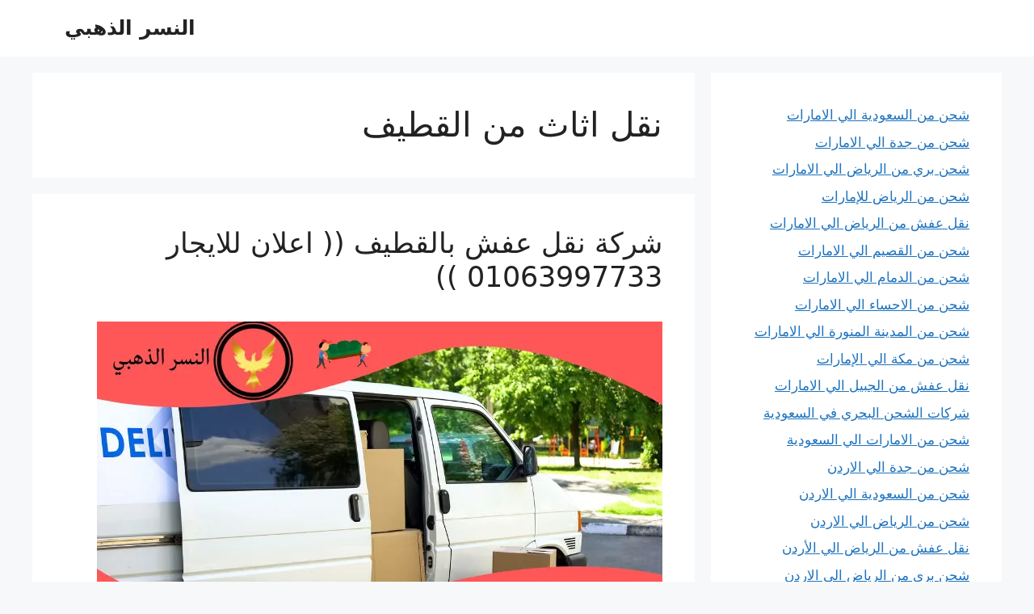

--- FILE ---
content_type: text/html; charset=UTF-8
request_url: https://www.alnesralzahby.com/tag/%D9%86%D9%82%D9%84-%D8%A7%D8%AB%D8%A7%D8%AB-%D9%85%D9%86-%D8%A7%D9%84%D9%82%D8%B7%D9%8A%D9%81/
body_size: 34477
content:
<!DOCTYPE html>
<html dir="rtl" lang="ar">
<head><meta charset="UTF-8"><script>if(navigator.userAgent.match(/MSIE|Internet Explorer/i)||navigator.userAgent.match(/Trident\/7\..*?rv:11/i)){var href=document.location.href;if(!href.match(/[?&]nowprocket/)){if(href.indexOf("?")==-1){if(href.indexOf("#")==-1){document.location.href=href+"?nowprocket=1"}else{document.location.href=href.replace("#","?nowprocket=1#")}}else{if(href.indexOf("#")==-1){document.location.href=href+"&nowprocket=1"}else{document.location.href=href.replace("#","&nowprocket=1#")}}}}</script><script>(()=>{class RocketLazyLoadScripts{constructor(){this.v="2.0.4",this.userEvents=["keydown","keyup","mousedown","mouseup","mousemove","mouseover","mouseout","touchmove","touchstart","touchend","touchcancel","wheel","click","dblclick","input"],this.attributeEvents=["onblur","onclick","oncontextmenu","ondblclick","onfocus","onmousedown","onmouseenter","onmouseleave","onmousemove","onmouseout","onmouseover","onmouseup","onmousewheel","onscroll","onsubmit"]}async t(){this.i(),this.o(),/iP(ad|hone)/.test(navigator.userAgent)&&this.h(),this.u(),this.l(this),this.m(),this.k(this),this.p(this),this._(),await Promise.all([this.R(),this.L()]),this.lastBreath=Date.now(),this.S(this),this.P(),this.D(),this.O(),this.M(),await this.C(this.delayedScripts.normal),await this.C(this.delayedScripts.defer),await this.C(this.delayedScripts.async),await this.T(),await this.F(),await this.j(),await this.A(),window.dispatchEvent(new Event("rocket-allScriptsLoaded")),this.everythingLoaded=!0,this.lastTouchEnd&&await new Promise(t=>setTimeout(t,500-Date.now()+this.lastTouchEnd)),this.I(),this.H(),this.U(),this.W()}i(){this.CSPIssue=sessionStorage.getItem("rocketCSPIssue"),document.addEventListener("securitypolicyviolation",t=>{this.CSPIssue||"script-src-elem"!==t.violatedDirective||"data"!==t.blockedURI||(this.CSPIssue=!0,sessionStorage.setItem("rocketCSPIssue",!0))},{isRocket:!0})}o(){window.addEventListener("pageshow",t=>{this.persisted=t.persisted,this.realWindowLoadedFired=!0},{isRocket:!0}),window.addEventListener("pagehide",()=>{this.onFirstUserAction=null},{isRocket:!0})}h(){let t;function e(e){t=e}window.addEventListener("touchstart",e,{isRocket:!0}),window.addEventListener("touchend",function i(o){o.changedTouches[0]&&t.changedTouches[0]&&Math.abs(o.changedTouches[0].pageX-t.changedTouches[0].pageX)<10&&Math.abs(o.changedTouches[0].pageY-t.changedTouches[0].pageY)<10&&o.timeStamp-t.timeStamp<200&&(window.removeEventListener("touchstart",e,{isRocket:!0}),window.removeEventListener("touchend",i,{isRocket:!0}),"INPUT"===o.target.tagName&&"text"===o.target.type||(o.target.dispatchEvent(new TouchEvent("touchend",{target:o.target,bubbles:!0})),o.target.dispatchEvent(new MouseEvent("mouseover",{target:o.target,bubbles:!0})),o.target.dispatchEvent(new PointerEvent("click",{target:o.target,bubbles:!0,cancelable:!0,detail:1,clientX:o.changedTouches[0].clientX,clientY:o.changedTouches[0].clientY})),event.preventDefault()))},{isRocket:!0})}q(t){this.userActionTriggered||("mousemove"!==t.type||this.firstMousemoveIgnored?"keyup"===t.type||"mouseover"===t.type||"mouseout"===t.type||(this.userActionTriggered=!0,this.onFirstUserAction&&this.onFirstUserAction()):this.firstMousemoveIgnored=!0),"click"===t.type&&t.preventDefault(),t.stopPropagation(),t.stopImmediatePropagation(),"touchstart"===this.lastEvent&&"touchend"===t.type&&(this.lastTouchEnd=Date.now()),"click"===t.type&&(this.lastTouchEnd=0),this.lastEvent=t.type,t.composedPath&&t.composedPath()[0].getRootNode()instanceof ShadowRoot&&(t.rocketTarget=t.composedPath()[0]),this.savedUserEvents.push(t)}u(){this.savedUserEvents=[],this.userEventHandler=this.q.bind(this),this.userEvents.forEach(t=>window.addEventListener(t,this.userEventHandler,{passive:!1,isRocket:!0})),document.addEventListener("visibilitychange",this.userEventHandler,{isRocket:!0})}U(){this.userEvents.forEach(t=>window.removeEventListener(t,this.userEventHandler,{passive:!1,isRocket:!0})),document.removeEventListener("visibilitychange",this.userEventHandler,{isRocket:!0}),this.savedUserEvents.forEach(t=>{(t.rocketTarget||t.target).dispatchEvent(new window[t.constructor.name](t.type,t))})}m(){const t="return false",e=Array.from(this.attributeEvents,t=>"data-rocket-"+t),i="["+this.attributeEvents.join("],[")+"]",o="[data-rocket-"+this.attributeEvents.join("],[data-rocket-")+"]",s=(e,i,o)=>{o&&o!==t&&(e.setAttribute("data-rocket-"+i,o),e["rocket"+i]=new Function("event",o),e.setAttribute(i,t))};new MutationObserver(t=>{for(const n of t)"attributes"===n.type&&(n.attributeName.startsWith("data-rocket-")||this.everythingLoaded?n.attributeName.startsWith("data-rocket-")&&this.everythingLoaded&&this.N(n.target,n.attributeName.substring(12)):s(n.target,n.attributeName,n.target.getAttribute(n.attributeName))),"childList"===n.type&&n.addedNodes.forEach(t=>{if(t.nodeType===Node.ELEMENT_NODE)if(this.everythingLoaded)for(const i of[t,...t.querySelectorAll(o)])for(const t of i.getAttributeNames())e.includes(t)&&this.N(i,t.substring(12));else for(const e of[t,...t.querySelectorAll(i)])for(const t of e.getAttributeNames())this.attributeEvents.includes(t)&&s(e,t,e.getAttribute(t))})}).observe(document,{subtree:!0,childList:!0,attributeFilter:[...this.attributeEvents,...e]})}I(){this.attributeEvents.forEach(t=>{document.querySelectorAll("[data-rocket-"+t+"]").forEach(e=>{this.N(e,t)})})}N(t,e){const i=t.getAttribute("data-rocket-"+e);i&&(t.setAttribute(e,i),t.removeAttribute("data-rocket-"+e))}k(t){Object.defineProperty(HTMLElement.prototype,"onclick",{get(){return this.rocketonclick||null},set(e){this.rocketonclick=e,this.setAttribute(t.everythingLoaded?"onclick":"data-rocket-onclick","this.rocketonclick(event)")}})}S(t){function e(e,i){let o=e[i];e[i]=null,Object.defineProperty(e,i,{get:()=>o,set(s){t.everythingLoaded?o=s:e["rocket"+i]=o=s}})}e(document,"onreadystatechange"),e(window,"onload"),e(window,"onpageshow");try{Object.defineProperty(document,"readyState",{get:()=>t.rocketReadyState,set(e){t.rocketReadyState=e},configurable:!0}),document.readyState="loading"}catch(t){console.log("WPRocket DJE readyState conflict, bypassing")}}l(t){this.originalAddEventListener=EventTarget.prototype.addEventListener,this.originalRemoveEventListener=EventTarget.prototype.removeEventListener,this.savedEventListeners=[],EventTarget.prototype.addEventListener=function(e,i,o){o&&o.isRocket||!t.B(e,this)&&!t.userEvents.includes(e)||t.B(e,this)&&!t.userActionTriggered||e.startsWith("rocket-")||t.everythingLoaded?t.originalAddEventListener.call(this,e,i,o):(t.savedEventListeners.push({target:this,remove:!1,type:e,func:i,options:o}),"mouseenter"!==e&&"mouseleave"!==e||t.originalAddEventListener.call(this,e,t.savedUserEvents.push,o))},EventTarget.prototype.removeEventListener=function(e,i,o){o&&o.isRocket||!t.B(e,this)&&!t.userEvents.includes(e)||t.B(e,this)&&!t.userActionTriggered||e.startsWith("rocket-")||t.everythingLoaded?t.originalRemoveEventListener.call(this,e,i,o):t.savedEventListeners.push({target:this,remove:!0,type:e,func:i,options:o})}}J(t,e){this.savedEventListeners=this.savedEventListeners.filter(i=>{let o=i.type,s=i.target||window;return e!==o||t!==s||(this.B(o,s)&&(i.type="rocket-"+o),this.$(i),!1)})}H(){EventTarget.prototype.addEventListener=this.originalAddEventListener,EventTarget.prototype.removeEventListener=this.originalRemoveEventListener,this.savedEventListeners.forEach(t=>this.$(t))}$(t){t.remove?this.originalRemoveEventListener.call(t.target,t.type,t.func,t.options):this.originalAddEventListener.call(t.target,t.type,t.func,t.options)}p(t){let e;function i(e){return t.everythingLoaded?e:e.split(" ").map(t=>"load"===t||t.startsWith("load.")?"rocket-jquery-load":t).join(" ")}function o(o){function s(e){const s=o.fn[e];o.fn[e]=o.fn.init.prototype[e]=function(){return this[0]===window&&t.userActionTriggered&&("string"==typeof arguments[0]||arguments[0]instanceof String?arguments[0]=i(arguments[0]):"object"==typeof arguments[0]&&Object.keys(arguments[0]).forEach(t=>{const e=arguments[0][t];delete arguments[0][t],arguments[0][i(t)]=e})),s.apply(this,arguments),this}}if(o&&o.fn&&!t.allJQueries.includes(o)){const e={DOMContentLoaded:[],"rocket-DOMContentLoaded":[]};for(const t in e)document.addEventListener(t,()=>{e[t].forEach(t=>t())},{isRocket:!0});o.fn.ready=o.fn.init.prototype.ready=function(i){function s(){parseInt(o.fn.jquery)>2?setTimeout(()=>i.bind(document)(o)):i.bind(document)(o)}return"function"==typeof i&&(t.realDomReadyFired?!t.userActionTriggered||t.fauxDomReadyFired?s():e["rocket-DOMContentLoaded"].push(s):e.DOMContentLoaded.push(s)),o([])},s("on"),s("one"),s("off"),t.allJQueries.push(o)}e=o}t.allJQueries=[],o(window.jQuery),Object.defineProperty(window,"jQuery",{get:()=>e,set(t){o(t)}})}P(){const t=new Map;document.write=document.writeln=function(e){const i=document.currentScript,o=document.createRange(),s=i.parentElement;let n=t.get(i);void 0===n&&(n=i.nextSibling,t.set(i,n));const c=document.createDocumentFragment();o.setStart(c,0),c.appendChild(o.createContextualFragment(e)),s.insertBefore(c,n)}}async R(){return new Promise(t=>{this.userActionTriggered?t():this.onFirstUserAction=t})}async L(){return new Promise(t=>{document.addEventListener("DOMContentLoaded",()=>{this.realDomReadyFired=!0,t()},{isRocket:!0})})}async j(){return this.realWindowLoadedFired?Promise.resolve():new Promise(t=>{window.addEventListener("load",t,{isRocket:!0})})}M(){this.pendingScripts=[];this.scriptsMutationObserver=new MutationObserver(t=>{for(const e of t)e.addedNodes.forEach(t=>{"SCRIPT"!==t.tagName||t.noModule||t.isWPRocket||this.pendingScripts.push({script:t,promise:new Promise(e=>{const i=()=>{const i=this.pendingScripts.findIndex(e=>e.script===t);i>=0&&this.pendingScripts.splice(i,1),e()};t.addEventListener("load",i,{isRocket:!0}),t.addEventListener("error",i,{isRocket:!0}),setTimeout(i,1e3)})})})}),this.scriptsMutationObserver.observe(document,{childList:!0,subtree:!0})}async F(){await this.X(),this.pendingScripts.length?(await this.pendingScripts[0].promise,await this.F()):this.scriptsMutationObserver.disconnect()}D(){this.delayedScripts={normal:[],async:[],defer:[]},document.querySelectorAll("script[type$=rocketlazyloadscript]").forEach(t=>{t.hasAttribute("data-rocket-src")?t.hasAttribute("async")&&!1!==t.async?this.delayedScripts.async.push(t):t.hasAttribute("defer")&&!1!==t.defer||"module"===t.getAttribute("data-rocket-type")?this.delayedScripts.defer.push(t):this.delayedScripts.normal.push(t):this.delayedScripts.normal.push(t)})}async _(){await this.L();let t=[];document.querySelectorAll("script[type$=rocketlazyloadscript][data-rocket-src]").forEach(e=>{let i=e.getAttribute("data-rocket-src");if(i&&!i.startsWith("data:")){i.startsWith("//")&&(i=location.protocol+i);try{const o=new URL(i).origin;o!==location.origin&&t.push({src:o,crossOrigin:e.crossOrigin||"module"===e.getAttribute("data-rocket-type")})}catch(t){}}}),t=[...new Map(t.map(t=>[JSON.stringify(t),t])).values()],this.Y(t,"preconnect")}async G(t){if(await this.K(),!0!==t.noModule||!("noModule"in HTMLScriptElement.prototype))return new Promise(e=>{let i;function o(){(i||t).setAttribute("data-rocket-status","executed"),e()}try{if(navigator.userAgent.includes("Firefox/")||""===navigator.vendor||this.CSPIssue)i=document.createElement("script"),[...t.attributes].forEach(t=>{let e=t.nodeName;"type"!==e&&("data-rocket-type"===e&&(e="type"),"data-rocket-src"===e&&(e="src"),i.setAttribute(e,t.nodeValue))}),t.text&&(i.text=t.text),t.nonce&&(i.nonce=t.nonce),i.hasAttribute("src")?(i.addEventListener("load",o,{isRocket:!0}),i.addEventListener("error",()=>{i.setAttribute("data-rocket-status","failed-network"),e()},{isRocket:!0}),setTimeout(()=>{i.isConnected||e()},1)):(i.text=t.text,o()),i.isWPRocket=!0,t.parentNode.replaceChild(i,t);else{const i=t.getAttribute("data-rocket-type"),s=t.getAttribute("data-rocket-src");i?(t.type=i,t.removeAttribute("data-rocket-type")):t.removeAttribute("type"),t.addEventListener("load",o,{isRocket:!0}),t.addEventListener("error",i=>{this.CSPIssue&&i.target.src.startsWith("data:")?(console.log("WPRocket: CSP fallback activated"),t.removeAttribute("src"),this.G(t).then(e)):(t.setAttribute("data-rocket-status","failed-network"),e())},{isRocket:!0}),s?(t.fetchPriority="high",t.removeAttribute("data-rocket-src"),t.src=s):t.src="data:text/javascript;base64,"+window.btoa(unescape(encodeURIComponent(t.text)))}}catch(i){t.setAttribute("data-rocket-status","failed-transform"),e()}});t.setAttribute("data-rocket-status","skipped")}async C(t){const e=t.shift();return e?(e.isConnected&&await this.G(e),this.C(t)):Promise.resolve()}O(){this.Y([...this.delayedScripts.normal,...this.delayedScripts.defer,...this.delayedScripts.async],"preload")}Y(t,e){this.trash=this.trash||[];let i=!0;var o=document.createDocumentFragment();t.forEach(t=>{const s=t.getAttribute&&t.getAttribute("data-rocket-src")||t.src;if(s&&!s.startsWith("data:")){const n=document.createElement("link");n.href=s,n.rel=e,"preconnect"!==e&&(n.as="script",n.fetchPriority=i?"high":"low"),t.getAttribute&&"module"===t.getAttribute("data-rocket-type")&&(n.crossOrigin=!0),t.crossOrigin&&(n.crossOrigin=t.crossOrigin),t.integrity&&(n.integrity=t.integrity),t.nonce&&(n.nonce=t.nonce),o.appendChild(n),this.trash.push(n),i=!1}}),document.head.appendChild(o)}W(){this.trash.forEach(t=>t.remove())}async T(){try{document.readyState="interactive"}catch(t){}this.fauxDomReadyFired=!0;try{await this.K(),this.J(document,"readystatechange"),document.dispatchEvent(new Event("rocket-readystatechange")),await this.K(),document.rocketonreadystatechange&&document.rocketonreadystatechange(),await this.K(),this.J(document,"DOMContentLoaded"),document.dispatchEvent(new Event("rocket-DOMContentLoaded")),await this.K(),this.J(window,"DOMContentLoaded"),window.dispatchEvent(new Event("rocket-DOMContentLoaded"))}catch(t){console.error(t)}}async A(){try{document.readyState="complete"}catch(t){}try{await this.K(),this.J(document,"readystatechange"),document.dispatchEvent(new Event("rocket-readystatechange")),await this.K(),document.rocketonreadystatechange&&document.rocketonreadystatechange(),await this.K(),this.J(window,"load"),window.dispatchEvent(new Event("rocket-load")),await this.K(),window.rocketonload&&window.rocketonload(),await this.K(),this.allJQueries.forEach(t=>t(window).trigger("rocket-jquery-load")),await this.K(),this.J(window,"pageshow");const t=new Event("rocket-pageshow");t.persisted=this.persisted,window.dispatchEvent(t),await this.K(),window.rocketonpageshow&&window.rocketonpageshow({persisted:this.persisted})}catch(t){console.error(t)}}async K(){Date.now()-this.lastBreath>45&&(await this.X(),this.lastBreath=Date.now())}async X(){return document.hidden?new Promise(t=>setTimeout(t)):new Promise(t=>requestAnimationFrame(t))}B(t,e){return e===document&&"readystatechange"===t||(e===document&&"DOMContentLoaded"===t||(e===window&&"DOMContentLoaded"===t||(e===window&&"load"===t||e===window&&"pageshow"===t)))}static run(){(new RocketLazyLoadScripts).t()}}RocketLazyLoadScripts.run()})();</script>
<meta name="google-site-verification" content="lQX4CaqVzOMeKyZkvbf34JpwbtBXuclvp1IbzdXxov8" />
<!-- Event snippet for اكتوبر conversion page -->
<script type="rocketlazyloadscript">
  gtag('event', 'conversion', {'send_to': 'AW-856415649/fi7KCObQxO8YEKG7r5gD'});
</script>

<!-- Google tag (gtag.js) -->
<script type="rocketlazyloadscript" async data-rocket-src="https://www.googletagmanager.com/gtag/js?id=AW-856415649">
</script>
<script type="rocketlazyloadscript">
  window.dataLayer = window.dataLayer || [];
  function gtag(){dataLayer.push(arguments);}
  gtag('js', new Date());

  gtag('config', 'AW-856415649');
</script>
	
	<meta name='robots' content='index, follow, max-image-preview:large, max-snippet:-1, max-video-preview:-1' />
<meta name="viewport" content="width=device-width, initial-scale=1">
	<!-- This site is optimized with the Yoast SEO plugin v26.7 - https://yoast.com/wordpress/plugins/seo/ -->
	<title>نقل اثاث من القطيف الأرشيف - النسر الذهبي</title>
<link data-rocket-prefetch href="https://www.googletagmanager.com" rel="dns-prefetch">
<link data-rocket-prefetch href="https://c0.wp.com" rel="dns-prefetch">
<link data-rocket-prefetch href="https://i0.wp.com" rel="dns-prefetch">
<link data-rocket-prefetch href="https://stats.wp.com" rel="dns-prefetch">
<style id="wpr-usedcss">img:is([sizes=auto i],[sizes^="auto," i]){contain-intrinsic-size:3000px 1500px}img.emoji{display:inline!important;border:none!important;box-shadow:none!important;height:1em!important;width:1em!important;margin:0 .07em!important;vertical-align:-.1em!important;background:0 0!important;padding:0!important}:root{--wp-block-synced-color:#7a00df;--wp-block-synced-color--rgb:122,0,223;--wp-bound-block-color:var(--wp-block-synced-color);--wp-editor-canvas-background:#ddd;--wp-admin-theme-color:#007cba;--wp-admin-theme-color--rgb:0,124,186;--wp-admin-theme-color-darker-10:#006ba1;--wp-admin-theme-color-darker-10--rgb:0,107,160.5;--wp-admin-theme-color-darker-20:#005a87;--wp-admin-theme-color-darker-20--rgb:0,90,135;--wp-admin-border-width-focus:2px}@media (min-resolution:192dpi){:root{--wp-admin-border-width-focus:1.5px}}.wp-element-button{cursor:pointer}:root{--wp--preset--font-size--normal:16px;--wp--preset--font-size--huge:42px}.screen-reader-text{border:0;clip-path:inset(50%);height:1px;margin:-1px;overflow:hidden;padding:0;position:absolute;width:1px;word-wrap:normal!important}.screen-reader-text:focus{background-color:#ddd;clip-path:none;color:#444;display:block;font-size:1em;height:auto;left:5px;line-height:normal;padding:15px 23px 14px;text-decoration:none;top:5px;width:auto;z-index:100000}html :where(.has-border-color){border-style:solid}html :where([style*=border-top-color]){border-top-style:solid}html :where([style*=border-right-color]){border-right-style:solid}html :where([style*=border-bottom-color]){border-bottom-style:solid}html :where([style*=border-left-color]){border-left-style:solid}html :where([style*=border-width]){border-style:solid}html :where([style*=border-top-width]){border-top-style:solid}html :where([style*=border-right-width]){border-right-style:solid}html :where([style*=border-bottom-width]){border-bottom-style:solid}html :where([style*=border-left-width]){border-left-style:solid}html :where(img[class*=wp-image-]){height:auto;max-width:100%}:where(figure){margin:0 0 1em}html :where(.is-position-sticky){--wp-admin--admin-bar--position-offset:var(--wp-admin--admin-bar--height,0px)}@media screen and (max-width:600px){html :where(.is-position-sticky){--wp-admin--admin-bar--position-offset:0px}}.wp-block-archives{box-sizing:border-box}.wp-block-calendar{text-align:center}.wp-block-calendar td,.wp-block-calendar th{border:1px solid;padding:.25em}.wp-block-calendar th{font-weight:400}.wp-block-calendar caption{background-color:inherit}.wp-block-calendar table{border-collapse:collapse;width:100%}.wp-block-calendar table.has-text-color th{color:inherit}.wp-block-calendar :where(table:not(.has-text-color)){color:#40464d}.wp-block-calendar :where(table:not(.has-text-color)) td,.wp-block-calendar :where(table:not(.has-text-color)) th{border-color:#ddd}:where(.wp-block-calendar table:not(.has-background) th){background:#ddd}ol.wp-block-latest-comments{box-sizing:border-box;margin-right:0}:where(.wp-block-latest-comments:not([style*=line-height] .wp-block-latest-comments__comment)){line-height:1.1}:where(.wp-block-latest-comments:not([style*=line-height] .wp-block-latest-comments__comment-excerpt p)){line-height:1.8}.wp-block-latest-comments .wp-block-latest-comments{padding-right:0}.wp-block-latest-comments__comment{list-style:none;margin-bottom:1em}.wp-block-latest-comments[style*=font-size] a{font-size:inherit}.wp-block-latest-posts{box-sizing:border-box}.wp-block-latest-posts.wp-block-latest-posts__list{list-style:none}.wp-block-latest-posts.wp-block-latest-posts__list li{clear:both;overflow-wrap:break-word}:root :where(.wp-block-latest-posts.is-grid){padding:0}:root :where(.wp-block-latest-posts.wp-block-latest-posts__list){padding-right:0}ol,ul{box-sizing:border-box}:root :where(.wp-block-list.has-background){padding:1.25em 2.375em}.wp-block-search__button{margin-right:10px;word-break:normal}.wp-block-search__button svg{height:1.25em;min-height:24px;min-width:24px;width:1.25em;fill:currentColor;vertical-align:text-bottom}:where(.wp-block-search__button){border:1px solid #ccc;padding:6px 10px}.wp-block-search__inside-wrapper{display:flex;flex:auto;flex-wrap:nowrap;max-width:100%}.wp-block-search__label{width:100%}:where(.wp-block-search__input){appearance:none;border:1px solid #949494;flex-grow:1;font-family:inherit;font-size:inherit;font-style:inherit;font-weight:inherit;letter-spacing:inherit;line-height:inherit;margin-left:0;margin-right:0;min-width:3rem;padding:8px;text-decoration:unset!important;text-transform:inherit}:where(.wp-block-search__button-inside .wp-block-search__inside-wrapper){background-color:#fff;border:1px solid #949494;box-sizing:border-box;padding:4px}:where(.wp-block-search__button-inside .wp-block-search__inside-wrapper) .wp-block-search__input{border:none;border-radius:0;padding:0 4px}:where(.wp-block-search__button-inside .wp-block-search__inside-wrapper) .wp-block-search__input:focus{outline:0}:where(.wp-block-search__button-inside .wp-block-search__inside-wrapper) :where(.wp-block-search__button){padding:4px 8px}.wp-block-group{box-sizing:border-box}:where(.wp-block-group.wp-block-group-is-layout-constrained){position:relative}:root :where(p.has-background){padding:1.25em 2.375em}:where(p.has-text-color:not(.has-link-color)) a{color:inherit}:root{--wp--preset--aspect-ratio--square:1;--wp--preset--aspect-ratio--4-3:4/3;--wp--preset--aspect-ratio--3-4:3/4;--wp--preset--aspect-ratio--3-2:3/2;--wp--preset--aspect-ratio--2-3:2/3;--wp--preset--aspect-ratio--16-9:16/9;--wp--preset--aspect-ratio--9-16:9/16;--wp--preset--color--black:#000000;--wp--preset--color--cyan-bluish-gray:#abb8c3;--wp--preset--color--white:#ffffff;--wp--preset--color--pale-pink:#f78da7;--wp--preset--color--vivid-red:#cf2e2e;--wp--preset--color--luminous-vivid-orange:#ff6900;--wp--preset--color--luminous-vivid-amber:#fcb900;--wp--preset--color--light-green-cyan:#7bdcb5;--wp--preset--color--vivid-green-cyan:#00d084;--wp--preset--color--pale-cyan-blue:#8ed1fc;--wp--preset--color--vivid-cyan-blue:#0693e3;--wp--preset--color--vivid-purple:#9b51e0;--wp--preset--color--contrast:var(--contrast);--wp--preset--color--contrast-2:var(--contrast-2);--wp--preset--color--contrast-3:var(--contrast-3);--wp--preset--color--base:var(--base);--wp--preset--color--base-2:var(--base-2);--wp--preset--color--base-3:var(--base-3);--wp--preset--color--accent:var(--accent);--wp--preset--gradient--vivid-cyan-blue-to-vivid-purple:linear-gradient(135deg,rgb(6, 147, 227) 0%,rgb(155, 81, 224) 100%);--wp--preset--gradient--light-green-cyan-to-vivid-green-cyan:linear-gradient(135deg,rgb(122, 220, 180) 0%,rgb(0, 208, 130) 100%);--wp--preset--gradient--luminous-vivid-amber-to-luminous-vivid-orange:linear-gradient(135deg,rgb(252, 185, 0) 0%,rgb(255, 105, 0) 100%);--wp--preset--gradient--luminous-vivid-orange-to-vivid-red:linear-gradient(135deg,rgb(255, 105, 0) 0%,rgb(207, 46, 46) 100%);--wp--preset--gradient--very-light-gray-to-cyan-bluish-gray:linear-gradient(135deg,rgb(238, 238, 238) 0%,rgb(169, 184, 195) 100%);--wp--preset--gradient--cool-to-warm-spectrum:linear-gradient(135deg,rgb(74, 234, 220) 0%,rgb(151, 120, 209) 20%,rgb(207, 42, 186) 40%,rgb(238, 44, 130) 60%,rgb(251, 105, 98) 80%,rgb(254, 248, 76) 100%);--wp--preset--gradient--blush-light-purple:linear-gradient(135deg,rgb(255, 206, 236) 0%,rgb(152, 150, 240) 100%);--wp--preset--gradient--blush-bordeaux:linear-gradient(135deg,rgb(254, 205, 165) 0%,rgb(254, 45, 45) 50%,rgb(107, 0, 62) 100%);--wp--preset--gradient--luminous-dusk:linear-gradient(135deg,rgb(255, 203, 112) 0%,rgb(199, 81, 192) 50%,rgb(65, 88, 208) 100%);--wp--preset--gradient--pale-ocean:linear-gradient(135deg,rgb(255, 245, 203) 0%,rgb(182, 227, 212) 50%,rgb(51, 167, 181) 100%);--wp--preset--gradient--electric-grass:linear-gradient(135deg,rgb(202, 248, 128) 0%,rgb(113, 206, 126) 100%);--wp--preset--gradient--midnight:linear-gradient(135deg,rgb(2, 3, 129) 0%,rgb(40, 116, 252) 100%);--wp--preset--font-size--small:13px;--wp--preset--font-size--medium:20px;--wp--preset--font-size--large:36px;--wp--preset--font-size--x-large:42px;--wp--preset--spacing--20:0.44rem;--wp--preset--spacing--30:0.67rem;--wp--preset--spacing--40:1rem;--wp--preset--spacing--50:1.5rem;--wp--preset--spacing--60:2.25rem;--wp--preset--spacing--70:3.38rem;--wp--preset--spacing--80:5.06rem;--wp--preset--shadow--natural:6px 6px 9px rgba(0, 0, 0, .2);--wp--preset--shadow--deep:12px 12px 50px rgba(0, 0, 0, .4);--wp--preset--shadow--sharp:6px 6px 0px rgba(0, 0, 0, .2);--wp--preset--shadow--outlined:6px 6px 0px -3px rgb(255, 255, 255),6px 6px rgb(0, 0, 0);--wp--preset--shadow--crisp:6px 6px 0px rgb(0, 0, 0)}:where(.is-layout-flex){gap:.5em}:where(.is-layout-grid){gap:.5em}:where(.wp-block-columns.is-layout-flex){gap:2em}:where(.wp-block-columns.is-layout-grid){gap:2em}:where(.wp-block-post-template.is-layout-flex){gap:1.25em}:where(.wp-block-post-template.is-layout-grid){gap:1.25em}.wp-elements-cf72fa7ef9e436110dd9da504d28422c a:where(:not(.wp-element-button)){color:var(--wp--preset--color--ast-global-color-2)}#ez-toc-container{background:#f9f9f9;border:1px solid #aaa;border-radius:4px;-webkit-box-shadow:0 1px 1px rgba(0,0,0,.05);box-shadow:0 1px 1px rgba(0,0,0,.05);display:table;margin-bottom:1em;padding:10px 20px 10px 10px;position:relative;width:auto}div.ez-toc-widget-container{padding:0;position:relative}div.ez-toc-widget-container ul{display:block}div.ez-toc-widget-container li{border:none;padding:0}div.ez-toc-widget-container ul.ez-toc-list{padding:10px}#ez-toc-container ul ul{margin-left:1.5em}#ez-toc-container li,#ez-toc-container ul{margin:0;padding:0}#ez-toc-container li,#ez-toc-container ul,#ez-toc-container ul li,div.ez-toc-widget-container,div.ez-toc-widget-container li{background:0 0;list-style:none;line-height:1.6;margin:0;overflow:hidden;z-index:1}#ez-toc-container a{color:#444;box-shadow:none;text-decoration:none;text-shadow:none;display:inline-flex;align-items:stretch;flex-wrap:nowrap}#ez-toc-container a:visited{color:#9f9f9f}#ez-toc-container a:hover{text-decoration:underline}#ez-toc-container a.ez-toc-toggle{display:flex;align-items:center}.ez-toc-widget-container ul.ez-toc-list li:before{content:" ";position:absolute;left:0;right:0;height:30px;line-height:30px;z-index:-1}.ez-toc-widget-container ul.ez-toc-list li.active{background-color:#ededed}.ez-toc-widget-container li.active>a{font-weight:900}#ez-toc-container input{position:absolute;left:-999em}#ez-toc-container input[type=checkbox]:checked+nav,#ez-toc-widget-container input[type=checkbox]:checked+nav{opacity:0;max-height:0;border:none;display:none}#ez-toc-container label{position:relative;cursor:pointer;display:initial}#ez-toc-container .ez-toc-toggle label{float:right;position:relative;font-size:16px;padding:0;border:1px solid #999191;border-radius:5px;cursor:pointer;left:10px;width:35px}#ez-toc-container a.ez-toc-toggle{color:#444;background:inherit;border:inherit}.ez-toc-toggle #item{position:absolute;left:-999em}.ez-toc-widget-container ul li a{padding-left:10px;display:inline-flex;align-items:stretch;flex-wrap:nowrap}.ez-toc-widget-container ul.ez-toc-list li{height:auto!important}#ez-toc-container .eztoc-toggle-hide-by-default{display:none}.ez-toc-list.ez-toc-columns-optimized{column-fill:balance;orphans:2;widows:2}.ez-toc-list.ez-toc-columns-optimized>li{display:block;break-inside:avoid;page-break-inside:avoid}div#ez-toc-container ul li,div#ez-toc-container ul li a{font-size:95%}div#ez-toc-container ul li,div#ez-toc-container ul li a{font-weight:500}div#ez-toc-container nav ul ul li{font-size:90%}.ez-toc-box-title{font-weight:700;margin-bottom:10px;text-align:center;text-transform:uppercase;letter-spacing:1px;color:#666;padding-bottom:5px;position:absolute;top:-4%;left:5%;background-color:inherit;transition:top .3s ease}.ez-toc-box-title.toc-closed{top:-25%}.footer-widgets-container{padding:40px}.inside-footer-widgets{display:flex}.inside-footer-widgets>div{flex:1 1 0}.site-footer .footer-widgets-container .inner-padding{padding:0 0 0 40px}.site-footer .footer-widgets-container .inside-footer-widgets{margin-left:-40px}.site-footer:not(.footer-bar-active) .copyright-bar{margin:0 auto}@media (max-width:768px){.inside-footer-widgets{flex-direction:column}.inside-footer-widgets>div:not(:last-child){margin-bottom:40px}.site-footer .footer-widgets .footer-widgets-container .inside-footer-widgets{margin:0}.site-footer .footer-widgets .footer-widgets-container .inner-padding{padding:0}}body,dl,dt,fieldset,h1,h2,h5,html,iframe,legend,li,ol,p,textarea,ul{margin:0;padding:0;border:0}html{font-family:sans-serif;-webkit-text-size-adjust:100%;-ms-text-size-adjust:100%;-webkit-font-smoothing:antialiased;-moz-osx-font-smoothing:grayscale}main{display:block}progress{vertical-align:baseline}html{box-sizing:border-box}*,::after,::before{box-sizing:inherit}button,input,optgroup,select,textarea{font-family:inherit;font-size:100%;margin:0}[type=search]{-webkit-appearance:textfield;outline-offset:-2px}[type=search]::-webkit-search-decoration{-webkit-appearance:none}::-moz-focus-inner{border-style:none;padding:0}body,button,input,select,textarea{font-family:-apple-system,system-ui,BlinkMacSystemFont,"Segoe UI",Helvetica,Arial,sans-serif,"Apple Color Emoji","Segoe UI Emoji","Segoe UI Symbol";font-weight:400;text-transform:none;font-size:17px;line-height:1.5}p{margin-bottom:1.5em}h1,h2,h5{font-family:inherit;font-size:100%;font-style:inherit;font-weight:inherit}table,td,th{border:1px solid rgba(0,0,0,.1)}table{border-collapse:separate;border-spacing:0;border-width:1px 0 0 1px;margin:0 0 1.5em;width:100%}td,th{padding:8px}th{border-width:0 1px 1px 0}td{border-width:0 1px 1px 0}fieldset{padding:0;border:0;min-width:inherit}fieldset legend{padding:0;margin-bottom:1.5em}h1{font-size:42px;margin-bottom:20px;line-height:1.2em;font-weight:400;text-transform:none}h2{font-size:35px;margin-bottom:20px;line-height:1.2em;font-weight:400;text-transform:none}h5{font-size:20px}h5{margin-bottom:20px}ol,ul{margin:0 0 1.5em 3em}ul{list-style:disc}ol{list-style:decimal}li>ol,li>ul{margin-bottom:0;margin-left:1.5em}dt{font-weight:700}em{font-style:italic}address{margin:0 0 1.5em}code,tt{font:15px Monaco,Consolas,"Andale Mono","DejaVu Sans Mono",monospace}table{margin:0 0 1.5em;width:100%}th{font-weight:700}img{height:auto;max-width:100%}button,input[type=button],input[type=reset],input[type=submit]{background:#55555e;color:#fff;border:1px solid transparent;cursor:pointer;-webkit-appearance:button;padding:10px 20px}input[type=email],input[type=number],input[type=password],input[type=search],input[type=text],input[type=url],select,textarea{border:1px solid;border-radius:0;padding:10px 15px;max-width:100%}textarea{width:100%}a,button,input{transition:color .1s ease-in-out,background-color .1s ease-in-out}a{text-decoration:none}.button{padding:10px 20px;display:inline-block}.using-mouse :focus{outline:0}.using-mouse ::-moz-focus-inner{border:0}.size-full{max-width:100%;height:auto}.screen-reader-text{border:0;clip:rect(1px,1px,1px,1px);clip-path:inset(50%);height:1px;margin:-1px;overflow:hidden;padding:0;position:absolute!important;width:1px;word-wrap:normal!important}.screen-reader-text:focus{background-color:#f1f1f1;border-radius:3px;box-shadow:0 0 2px 2px rgba(0,0,0,.6);clip:auto!important;clip-path:none;color:#21759b;display:block;font-size:.875rem;font-weight:700;height:auto;left:5px;line-height:normal;padding:15px 23px 14px;text-decoration:none;top:5px;width:auto;z-index:100000}#primary[tabindex="-1"]:focus{outline:0}.main-navigation{z-index:100;padding:0;clear:both;display:block}.main-navigation a{display:block;text-decoration:none;font-weight:400;text-transform:none;font-size:15px}.main-navigation ul{list-style:none;margin:0;padding-left:0}.main-navigation .main-nav ul li a{padding-left:20px;padding-right:20px;line-height:60px}.inside-navigation{position:relative}.main-navigation .inside-navigation{display:flex;align-items:center;flex-wrap:wrap;justify-content:space-between}.main-navigation .main-nav>ul{display:flex;flex-wrap:wrap;align-items:center}.main-navigation li{position:relative}.main-navigation .menu-bar-items{display:flex;align-items:center;font-size:15px}.main-navigation .menu-bar-items a{color:inherit}.main-navigation .menu-bar-item{position:relative}.main-navigation .menu-bar-item.search-item{z-index:20}.main-navigation .menu-bar-item>a{padding-left:20px;padding-right:20px;line-height:60px}.sidebar .main-navigation .main-nav{flex-basis:100%}.sidebar .main-navigation .main-nav>ul{flex-direction:column}.sidebar .main-navigation .menu-bar-items{margin:0 auto}.sidebar .main-navigation .menu-bar-items .search-item{order:10}.nav-align-right .inside-navigation{justify-content:flex-end}.main-navigation ul ul{display:block;box-shadow:1px 1px 0 rgba(0,0,0,.1);float:left;position:absolute;left:-99999px;opacity:0;z-index:99999;width:200px;text-align:left;top:auto;transition:opacity 80ms linear;transition-delay:0s;pointer-events:none;height:0;overflow:hidden}.main-navigation ul ul a{display:block}.main-navigation ul ul li{width:100%}.main-navigation .main-nav ul ul li a{line-height:normal;padding:10px 20px;font-size:14px}.main-navigation .main-nav ul li.menu-item-has-children>a{padding-right:0;position:relative}.main-navigation.sub-menu-left ul ul{box-shadow:-1px 1px 0 rgba(0,0,0,.1)}.main-navigation.sub-menu-left .sub-menu{right:0}.main-navigation:not(.toggled) ul li.sfHover>ul,.main-navigation:not(.toggled) ul li:hover>ul{left:auto;opacity:1;transition-delay:150ms;pointer-events:auto;height:auto;overflow:visible}.main-navigation:not(.toggled) ul ul li.sfHover>ul,.main-navigation:not(.toggled) ul ul li:hover>ul{left:100%;top:0}.main-navigation.sub-menu-left:not(.toggled) ul ul li.sfHover>ul,.main-navigation.sub-menu-left:not(.toggled) ul ul li:hover>ul{right:100%;left:auto}.nav-float-right .main-navigation ul ul ul{top:0}.menu-item-has-children .dropdown-menu-toggle{display:inline-block;height:100%;clear:both;padding-right:20px;padding-left:10px}.menu-item-has-children ul .dropdown-menu-toggle{padding-top:10px;padding-bottom:10px;margin-top:-10px}.sidebar .menu-item-has-children .dropdown-menu-toggle,nav ul ul .menu-item-has-children .dropdown-menu-toggle{float:right}.widget-area .main-navigation li{float:none;display:block;width:100%;padding:0;margin:0}.sidebar .main-navigation.sub-menu-left ul li.sfHover ul,.sidebar .main-navigation.sub-menu-left ul li:hover ul{top:0;right:100%}.site-header{position:relative}.inside-header{padding:20px 40px}.main-title{margin:0;font-size:25px;line-height:1.2em;word-wrap:break-word;font-weight:700;text-transform:none}.inside-header{display:flex;align-items:center}.nav-float-right #site-navigation{margin-left:auto}.header-aligned-right:not([class*=nav-float-]) .inside-header{justify-content:flex-end}.sticky{display:block}.entry-header .gp-icon,.posted-on .updated{display:none}.byline,.entry-header .cat-links,.entry-header .tags-links{display:inline}footer.entry-meta .byline,footer.entry-meta .posted-on{display:block}.entry-summary:not(:first-child){margin-top:2em}.entry-header,.site-content{word-wrap:break-word}.entry-title{margin-bottom:0}.author .page-header .page-title{display:flex;align-items:center}.page-header>:last-child{margin-bottom:0}.entry-meta{font-size:85%;margin-top:.5em;line-height:1.5}footer.entry-meta{margin-top:2em}.cat-links,.tags-links{display:block}.entry-summary>p:last-child{margin-bottom:0}iframe,object{max-width:100%}.widget-area .widget{padding:40px}.widget select{max-width:100%}.footer-widgets .widget :last-child,.sidebar .widget :last-child{margin-bottom:0}.widget ol,.widget ul{margin:0}.footer-widgets .widget{margin-bottom:30px}.footer-widgets .widget:last-child,.sidebar .widget:last-child{margin-bottom:0}.widget ul li{list-style-type:none;position:relative;margin-bottom:.5em}.widget ul li ul{margin-left:1em;margin-top:.5em}.wp-calendar-table{table-layout:fixed}.site-content{display:flex}.grid-container{margin-left:auto;margin-right:auto;max-width:1200px}.page-header,.sidebar .widget,.site-main>*{margin-bottom:20px}.separate-containers .inside-article,.separate-containers .page-header{padding:40px}.separate-containers .site-main{margin:20px}.separate-containers.right-sidebar .site-main{margin-left:0}.separate-containers .inside-right-sidebar{margin-top:20px;margin-bottom:20px}.widget-area .main-navigation{margin-bottom:20px}.separate-containers .site-main>:last-child{margin-bottom:0}.sidebar .grid-container{max-width:100%;width:100%}.inside-site-info{display:flex;align-items:center;justify-content:center;padding:20px 40px}.site-info{text-align:center;font-size:15px}.post-image:not(:first-child){margin-top:2em}.gp-icon{display:inline-flex;align-self:center}.gp-icon svg{height:1em;width:1em;top:.125em;position:relative;fill:currentColor}.close-search .icon-search svg:first-child,.icon-menu-bars svg:nth-child(2),.toggled .icon-menu-bars svg:first-child{display:none}.close-search .icon-search svg:nth-child(2),.toggled .icon-menu-bars svg:nth-child(2){display:block}.entry-meta .gp-icon{margin-right:.6em;opacity:.7}nav.toggled .sfHover>a>.dropdown-menu-toggle .gp-icon svg{transform:rotate(180deg)}.container.grid-container{width:auto}.menu-toggle{display:none}.menu-toggle{padding:0 20px;line-height:60px;margin:0;font-weight:400;text-transform:none;font-size:15px;cursor:pointer}.menu-toggle .mobile-menu{padding-left:3px}.menu-toggle .gp-icon+.mobile-menu{padding-left:9px}.menu-toggle .mobile-menu:empty{display:none}button.menu-toggle{background-color:transparent;flex-grow:1;border:0;text-align:center}button.menu-toggle:active,button.menu-toggle:focus,button.menu-toggle:hover{background-color:transparent}nav.toggled ul ul.sub-menu{width:100%}.toggled .menu-item-has-children .dropdown-menu-toggle{padding-left:20px}.main-navigation.toggled .main-nav{flex-basis:100%;order:3}.main-navigation.toggled .main-nav>ul{display:block}.main-navigation.toggled .main-nav li{width:100%;text-align:left}.main-navigation.toggled .main-nav ul ul{transition:0s;visibility:hidden;box-shadow:none;border-bottom:1px solid rgba(0,0,0,.05)}.main-navigation.toggled .main-nav ul ul li:last-child>ul{border-bottom:0}.main-navigation.toggled .main-nav ul ul.toggled-on{position:relative;top:0;left:auto!important;right:auto!important;width:100%;pointer-events:auto;height:auto;opacity:1;display:block;visibility:visible;float:none}.main-navigation.toggled .menu-item-has-children .dropdown-menu-toggle{float:right}.mobile-menu-control-wrapper{display:none;margin-left:auto;align-items:center}.has-inline-mobile-toggle #site-navigation.toggled{margin-top:1.5em}.has-inline-mobile-toggle #site-navigation.has-active-search{margin-top:1.5em}body{background-color:var(--base-2);color:var(--contrast)}a{color:var(--accent)}a{text-decoration:underline}.entry-title a,.main-navigation a,.site-branding a,a.button{text-decoration:none}a:active,a:focus,a:hover{color:var(--contrast)}.wp-block-group__inner-container{max-width:1200px;margin-left:auto;margin-right:auto}:root{--contrast:#222222;--contrast-2:#575760;--contrast-3:#b2b2be;--base:#f0f0f0;--base-2:#f7f8f9;--base-3:#ffffff;--accent:#1e73be}.site-header{background-color:var(--base-3)}.main-title a,.main-title a:hover{color:var(--contrast)}.has-inline-mobile-toggle #site-navigation.toggled,.mobile-menu-control-wrapper .menu-toggle,.mobile-menu-control-wrapper .menu-toggle:focus,.mobile-menu-control-wrapper .menu-toggle:hover{background-color:rgba(0,0,0,.02)}.main-navigation,.main-navigation ul ul{background-color:var(--base-3)}.main-navigation .main-nav ul li a,.main-navigation .menu-bar-items,.main-navigation .menu-toggle{color:var(--contrast)}.main-navigation .main-nav ul li.sfHover:not([class*=current-menu-])>a,.main-navigation .main-nav ul li:not([class*=current-menu-]):focus>a,.main-navigation .main-nav ul li:not([class*=current-menu-]):hover>a,.main-navigation .menu-bar-item.sfHover>a,.main-navigation .menu-bar-item:hover>a{color:var(--accent)}button.menu-toggle:focus,button.menu-toggle:hover{color:var(--contrast)}.main-navigation .main-nav ul li[class*=current-menu-]>a{color:var(--accent)}.main-navigation .main-nav ul li.search-item.active>a,.main-navigation .menu-bar-items .search-item.active>a,.navigation-search input[type=search],.navigation-search input[type=search]:active,.navigation-search input[type=search]:focus{color:var(--accent)}.main-navigation ul ul{background-color:var(--base)}.separate-containers .inside-article,.separate-containers .page-header{background-color:var(--base-3)}.entry-title a{color:var(--contrast)}.entry-title a:hover{color:var(--contrast-2)}.entry-meta{color:var(--contrast-2)}.sidebar .widget{background-color:var(--base-3)}.footer-widgets{background-color:var(--base-3)}.site-info{background-color:var(--base-3)}input[type=email],input[type=number],input[type=password],input[type=search],input[type=text],input[type=url],select,textarea{color:var(--contrast);background-color:var(--base-2);border-color:var(--base)}input[type=email]:focus,input[type=number]:focus,input[type=password]:focus,input[type=search]:focus,input[type=text]:focus,input[type=url]:focus,select:focus,textarea:focus{color:var(--contrast);background-color:var(--base-2);border-color:var(--contrast-3)}a.button,button,html input[type=button],input[type=reset],input[type=submit]{color:#fff;background-color:#55555e}a.button:focus,a.button:hover,button:focus,button:hover,html input[type=button]:focus,html input[type=button]:hover,input[type=reset]:focus,input[type=reset]:hover,input[type=submit]:focus,input[type=submit]:hover{color:#fff;background-color:#3f4047}:root{--gp-search-modal-bg-color:var(--base-3);--gp-search-modal-text-color:var(--contrast);--gp-search-modal-overlay-bg-color:rgba(0, 0, 0, .2)}.site-main .wp-block-group__inner-container{padding:40px}.rtl .menu-item-has-children .dropdown-menu-toggle{padding-left:20px}.rtl .main-navigation .main-nav ul li.menu-item-has-children>a{padding-right:20px}@media (max-width:768px){a,body,button,input,select,textarea{transition:all 0s ease-in-out}.inside-header{flex-direction:column;text-align:center}.site-content{flex-direction:column}.container .site-content .content-area{width:auto}.is-right-sidebar.sidebar{width:auto;order:initial}#main{margin-left:0;margin-right:0}body:not(.no-sidebar) #main{margin-bottom:0}.entry-meta{font-size:inherit}.entry-meta a{line-height:1.8em}.main-navigation .menu-bar-item.sfHover>a,.main-navigation .menu-bar-item:hover>a{background:0 0;color:var(--contrast)}.separate-containers .inside-article,.separate-containers .page-header{padding:30px}.site-main .wp-block-group__inner-container{padding:30px}.inside-header{padding-right:30px;padding-left:30px}.widget-area .widget{padding-top:30px;padding-right:30px;padding-bottom:30px;padding-left:30px}.footer-widgets-container{padding-top:30px;padding-right:30px;padding-bottom:30px;padding-left:30px}.inside-site-info{padding-right:30px;padding-left:30px}.main-navigation .menu-toggle{display:block}.has-inline-mobile-toggle #site-navigation .inside-navigation>:not(.navigation-search):not(.main-nav),.main-navigation ul,.main-navigation:not(.slideout-navigation):not(.toggled) .main-nav>ul{display:none}.nav-align-right .inside-navigation{justify-content:space-between}.rtl .nav-align-right .inside-navigation{justify-content:space-between}.has-inline-mobile-toggle .mobile-menu-control-wrapper{display:flex;flex-wrap:wrap}.has-inline-mobile-toggle .inside-header{flex-direction:row;text-align:left;flex-wrap:wrap}.has-inline-mobile-toggle #site-navigation{flex-basis:100%}}.is-right-sidebar{width:30%}.site-content .content-area{width:70%}caption,td,th{text-align:right}.header-aligned-right:not([class*=nav-float-]) .inside-header{justify-content:flex-start}.nav-float-right #site-navigation{order:-5}.nav-float-right #site-navigation.has-active-search,.nav-float-right #site-navigation.toggled{order:10}.mobile-menu-control-wrapper{margin-right:auto;margin-left:0}.nav-align-right .inside-navigation{justify-content:flex-start}.menu-item-has-children .dropdown-menu-toggle{float:left!important}.main-navigation ul ul{text-align:right}.sidebar .menu-item-has-children .dropdown-menu-toggle,nav ul ul .menu-item-has-children .dropdown-menu-toggle{float:left}.slideout-navigation .menu-item-has-children .dropdown-menu-toggle{float:left}.main-navigation .main-nav ul li.menu-item-has-children>a{padding-left:0}nav:not(.toggled) ul ul .menu-item-has-children .dropdown-menu-toggle{padding-left:15px}nav:not(.toggled) .menu-item-has-children .dropdown-menu-toggle{padding-right:10px}.main-navigation{padding-right:0}ol,ul{margin:0 3em 1.5em 0}li>ol,li>ul{margin-right:1.5em}.menu-toggle .mobile-menu{margin-right:5px;margin-left:0}.cat-links:before,.tags-links:before{margin-left:.6em;margin-right:0}.entry-meta .gp-icon{margin-right:0;margin-left:.6em}.menu-toggle{text-align:right}.main-navigation.toggled .main-nav li{text-align:right}.right-sidebar #right-sidebar{order:-10}@media (max-width:768px){.site-content .content-area{order:-20}}img#wpstats{display:none}p{font-size:28px}.entry-meta{display:none}</style><link rel="preload" data-rocket-preload as="image" href="https://i0.wp.com/www.alnesralzahby.com/wp-content/uploads/2022/06/%D8%B4%D8%B1%D9%83%D8%A9-%D9%86%D9%82%D9%84-%D8%B9%D9%81%D8%B4-%D8%A8%D8%A7%D9%84%D9%82%D8%B7%D9%8A%D9%81_34.jpg?fit=700%2C400&#038;ssl=1" fetchpriority="high">
	<link rel="canonical" href="https://www.alnesralzahby.com/tag/نقل-اثاث-من-القطيف/" />
	<meta property="og:locale" content="ar_AR" />
	<meta property="og:type" content="article" />
	<meta property="og:title" content="نقل اثاث من القطيف الأرشيف - النسر الذهبي" />
	<meta property="og:url" content="https://www.alnesralzahby.com/tag/نقل-اثاث-من-القطيف/" />
	<meta property="og:site_name" content="النسر الذهبي" />
	<meta name="twitter:card" content="summary_large_image" />
	<script type="application/ld+json" class="yoast-schema-graph">{"@context":"https://schema.org","@graph":[{"@type":"CollectionPage","@id":"https://www.alnesralzahby.com/tag/%d9%86%d9%82%d9%84-%d8%a7%d8%ab%d8%a7%d8%ab-%d9%85%d9%86-%d8%a7%d9%84%d9%82%d8%b7%d9%8a%d9%81/","url":"https://www.alnesralzahby.com/tag/%d9%86%d9%82%d9%84-%d8%a7%d8%ab%d8%a7%d8%ab-%d9%85%d9%86-%d8%a7%d9%84%d9%82%d8%b7%d9%8a%d9%81/","name":"نقل اثاث من القطيف الأرشيف - النسر الذهبي","isPartOf":{"@id":"https://www.alnesralzahby.com/#website"},"primaryImageOfPage":{"@id":"https://www.alnesralzahby.com/tag/%d9%86%d9%82%d9%84-%d8%a7%d8%ab%d8%a7%d8%ab-%d9%85%d9%86-%d8%a7%d9%84%d9%82%d8%b7%d9%8a%d9%81/#primaryimage"},"image":{"@id":"https://www.alnesralzahby.com/tag/%d9%86%d9%82%d9%84-%d8%a7%d8%ab%d8%a7%d8%ab-%d9%85%d9%86-%d8%a7%d9%84%d9%82%d8%b7%d9%8a%d9%81/#primaryimage"},"thumbnailUrl":"https://i0.wp.com/www.alnesralzahby.com/wp-content/uploads/2022/06/%D8%B4%D8%B1%D9%83%D8%A9-%D9%86%D9%82%D9%84-%D8%B9%D9%81%D8%B4-%D8%A8%D8%A7%D9%84%D9%82%D8%B7%D9%8A%D9%81_34.jpg?fit=700%2C400&ssl=1","breadcrumb":{"@id":"https://www.alnesralzahby.com/tag/%d9%86%d9%82%d9%84-%d8%a7%d8%ab%d8%a7%d8%ab-%d9%85%d9%86-%d8%a7%d9%84%d9%82%d8%b7%d9%8a%d9%81/#breadcrumb"},"inLanguage":"ar"},{"@type":"ImageObject","inLanguage":"ar","@id":"https://www.alnesralzahby.com/tag/%d9%86%d9%82%d9%84-%d8%a7%d8%ab%d8%a7%d8%ab-%d9%85%d9%86-%d8%a7%d9%84%d9%82%d8%b7%d9%8a%d9%81/#primaryimage","url":"https://i0.wp.com/www.alnesralzahby.com/wp-content/uploads/2022/06/%D8%B4%D8%B1%D9%83%D8%A9-%D9%86%D9%82%D9%84-%D8%B9%D9%81%D8%B4-%D8%A8%D8%A7%D9%84%D9%82%D8%B7%D9%8A%D9%81_34.jpg?fit=700%2C400&ssl=1","contentUrl":"https://i0.wp.com/www.alnesralzahby.com/wp-content/uploads/2022/06/%D8%B4%D8%B1%D9%83%D8%A9-%D9%86%D9%82%D9%84-%D8%B9%D9%81%D8%B4-%D8%A8%D8%A7%D9%84%D9%82%D8%B7%D9%8A%D9%81_34.jpg?fit=700%2C400&ssl=1","width":700,"height":400,"caption":"شركة نقل عفش بالقطيف"},{"@type":"BreadcrumbList","@id":"https://www.alnesralzahby.com/tag/%d9%86%d9%82%d9%84-%d8%a7%d8%ab%d8%a7%d8%ab-%d9%85%d9%86-%d8%a7%d9%84%d9%82%d8%b7%d9%8a%d9%81/#breadcrumb","itemListElement":[{"@type":"ListItem","position":1,"name":"الرئيسية","item":"https://www.alnesralzahby.com/"},{"@type":"ListItem","position":2,"name":"نقل اثاث من القطيف"}]},{"@type":"WebSite","@id":"https://www.alnesralzahby.com/#website","url":"https://www.alnesralzahby.com/","name":"النسر الذهبي","description":"نقل عفش- شحن دولي","potentialAction":[{"@type":"SearchAction","target":{"@type":"EntryPoint","urlTemplate":"https://www.alnesralzahby.com/?s={search_term_string}"},"query-input":{"@type":"PropertyValueSpecification","valueRequired":true,"valueName":"search_term_string"}}],"inLanguage":"ar"}]}</script>
	<!-- / Yoast SEO plugin. -->


<link rel='dns-prefetch' href='//stats.wp.com' />

<link rel='preconnect' href='//i0.wp.com' />
<link rel='preconnect' href='//c0.wp.com' />
<link rel="alternate" type="application/rss+xml" title="النسر الذهبي &laquo; الخلاصة" href="https://www.alnesralzahby.com/feed/" />
<link rel="alternate" type="application/rss+xml" title="النسر الذهبي &laquo; خلاصة التعليقات" href="https://www.alnesralzahby.com/comments/feed/" />
<link rel="alternate" type="application/rss+xml" title="النسر الذهبي &laquo; نقل اثاث من القطيف خلاصة الوسوم" href="https://www.alnesralzahby.com/tag/%d9%86%d9%82%d9%84-%d8%a7%d8%ab%d8%a7%d8%ab-%d9%85%d9%86-%d8%a7%d9%84%d9%82%d8%b7%d9%8a%d9%81/feed/" />
<style id='wp-img-auto-sizes-contain-inline-css'></style>
<style id='wp-emoji-styles-inline-css'></style>
<style id='wp-block-library-inline-css'></style><style id='wp-block-archives-inline-css'></style>
<style id='wp-block-calendar-inline-css'></style>
<style id='wp-block-heading-inline-css'></style>
<style id='wp-block-latest-comments-inline-css'></style>
<style id='wp-block-latest-posts-inline-css'></style>
<style id='wp-block-list-inline-css'></style>
<style id='wp-block-search-inline-css'></style>
<style id='wp-block-group-inline-css'></style>
<style id='wp-block-paragraph-inline-css'></style>
<style id='global-styles-inline-css'></style>

<style id='classic-theme-styles-inline-css'></style>

<style id='ez-toc-inline-css'></style>

<style id='generate-style-inline-css'></style>

<script type="rocketlazyloadscript" data-rocket-src="https://c0.wp.com/c/6.9/wp-includes/js/jquery/jquery.min.js" id="jquery-core-js" data-rocket-defer defer></script>
<script type="rocketlazyloadscript" data-minify="1" data-rocket-src="https://www.alnesralzahby.com/wp-content/cache/min/1/c/6.9/wp-includes/js/jquery/jquery-migrate.min.js?ver=1768628411" id="jquery-migrate-js" data-rocket-defer defer></script>
<link rel="https://api.w.org/" href="https://www.alnesralzahby.com/wp-json/" /><link rel="alternate" title="JSON" type="application/json" href="https://www.alnesralzahby.com/wp-json/wp/v2/tags/2203" /><link rel="EditURI" type="application/rsd+xml" title="RSD" href="https://www.alnesralzahby.com/xmlrpc.php?rsd" />
<meta name="generator" content="WordPress 6.9" />
	<style>img#wpstats{display:none}</style>
					<style id="wpsp-style-frontend"></style>
			<link rel="icon" href="https://i0.wp.com/www.alnesralzahby.com/wp-content/uploads/2022/11/cropped-%D8%A7%D9%84%D9%86%D8%B3%D8%B1-%D8%A7%D9%84%D8%B0%D9%87%D8%A8%D9%89.jpg?fit=32%2C32&#038;ssl=1" sizes="32x32" />
<link rel="icon" href="https://i0.wp.com/www.alnesralzahby.com/wp-content/uploads/2022/11/cropped-%D8%A7%D9%84%D9%86%D8%B3%D8%B1-%D8%A7%D9%84%D8%B0%D9%87%D8%A8%D9%89.jpg?fit=192%2C192&#038;ssl=1" sizes="192x192" />
<link rel="apple-touch-icon" href="https://i0.wp.com/www.alnesralzahby.com/wp-content/uploads/2022/11/cropped-%D8%A7%D9%84%D9%86%D8%B3%D8%B1-%D8%A7%D9%84%D8%B0%D9%87%D8%A8%D9%89.jpg?fit=180%2C180&#038;ssl=1" />
<meta name="msapplication-TileImage" content="https://i0.wp.com/www.alnesralzahby.com/wp-content/uploads/2022/11/cropped-%D8%A7%D9%84%D9%86%D8%B3%D8%B1-%D8%A7%D9%84%D8%B0%D9%87%D8%A8%D9%89.jpg?fit=270%2C270&#038;ssl=1" />
		<style id="wp-custom-css"></style>
		<meta name="generator" content="WP Rocket 3.20.3" data-wpr-features="wpr_remove_unused_css wpr_delay_js wpr_defer_js wpr_minify_js wpr_preconnect_external_domains wpr_oci wpr_minify_css wpr_desktop" /></head>

<body class="rtl archive tag tag-2203 wp-embed-responsive wp-theme-generatepress wp-schema-pro-2.10.6 right-sidebar nav-float-right separate-containers header-aligned-right dropdown-hover" itemtype="https://schema.org/Blog" itemscope>
	<a class="screen-reader-text skip-link" href="#content" title="انتقل إلى المحتوى">انتقل إلى المحتوى</a>		<header class="site-header has-inline-mobile-toggle" id="masthead" aria-label="Site"  itemtype="https://schema.org/WPHeader" itemscope>
			<div  class="inside-header grid-container">
				<div  class="site-branding">
						<p class="main-title" itemprop="headline">
					<a href="https://www.alnesralzahby.com/" rel="home">النسر الذهبي</a>
				</p>
						
					</div>	<nav class="main-navigation mobile-menu-control-wrapper" id="mobile-menu-control-wrapper" aria-label="Mobile Toggle">
				<button data-nav="site-navigation" class="menu-toggle" aria-controls="primary-menu" aria-expanded="false">
			<span class="gp-icon icon-menu-bars"><svg viewBox="0 0 512 512" aria-hidden="true" xmlns="http://www.w3.org/2000/svg" width="1em" height="1em"><path d="M0 96c0-13.255 10.745-24 24-24h464c13.255 0 24 10.745 24 24s-10.745 24-24 24H24c-13.255 0-24-10.745-24-24zm0 160c0-13.255 10.745-24 24-24h464c13.255 0 24 10.745 24 24s-10.745 24-24 24H24c-13.255 0-24-10.745-24-24zm0 160c0-13.255 10.745-24 24-24h464c13.255 0 24 10.745 24 24s-10.745 24-24 24H24c-13.255 0-24-10.745-24-24z" /></svg><svg viewBox="0 0 512 512" aria-hidden="true" xmlns="http://www.w3.org/2000/svg" width="1em" height="1em"><path d="M71.029 71.029c9.373-9.372 24.569-9.372 33.942 0L256 222.059l151.029-151.03c9.373-9.372 24.569-9.372 33.942 0 9.372 9.373 9.372 24.569 0 33.942L289.941 256l151.03 151.029c9.372 9.373 9.372 24.569 0 33.942-9.373 9.372-24.569 9.372-33.942 0L256 289.941l-151.029 151.03c-9.373 9.372-24.569 9.372-33.942 0-9.372-9.373-9.372-24.569 0-33.942L222.059 256 71.029 104.971c-9.372-9.373-9.372-24.569 0-33.942z" /></svg></span><span class="screen-reader-text">القائمة</span>		</button>
	</nav>
			<nav class="main-navigation nav-align-right sub-menu-left" id="site-navigation" aria-label="Primary"  itemtype="https://schema.org/SiteNavigationElement" itemscope>
			<div class="inside-navigation grid-container">
								<button class="menu-toggle" aria-controls="primary-menu" aria-expanded="false">
					<span class="gp-icon icon-menu-bars"><svg viewBox="0 0 512 512" aria-hidden="true" xmlns="http://www.w3.org/2000/svg" width="1em" height="1em"><path d="M0 96c0-13.255 10.745-24 24-24h464c13.255 0 24 10.745 24 24s-10.745 24-24 24H24c-13.255 0-24-10.745-24-24zm0 160c0-13.255 10.745-24 24-24h464c13.255 0 24 10.745 24 24s-10.745 24-24 24H24c-13.255 0-24-10.745-24-24zm0 160c0-13.255 10.745-24 24-24h464c13.255 0 24 10.745 24 24s-10.745 24-24 24H24c-13.255 0-24-10.745-24-24z" /></svg><svg viewBox="0 0 512 512" aria-hidden="true" xmlns="http://www.w3.org/2000/svg" width="1em" height="1em"><path d="M71.029 71.029c9.373-9.372 24.569-9.372 33.942 0L256 222.059l151.029-151.03c9.373-9.372 24.569-9.372 33.942 0 9.372 9.373 9.372 24.569 0 33.942L289.941 256l151.03 151.029c9.372 9.373 9.372 24.569 0 33.942-9.373 9.372-24.569 9.372-33.942 0L256 289.941l-151.029 151.03c-9.373 9.372-24.569 9.372-33.942 0-9.372-9.373-9.372-24.569 0-33.942L222.059 256 71.029 104.971c-9.372-9.373-9.372-24.569 0-33.942z" /></svg></span><span class="mobile-menu">القائمة</span>				</button>
							</div>
		</nav>
					</div>
		</header>
		
	<div  class="site grid-container container hfeed" id="page">
				<div  class="site-content" id="content">
			
	<div  class="content-area" id="primary">
		<main class="site-main" id="main">
					<header class="page-header" aria-label="Page">
			
			<h1 class="page-title">
				نقل اثاث من القطيف			</h1>

					</header>
		<article id="post-312" class="post-312 post type-post status-publish format-standard has-post-thumbnail hentry category-71 category-149 category-443 category-557 category-573 category-689 tag-865 tag-873 tag-905 tag-928 tag-942 tag-994 tag-1007 tag-1034 tag-1054 tag-1085 tag-1089 tag-1128 tag-1141 tag-1157 tag-1172 tag-1183 tag-1511 tag-1512 tag-1513 tag-1514 tag-1515 tag-1857 tag-1858 tag-1884 tag-1948 tag-1949 tag-1950 tag-2032 tag-2042 tag-2079 tag-2093 tag-2112 tag-2125 tag-2132 tag-2151 tag-2203 tag-2204 tag-2205 tag-2206 tag-2207 tag-2208 tag-2209 tag-2257 tag-2430 tag-2431 tag-2469 tag----300- tag-2471 tag-2472 tag-2473 tag-2544 tag-2557 tag-3026 tag-3220 tag-3221 tag-3222 tag-3223 tag-3224 tag-3225 tag-3226 tag-3227 tag-3228 tag-3229 tag-3230 tag-3231 tag-3232 tag-3233 tag-3234 tag-3235 tag-3236 tag-3237 tag-3238 tag-3239 tag-3240 tag-3241 tag-3242 tag-3243 tag-3244 tag-3245 tag-3246 tag-3247 tag-3248 tag-3249 tag-3250 tag-3251 tag-3252 tag-3253 tag-3254 tag-3255 tag-3256 tag-3257 tag-3258 tag-3259 tag-3260 tag-3261 tag-3262 tag-3263 tag-3264 tag-3265 tag-3266 tag-3267 tag-3268 tag-3269 tag-3270 tag-3271 tag-3272 tag-3273 tag-3274 tag-3275 tag-3276 tag-3277 tag-3278 tag-3279 tag-3280 tag-3281 tag-3282 tag-3283 tag-3284 tag-3285 tag-3286 tag-3287 tag-3288 tag-3289 tag-3290 tag-3291 tag-3292 tag-3293 tag-3294 tag-3295 tag-3296 tag-3297 tag-3298 tag-3299 tag-3300 tag-3301 tag-3302 tag-3303 tag-3304 tag-3305 tag-3306 tag-3307 tag-3962" itemtype="https://schema.org/CreativeWork" itemscope>
	<div class="inside-article">
					<header class="entry-header">
				<h2 class="entry-title" itemprop="headline"><a href="https://www.alnesralzahby.com/%d8%b4%d8%b1%d9%83%d8%a9-%d9%86%d9%82%d9%84-%d8%b9%d9%81%d8%b4-%d8%a8%d8%a7%d9%84%d9%82%d8%b7%d9%8a%d9%81/" rel="bookmark">شركة نقل عفش بالقطيف (( اعلان للايجار 01063997733 ))</a></h2>		<div class="entry-meta">
			<span class="posted-on"><time class="updated" datetime="2022-12-12T06:35:20+03:00" itemprop="dateModified"></time><time class="entry-date published" datetime="2022-06-08T02:48:47+03:00" itemprop="datePublished"></time></span> <span class="byline">بقلم <span class="author vcard" itemprop="author" itemtype="https://schema.org/Person" itemscope><a class="url fn n" href="https://www.alnesralzahby.com/author/admin/" title="عرض جميع المواضيع التي كتبها admin" rel="author" itemprop="url"><span class="author-name" itemprop="name">admin</span></a></span></span> 		</div>
					</header>
			<div class="post-image">
						
						<a href="https://www.alnesralzahby.com/%d8%b4%d8%b1%d9%83%d8%a9-%d9%86%d9%82%d9%84-%d8%b9%d9%81%d8%b4-%d8%a8%d8%a7%d9%84%d9%82%d8%b7%d9%8a%d9%81/">
							<img width="700" height="400" src="https://i0.wp.com/www.alnesralzahby.com/wp-content/uploads/2022/06/%D8%B4%D8%B1%D9%83%D8%A9-%D9%86%D9%82%D9%84-%D8%B9%D9%81%D8%B4-%D8%A8%D8%A7%D9%84%D9%82%D8%B7%D9%8A%D9%81_34.jpg?fit=700%2C400&amp;ssl=1" class="attachment-full size-full wp-post-image" alt="شركة نقل عفش بالقطيف" itemprop="image" decoding="async" fetchpriority="high" />
						</a>
					</div>
			<div class="entry-summary" itemprop="text">
				<p>شركة نقل عفش بالقطيف تعد أولى الشركات الرائدة في نقل الأثاث في القطيف، ولديها خبرة كبيرة تزيد عن عشر سنوات في نقل مختلف أنواع الأثاث إلى كافة الأماكن سواء داخل محافظة القطيف أو خارجها، كما تعتبر أهم شركات نقل الأثاث لاعتمادها على أفضل الأجهزة الحديثة، ولأدوات المستوردة خصيصًا من الخارج لتقديم الخدمة على أعلى مستوى &#8230; <a title="شركة نقل عفش بالقطيف (( اعلان للايجار 01063997733 ))" class="read-more" href="https://www.alnesralzahby.com/%d8%b4%d8%b1%d9%83%d8%a9-%d9%86%d9%82%d9%84-%d8%b9%d9%81%d8%b4-%d8%a8%d8%a7%d9%84%d9%82%d8%b7%d9%8a%d9%81/" aria-label="Read more about شركة نقل عفش بالقطيف (( اعلان للايجار 01063997733 ))">اقرأ المزيد</a></p>
			</div>

				<footer class="entry-meta" aria-label="Entry meta">
			<span class="cat-links"><span class="gp-icon icon-categories"><svg viewBox="0 0 512 512" aria-hidden="true" xmlns="http://www.w3.org/2000/svg" width="1em" height="1em"><path d="M0 112c0-26.51 21.49-48 48-48h110.014a48 48 0 0143.592 27.907l12.349 26.791A16 16 0 00228.486 128H464c26.51 0 48 21.49 48 48v224c0 26.51-21.49 48-48 48H48c-26.51 0-48-21.49-48-48V112z" /></svg></span><span class="screen-reader-text">التصنيفات </span><a href="https://www.alnesralzahby.com/category/%d8%a7%d8%b1%d9%82%d8%a7%d9%85-%d9%86%d9%82%d9%84-%d8%b9%d9%81%d8%b4-%d8%a7%d9%84%d9%82%d8%b7%d9%8a%d9%81/" rel="category tag">ارقام نقل عفش القطيف</a>, <a href="https://www.alnesralzahby.com/category/%d8%af%d9%8a%d9%86%d8%a7-%d9%86%d9%82%d9%84-%d8%b9%d9%81%d8%b4-%d8%a7%d9%84%d9%82%d8%b7%d9%8a%d9%81/" rel="category tag">دينا نقل عفش القطيف</a>, <a href="https://www.alnesralzahby.com/category/%d8%b4%d8%b1%d9%83%d8%a7%d8%aa-%d9%86%d9%82%d9%84-%d8%b9%d9%81%d8%b4-%d8%a7%d9%84%d9%82%d8%b7%d9%8a%d9%81/" rel="category tag">شركات نقل عفش القطيف</a>, <a href="https://www.alnesralzahby.com/category/%d8%b4%d8%b1%d9%83%d8%a9-%d9%86%d9%82%d9%84-%d8%a7%d8%ab%d8%a7%d8%ab-%d8%a8%d8%a7%d9%84%d9%82%d8%b7%d9%8a%d9%81/" rel="category tag">شركة نقل اثاث بالقطيف</a>, <a href="https://www.alnesralzahby.com/category/%d8%b4%d8%b1%d9%83%d8%a9-%d9%86%d9%82%d9%84-%d8%b9%d9%81%d8%b4-%d8%a8%d8%a7%d9%84%d9%82%d8%b7%d9%8a%d9%81/" rel="category tag">شركة نقل عفش بالقطيف</a>, <a href="https://www.alnesralzahby.com/category/%d9%86%d9%82%d9%84-%d8%b9%d9%81%d8%b4/" rel="category tag">نقل عفش</a></span> <span class="tags-links"><span class="gp-icon icon-tags"><svg viewBox="0 0 512 512" aria-hidden="true" xmlns="http://www.w3.org/2000/svg" width="1em" height="1em"><path d="M20 39.5c-8.836 0-16 7.163-16 16v176c0 4.243 1.686 8.313 4.687 11.314l224 224c6.248 6.248 16.378 6.248 22.626 0l176-176c6.244-6.244 6.25-16.364.013-22.615l-223.5-224A15.999 15.999 0 00196.5 39.5H20zm56 96c0-13.255 10.745-24 24-24s24 10.745 24 24-10.745 24-24 24-24-10.745-24-24z"/><path d="M259.515 43.015c4.686-4.687 12.284-4.687 16.97 0l228 228c4.686 4.686 4.686 12.284 0 16.97l-180 180c-4.686 4.687-12.284 4.687-16.97 0-4.686-4.686-4.686-12.284 0-16.97L479.029 279.5 259.515 59.985c-4.686-4.686-4.686-12.284 0-16.97z" /></svg></span><span class="screen-reader-text">الوسوم </span><a href="https://www.alnesralzahby.com/tag/%d8%a7%d8%b1%d8%ae%d8%b5-%d8%b4%d8%b1%d9%83%d8%a7%d8%aa-%d9%86%d9%82%d9%84-%d8%a7%d9%84%d8%a7%d8%ab%d8%a7%d8%ab/" rel="tag">ارخص شركات نقل الاثاث</a>, <a href="https://www.alnesralzahby.com/tag/%d8%a7%d8%b1%d8%ae%d8%b5-%d8%b4%d8%b1%d9%83%d8%a7%d8%aa-%d9%86%d9%82%d9%84-%d8%a7%d9%84%d8%b9%d9%81%d8%b4-%d8%a8%d8%a7%d9%84%d9%82%d8%b7%d9%8a%d9%81/" rel="tag">ارخص شركات نقل العفش بالقطيف</a>, <a href="https://www.alnesralzahby.com/tag/%d8%a7%d8%b1%d8%ae%d8%b5-%d8%b4%d8%b1%d9%83%d8%a9-%d9%86%d9%82%d9%84-%d8%b9%d9%81%d8%b4-%d8%a8%d8%a7%d9%84%d9%82%d8%b7%d9%8a%d9%81/" rel="tag">ارخص شركة نقل عفش بالقطيف</a>, <a href="https://www.alnesralzahby.com/tag/%d8%a7%d8%b1%d9%82%d8%a7%d9%85-%d8%b4%d8%b1%d9%83%d8%a7%d8%aa-%d9%86%d9%82%d9%84-%d8%b9%d9%81%d8%b4/" rel="tag">ارقام شركات نقل عفش</a>, <a href="https://www.alnesralzahby.com/tag/%d8%a7%d8%b1%d9%82%d8%a7%d9%85-%d9%86%d9%82%d9%84-%d8%b9%d9%81%d8%b4-%d8%a8%d8%a7%d9%84%d9%82%d8%b7%d9%8a%d9%81/" rel="tag">ارقام نقل عفش بالقطيف</a>, <a href="https://www.alnesralzahby.com/tag/%d8%a7%d8%b3%d8%b9%d8%a7%d8%b1-%d9%86%d9%82%d9%84-%d8%a7%d9%84%d8%b9%d9%81%d8%b4/" rel="tag">اسعار نقل العفش</a>, <a href="https://www.alnesralzahby.com/tag/%d8%a7%d9%81%d8%b6%d9%84-%d8%b4%d8%b1%d9%83%d8%a7%d8%aa-%d9%86%d9%82%d9%84-%d8%a7%d8%ab%d8%a7%d8%ab-%d8%a8%d8%a7%d9%84%d9%82%d8%b7%d9%8a%d9%81/" rel="tag">افضل شركات نقل اثاث بالقطيف</a>, <a href="https://www.alnesralzahby.com/tag/%d8%a7%d9%81%d8%b6%d9%84-%d8%b4%d8%b1%d9%83%d8%a7%d8%aa-%d9%86%d9%82%d9%84-%d8%a7%d9%84%d8%b9%d9%81%d8%b4-%d8%a8%d8%a7%d9%84%d9%82%d8%b7%d9%8a%d9%81/" rel="tag">افضل شركات نقل العفش بالقطيف</a>, <a href="https://www.alnesralzahby.com/tag/%d8%a7%d9%81%d8%b6%d9%84-%d8%b4%d8%b1%d9%83%d8%a9-%d9%86%d9%82%d9%84-%d8%b9%d9%81%d8%b4-%d8%a8%d8%a7%d9%84%d9%82%d8%b7%d9%8a%d9%81/" rel="tag">افضل شركة نقل عفش بالقطيف</a>, <a href="https://www.alnesralzahby.com/tag/%d8%aa%d8%ae%d8%b2%d9%8a%d9%86-%d8%a7%d8%ab%d8%a7%d8%ab/" rel="tag">تخزين اثاث</a>, <a href="https://www.alnesralzahby.com/tag/%d8%aa%d8%ba%d9%84%d9%8a%d9%81-%d8%a7%d8%ab%d8%a7%d8%ab/" rel="tag">تغليف اثاث</a>, <a href="https://www.alnesralzahby.com/tag/%d8%af%d8%a8%d8%a7%d8%a8-%d9%86%d9%82%d9%84-%d8%a7%d9%84%d9%82%d8%b7%d9%8a%d9%81/" rel="tag">دباب نقل القطيف</a>, <a href="https://www.alnesralzahby.com/tag/%d8%af%d8%a8%d8%a7%d8%a8-%d9%86%d9%82%d9%84-%d8%b9%d9%81%d8%b4-%d8%a8%d8%a7%d9%84%d9%82%d8%b7%d9%8a%d9%81/" rel="tag">دباب نقل عفش بالقطيف</a>, <a href="https://www.alnesralzahby.com/tag/%d8%af%d9%84%d9%8a%d9%84-%d8%b4%d8%b1%d9%83%d8%a7%d8%aa-%d9%86%d9%82%d9%84-%d8%a7%d9%84%d8%b9%d9%81%d8%b4-%d8%a8%d8%a7%d9%84%d9%82%d8%b7%d9%8a%d9%81/" rel="tag">دليل شركات نقل العفش بالقطيف</a>, <a href="https://www.alnesralzahby.com/tag/%d8%af%d9%8a%d9%86%d8%a7-%d8%a7%d9%84%d9%82%d8%b7%d9%8a%d9%81/" rel="tag">دينا القطيف</a>, <a href="https://www.alnesralzahby.com/tag/%d8%af%d9%8a%d9%86%d8%a7-%d9%84%d9%84%d8%a7%d9%8a%d8%ac%d8%a7%d8%b1-%d8%a8%d8%a7%d9%84%d9%82%d8%b7%d9%8a%d9%81/" rel="tag">دينا للايجار بالقطيف</a>, <a href="https://www.alnesralzahby.com/tag/%d8%b4%d8%ad%d9%86-%d9%85%d9%86-%d8%a7%d9%84%d9%82%d8%b7%d9%8a%d9%81-%d8%a7%d9%84%d9%89-%d8%a7%d8%a8%d9%88-%d8%b8%d8%a8%d9%89/" rel="tag">شحن من القطيف الى ابو ظبى</a>, <a href="https://www.alnesralzahby.com/tag/%d8%b4%d8%ad%d9%86-%d9%85%d9%86-%d8%a7%d9%84%d9%82%d8%b7%d9%8a%d9%81-%d8%a7%d9%84%d9%89-%d8%b9%d9%85%d8%a7%d9%86/" rel="tag">شحن من القطيف الى عمان</a>, <a href="https://www.alnesralzahby.com/tag/%d8%b4%d8%ad%d9%86-%d9%85%d9%86-%d8%a7%d9%84%d9%82%d8%b7%d9%8a%d9%81-%d9%84%d8%af%d8%a8%d9%89/" rel="tag">شحن من القطيف لدبى</a>, <a href="https://www.alnesralzahby.com/tag/%d8%b4%d8%ad%d9%86-%d9%85%d9%86-%d8%a7%d9%84%d9%82%d8%b7%d9%8a%d9%81-%d9%84%d9%84%d8%a7%d8%b1%d8%af%d9%86/" rel="tag">شحن من القطيف للاردن</a>, <a href="https://www.alnesralzahby.com/tag/%d8%b4%d8%ad%d9%86-%d9%85%d9%86-%d8%a7%d9%84%d9%82%d8%b7%d9%8a%d9%81-%d9%84%d9%84%d8%a7%d9%85%d8%a7%d8%b1%d8%a7%d8%aa/" rel="tag">شحن من القطيف للامارات</a>, <a href="https://www.alnesralzahby.com/tag/%d8%b4%d8%b1%d9%83%d8%a9-%d9%86%d9%82%d9%84-%d8%a7%d8%ab%d8%a7%d8%ab-%d8%a8%d8%a7%d9%84%d9%82%d8%b7%d9%8a%d9%81-%d8%a7%d9%84%d8%b5%d9%81%d8%b1%d8%a7%d8%aa/" rel="tag">شركة نقل اثاث بالقطيف الصفرات</a>, <a href="https://www.alnesralzahby.com/tag/%d8%b4%d8%b1%d9%83%d8%a9-%d9%86%d9%82%d9%84-%d8%a7%d8%ab%d8%a7%d8%ab-%d8%a8%d8%a7%d9%84%d9%82%d8%b7%d9%8a%d9%81-%d8%b9%d9%85%d8%a7%d9%84%d9%87-%d9%81%d9%84%d8%a8%d9%8a%d9%86%d9%8a%d9%87/" rel="tag">شركة نقل اثاث بالقطيف عماله فلبينيه</a>, <a href="https://www.alnesralzahby.com/tag/%d8%b4%d8%b1%d9%83%d8%a9-%d9%86%d9%82%d9%84-%d8%b9%d9%81%d8%b4-%d8%a7%d9%84%d8%ae%d8%b1%d9%85%d8%a9/" rel="tag">شركة نقل عفش الخرمة</a>, <a href="https://www.alnesralzahby.com/tag/%d8%b4%d8%b1%d9%83%d8%a9-%d9%86%d9%82%d9%84-%d8%b9%d9%81%d8%b4-%d9%85%d9%86-%d8%a7%d9%84%d9%82%d8%b7%d9%8a%d9%81-%d8%a7%d9%84%d9%89-%d8%a7%d9%84%d8%af%d9%85%d8%a7%d9%85/" rel="tag">شركة نقل عفش من القطيف الى الدمام</a>, <a href="https://www.alnesralzahby.com/tag/%d8%b4%d8%b1%d9%83%d8%a9-%d9%86%d9%82%d9%84-%d8%b9%d9%81%d8%b4-%d9%85%d9%86-%d8%a7%d9%84%d9%82%d8%b7%d9%8a%d9%81-%d8%a7%d9%84%d9%89-%d8%a7%d9%84%d8%b1%d9%8a%d8%a7%d8%b6/" rel="tag">شركة نقل عفش من القطيف الى الرياض</a>, <a href="https://www.alnesralzahby.com/tag/%d8%b4%d8%b1%d9%83%d8%a9-%d9%86%d9%82%d9%84-%d8%b9%d9%81%d8%b4-%d9%85%d9%86-%d8%a7%d9%84%d9%82%d8%b7%d9%8a%d9%81-%d8%a7%d9%84%d9%89-%d8%ac%d8%af%d8%a9/" rel="tag">شركة نقل عفش من القطيف الى جدة</a>, <a href="https://www.alnesralzahby.com/tag/%d9%81%d9%83-%d9%88%d8%aa%d8%b1%d9%83%d9%8a%d8%a8/" rel="tag">فك وتركيب</a>, <a href="https://www.alnesralzahby.com/tag/%d9%83%d8%b1%d8%a7%d8%aa%d9%8a%d9%86-%d9%86%d9%82%d9%84-%d8%b9%d9%81%d8%b4-%d8%a8%d8%a7%d9%84%d9%82%d8%b7%d9%8a%d9%81/" rel="tag">كراتين نقل عفش بالقطيف</a>, <a href="https://www.alnesralzahby.com/tag/%d9%86%d9%82%d9%84-%d8%a3%d8%ab%d8%a7%d8%ab-%d8%a8%d8%a7%d9%84%d9%82%d8%b7%d9%8a%d9%81/" rel="tag">نقل أثاث بالقطيف</a>, <a href="https://www.alnesralzahby.com/tag/%d9%86%d9%82%d9%84-%d8%a3%d8%ab%d8%a7%d8%ab-%d9%85%d9%86-%d8%a7%d9%84%d9%82%d8%b7%d9%8a%d9%81-%d9%84%d9%84%d8%af%d9%85%d8%a7%d9%85/" rel="tag">نقل أثاث من القطيف للدمام</a>, <a href="https://www.alnesralzahby.com/tag/%d9%86%d9%82%d9%84-%d8%a7%d8%ab%d8%a7%d8%ab-%d8%ae%d8%a7%d8%b1%d8%ac-%d8%a7%d9%84%d9%82%d8%b7%d9%8a%d9%81/" rel="tag">نقل اثاث خارج القطيف</a>, <a href="https://www.alnesralzahby.com/tag/%d9%86%d9%82%d9%84-%d8%a7%d8%ab%d8%a7%d8%ab-%d8%af%d8%a7%d8%ae%d9%84-%d8%a7%d9%84%d9%82%d8%b7%d9%8a%d9%81/" rel="tag">نقل اثاث داخل القطيف</a>, <a href="https://www.alnesralzahby.com/tag/%d9%86%d9%82%d9%84-%d8%a7%d8%ab%d8%a7%d8%ab-%d8%af%d8%a7%d8%ae%d9%84-%d8%a8%d8%a7%d9%84%d9%82%d8%b7%d9%8a%d9%81/" rel="tag">نقل اثاث داخل بالقطيف</a>, <a href="https://www.alnesralzahby.com/tag/%d9%86%d9%82%d9%84-%d8%a7%d8%ab%d8%a7%d8%ab-%d8%b4%d9%85%d8%a7%d9%84-%d8%a7%d9%84%d9%82%d8%b7%d9%8a%d9%81/" rel="tag">نقل اثاث شمال القطيف</a>, <a href="https://www.alnesralzahby.com/tag/%d9%86%d9%82%d9%84-%d8%a7%d8%ab%d8%a7%d8%ab-%d9%85%d9%86-%d8%a7%d9%84%d9%82%d8%b7%d9%8a%d9%81/" rel="tag">نقل اثاث من القطيف</a>, <a href="https://www.alnesralzahby.com/tag/%d9%86%d9%82%d9%84-%d8%a7%d8%ab%d8%a7%d8%ab-%d9%85%d9%86-%d8%a7%d9%84%d9%82%d8%b7%d9%8a%d9%81-%d8%a7%d9%84%d9%89-%d8%a7%d9%84%d8%ae%d8%a8%d8%b1/" rel="tag">نقل اثاث من القطيف الى الخبر</a>, <a href="https://www.alnesralzahby.com/tag/%d9%86%d9%82%d9%84-%d8%a7%d8%ab%d8%a7%d8%ab-%d9%85%d9%86-%d8%a7%d9%84%d9%82%d8%b7%d9%8a%d9%81-%d8%a7%d9%84%d9%89-%d8%a7%d9%84%d8%af%d9%85%d8%a7%d9%85/" rel="tag">نقل اثاث من القطيف الى الدمام</a>, <a href="https://www.alnesralzahby.com/tag/%d9%86%d9%82%d9%84-%d8%a7%d8%ab%d8%a7%d8%ab-%d9%85%d9%86-%d8%a7%d9%84%d9%82%d8%b7%d9%8a%d9%81-%d8%a7%d9%84%d9%89-%d8%a7%d9%84%d9%82%d8%b7%d9%8a%d9%81/" rel="tag">نقل اثاث من القطيف الى القطيف</a>, <a href="https://www.alnesralzahby.com/tag/%d9%86%d9%82%d9%84-%d8%a7%d8%ab%d8%a7%d8%ab-%d9%85%d9%86-%d8%a7%d9%84%d9%82%d8%b7%d9%8a%d9%81-%d8%a7%d9%84%d9%89-%d8%ac%d8%a7%d8%b2%d8%a7%d9%86/" rel="tag">نقل اثاث من القطيف الى جازان</a>, <a href="https://www.alnesralzahby.com/tag/%d9%86%d9%82%d9%84-%d8%a7%d8%ab%d8%a7%d8%ab-%d9%85%d9%86-%d8%a7%d9%84%d9%82%d8%b7%d9%8a%d9%81-%d8%a7%d9%84%d9%89-%d8%ac%d9%8a%d8%b2%d8%a7%d9%86/" rel="tag">نقل اثاث من القطيف الى جيزان</a>, <a href="https://www.alnesralzahby.com/tag/%d9%86%d9%82%d9%84-%d8%a7%d8%ab%d8%a7%d8%ab-%d9%85%d9%86-%d8%a7%d9%84%d9%82%d8%b7%d9%8a%d9%81-%d8%a7%d9%84%d9%89-%d8%ae%d9%85%d9%8a%d8%b3-%d9%85%d8%b4%d9%8a%d8%b7/" rel="tag">نقل اثاث من القطيف الى خميس مشيط</a>, <a href="https://www.alnesralzahby.com/tag/%d9%86%d9%82%d9%84-%d8%b9%d9%81%d8%b4-%d8%a7%d9%84%d8%ad%d9%88%d9%8a%d8%a9/" rel="tag">نقل عفش الحوية</a>, <a href="https://www.alnesralzahby.com/tag/%d9%86%d9%82%d9%84-%d8%b9%d9%81%d8%b4-%d8%a7%d9%84%d9%82%d8%b7%d9%8a%d9%81/" rel="tag">نقل عفش القطيف</a>, <a href="https://www.alnesralzahby.com/tag/%d9%86%d9%82%d9%84-%d8%b9%d9%81%d8%b4-%d8%a7%d9%84%d9%82%d8%b7%d9%8a%d9%81-%d8%a7%d9%84%d8%b3%d9%88%d9%82-%d8%a7%d9%84%d9%85%d9%81%d8%aa%d9%88%d8%ad/" rel="tag">نقل عفش القطيف السوق المفتوح</a>, <a href="https://www.alnesralzahby.com/tag/%d9%86%d9%82%d9%84-%d8%b9%d9%81%d8%b4-%d8%a8%d8%a7%d9%84%d9%82%d8%b7%d9%8a%d9%81/" rel="tag">نقل عفش بالقطيف</a>, <a href="https://www.alnesralzahby.com/tag/%d9%86%d9%82%d9%84-%d8%b9%d9%81%d8%b4-%d8%a8%d8%a7%d9%84%d9%82%d8%b7%d9%8a%d9%81-300-%d8%b1%d9%8a%d8%a7%d9%84/" rel="tag">نقل عفش بالقطيف 300 ريال</a>, <a href="https://www.alnesralzahby.com/tag/%d9%86%d9%82%d9%84-%d8%b9%d9%81%d8%b4-%d8%a8%d8%a7%d9%84%d9%82%d8%b7%d9%8a%d9%81-%d8%a8%d8%a7%d9%83%d8%b3%d8%aa%d8%a7%d9%86%d9%8a/" rel="tag">نقل عفش بالقطيف باكستاني</a>, <a href="https://www.alnesralzahby.com/tag/%d9%86%d9%82%d9%84-%d8%b9%d9%81%d8%b4-%d8%a8%d8%a7%d9%84%d9%82%d8%b7%d9%8a%d9%81-%d8%ad%d8%b1%d8%a7%d8%ac/" rel="tag">نقل عفش بالقطيف حراج</a>, <a href="https://www.alnesralzahby.com/tag/%d9%86%d9%82%d9%84-%d8%b9%d9%81%d8%b4-%d8%a8%d8%a7%d9%84%d9%82%d8%b7%d9%8a%d9%81-%d8%b1%d8%ae%d9%8a%d8%b5/" rel="tag">نقل عفش بالقطيف رخيص</a>, <a href="https://www.alnesralzahby.com/tag/%d9%86%d9%82%d9%84-%d8%b9%d9%81%d8%b4-%d9%81%d9%89-%d8%a7%d9%84%d9%82%d8%b7%d9%8a%d9%81/" rel="tag">نقل عفش فى القطيف</a>, <a href="https://www.alnesralzahby.com/tag/%d9%86%d9%82%d9%84-%d8%b9%d9%81%d8%b4-%d9%85%d8%b9-%d8%a7%d9%84%d8%aa%d8%ba%d9%84%d9%8a%d9%81/" rel="tag">نقل عفش مع التغليف</a>, <a href="https://www.alnesralzahby.com/tag/%d9%86%d9%82%d9%84-%d8%b9%d9%81%d8%b4-%d9%85%d9%86-%d8%a7%d9%84%d8%b1%d9%8a%d8%a7%d8%b6-%d8%a7%d9%84%d9%89-%d8%a7%d9%84%d9%82%d8%b7%d9%8a%d9%81/" rel="tag">نقل عفش من الرياض الى القطيف</a>, <a href="https://www.alnesralzahby.com/tag/%d9%86%d9%82%d9%84-%d8%b9%d9%81%d8%b4-%d9%85%d9%86-%d8%a7%d9%84%d9%82%d8%b7%d9%8a%d9%81-%d8%a7%d9%84%d9%89/" rel="tag">نقل عفش من القطيف الى</a>, <a href="https://www.alnesralzahby.com/tag/%d9%86%d9%82%d9%84-%d8%b9%d9%81%d8%b4-%d9%85%d9%86-%d8%a7%d9%84%d9%82%d8%b7%d9%8a%d9%81-%d8%a7%d9%84%d9%89-%d8%a3%d9%85-%d8%a7%d9%84%d8%b3%d8%a7%d8%ad%d9%82/" rel="tag">نقل عفش من القطيف الى أم الساحق</a>, <a href="https://www.alnesralzahby.com/tag/%d9%86%d9%82%d9%84-%d8%b9%d9%81%d8%b4-%d9%85%d9%86-%d8%a7%d9%84%d9%82%d8%b7%d9%8a%d9%81-%d8%a7%d9%84%d9%89-%d8%a3%d9%85%d9%84%d8%ac/" rel="tag">نقل عفش من القطيف الى أملج</a>, <a href="https://www.alnesralzahby.com/tag/%d9%86%d9%82%d9%84-%d8%b9%d9%81%d8%b4-%d9%85%d9%86-%d8%a7%d9%84%d9%82%d8%b7%d9%8a%d9%81-%d8%a7%d9%84%d9%89-%d8%a7%d8%a8%d9%82%d9%8a%d9%82/" rel="tag">نقل عفش من القطيف الى ابقيق</a>, <a href="https://www.alnesralzahby.com/tag/%d9%86%d9%82%d9%84-%d8%b9%d9%81%d8%b4-%d9%85%d9%86-%d8%a7%d9%84%d9%82%d8%b7%d9%8a%d9%81-%d8%a7%d9%84%d9%89-%d8%a7%d8%a8%d9%87%d8%a7/" rel="tag">نقل عفش من القطيف الى ابها</a>, <a href="https://www.alnesralzahby.com/tag/%d9%86%d9%82%d9%84-%d8%b9%d9%81%d8%b4-%d9%85%d9%86-%d8%a7%d9%84%d9%82%d8%b7%d9%8a%d9%81-%d8%a7%d9%84%d9%89-%d8%a7%d9%84%d8%a7%d8%b1%d8%af%d9%86/" rel="tag">نقل عفش من القطيف الى الاردن</a>, <a href="https://www.alnesralzahby.com/tag/%d9%86%d9%82%d9%84-%d8%b9%d9%81%d8%b4-%d9%85%d9%86-%d8%a7%d9%84%d9%82%d8%b7%d9%8a%d9%81-%d8%a7%d9%84%d9%89-%d8%a7%d9%84%d8%a7%d9%85%d8%a7%d8%b1%d8%a7%d8%aa/" rel="tag">نقل عفش من القطيف الى الامارات</a>, <a href="https://www.alnesralzahby.com/tag/%d9%86%d9%82%d9%84-%d8%b9%d9%81%d8%b4-%d9%85%d9%86-%d8%a7%d9%84%d9%82%d8%b7%d9%8a%d9%81-%d8%a7%d9%84%d9%89-%d8%a7%d9%84%d8%a8%d8%a7%d8%ad%d8%a9/" rel="tag">نقل عفش من القطيف الى الباحة</a>, <a href="https://www.alnesralzahby.com/tag/%d9%86%d9%82%d9%84-%d8%b9%d9%81%d8%b4-%d9%85%d9%86-%d8%a7%d9%84%d9%82%d8%b7%d9%8a%d9%81-%d8%a7%d9%84%d9%89-%d8%a7%d9%84%d8%ab%d9%82%d8%a8%d8%a9/" rel="tag">نقل عفش من القطيف الى الثقبة</a>, <a href="https://www.alnesralzahby.com/tag/%d9%86%d9%82%d9%84-%d8%b9%d9%81%d8%b4-%d9%85%d9%86-%d8%a7%d9%84%d9%82%d8%b7%d9%8a%d9%81-%d8%a7%d9%84%d9%89-%d8%a7%d9%84%d8%ac%d9%81%d8%b1/" rel="tag">نقل عفش من القطيف الى الجفر</a>, <a href="https://www.alnesralzahby.com/tag/%d9%86%d9%82%d9%84-%d8%b9%d9%81%d8%b4-%d9%85%d9%86-%d8%a7%d9%84%d9%82%d8%b7%d9%8a%d9%81-%d8%a7%d9%84%d9%89-%d8%a7%d9%84%d8%ac%d9%86%d8%af%d9%84/" rel="tag">نقل عفش من القطيف الى الجندل</a>, <a href="https://www.alnesralzahby.com/tag/%d9%86%d9%82%d9%84-%d8%b9%d9%81%d8%b4-%d9%85%d9%86-%d8%a7%d9%84%d9%82%d8%b7%d9%8a%d9%81-%d8%a7%d9%84%d9%89-%d8%a7%d9%84%d8%ac%d9%88%d9%81/" rel="tag">نقل عفش من القطيف الى الجوف</a>, <a href="https://www.alnesralzahby.com/tag/%d9%86%d9%82%d9%84-%d8%b9%d9%81%d8%b4-%d9%85%d9%86-%d8%a7%d9%84%d9%82%d8%b7%d9%8a%d9%81-%d8%a7%d9%84%d9%89-%d8%a7%d9%84%d8%ad%d8%ac%d8%b1/" rel="tag">نقل عفش من القطيف الى الحجر</a>, <a href="https://www.alnesralzahby.com/tag/%d9%86%d9%82%d9%84-%d8%b9%d9%81%d8%b4-%d9%85%d9%86-%d8%a7%d9%84%d9%82%d8%b7%d9%8a%d9%81-%d8%a7%d9%84%d9%89-%d8%a7%d9%84%d8%ad%d8%b1%d9%8a%d9%82/" rel="tag">نقل عفش من القطيف الى الحريق</a>, <a href="https://www.alnesralzahby.com/tag/%d9%86%d9%82%d9%84-%d8%b9%d9%81%d8%b4-%d9%85%d9%86-%d8%a7%d9%84%d9%82%d8%b7%d9%8a%d9%81-%d8%a7%d9%84%d9%89-%d8%a7%d9%84%d8%ae%d8%a8%d8%b1/" rel="tag">نقل عفش من القطيف الى الخبر</a>, <a href="https://www.alnesralzahby.com/tag/%d9%86%d9%82%d9%84-%d8%b9%d9%81%d8%b4-%d9%85%d9%86-%d8%a7%d9%84%d9%82%d8%b7%d9%8a%d9%81-%d8%a7%d9%84%d9%89-%d8%a7%d9%84%d8%ae%d8%b1%d8%ac/" rel="tag">نقل عفش من القطيف الى الخرج</a>, <a href="https://www.alnesralzahby.com/tag/%d9%86%d9%82%d9%84-%d8%b9%d9%81%d8%b4-%d9%85%d9%86-%d8%a7%d9%84%d9%82%d8%b7%d9%8a%d9%81-%d8%a7%d9%84%d9%89-%d8%a7%d9%84%d8%ae%d9%81%d8%ac%d9%8a/" rel="tag">نقل عفش من القطيف الى الخفجي</a>, <a href="https://www.alnesralzahby.com/tag/%d9%86%d9%82%d9%84-%d8%b9%d9%81%d8%b4-%d9%85%d9%86-%d8%a7%d9%84%d9%82%d8%b7%d9%8a%d9%81-%d8%a7%d9%84%d9%89-%d8%a7%d9%84%d8%af%d9%85%d8%a7%d9%85/" rel="tag">نقل عفش من القطيف الى الدمام</a>, <a href="https://www.alnesralzahby.com/tag/%d9%86%d9%82%d9%84-%d8%b9%d9%81%d8%b4-%d9%85%d9%86-%d8%a7%d9%84%d9%82%d8%b7%d9%8a%d9%81-%d8%a7%d9%84%d9%89-%d8%a7%d9%84%d8%af%d9%88%d8%a7%d8%af%d9%85%d9%8a/" rel="tag">نقل عفش من القطيف الى الدوادمي</a>, <a href="https://www.alnesralzahby.com/tag/%d9%86%d9%82%d9%84-%d8%b9%d9%81%d8%b4-%d9%85%d9%86-%d8%a7%d9%84%d9%82%d8%b7%d9%8a%d9%81-%d8%a7%d9%84%d9%89-%d8%a7%d9%84%d8%b1%d9%85%d9%8a%d9%84%d8%a9/" rel="tag">نقل عفش من القطيف الى الرميلة</a>, <a href="https://www.alnesralzahby.com/tag/%d9%86%d9%82%d9%84-%d8%b9%d9%81%d8%b4-%d9%85%d9%86-%d8%a7%d9%84%d9%82%d8%b7%d9%8a%d9%81-%d8%a7%d9%84%d9%89-%d8%a7%d9%84%d8%b1%d9%8a%d8%a7%d8%b6/" rel="tag">نقل عفش من القطيف الى الرياض</a>, <a href="https://www.alnesralzahby.com/tag/%d9%86%d9%82%d9%84-%d8%b9%d9%81%d8%b4-%d9%85%d9%86-%d8%a7%d9%84%d9%82%d8%b7%d9%8a%d9%81-%d8%a7%d9%84%d9%89-%d8%a7%d9%84%d8%b2%d9%8a%d9%85%d8%a9/" rel="tag">نقل عفش من القطيف الى الزيمة</a>, <a href="https://www.alnesralzahby.com/tag/%d9%86%d9%82%d9%84-%d8%b9%d9%81%d8%b4-%d9%85%d9%86-%d8%a7%d9%84%d9%82%d8%b7%d9%8a%d9%81-%d8%a7%d9%84%d9%89-%d8%a7%d9%84%d8%b3%d9%84%d9%8a%d9%84/" rel="tag">نقل عفش من القطيف الى السليل</a>, <a href="https://www.alnesralzahby.com/tag/%d9%86%d9%82%d9%84-%d8%b9%d9%81%d8%b4-%d9%85%d9%86-%d8%a7%d9%84%d9%82%d8%b7%d9%8a%d9%81-%d8%a7%d9%84%d9%89-%d8%a7%d9%84%d8%b8%d9%87%d8%b1%d8%a7%d9%86/" rel="tag">نقل عفش من القطيف الى الظهران</a>, <a href="https://www.alnesralzahby.com/tag/%d9%86%d9%82%d9%84-%d8%b9%d9%81%d8%b4-%d9%85%d9%86-%d8%a7%d9%84%d9%82%d8%b7%d9%8a%d9%81-%d8%a7%d9%84%d9%89-%d8%a7%d9%84%d8%b9%d8%a8%d9%88%d8%a9/" rel="tag">نقل عفش من القطيف الى العبوة</a>, <a href="https://www.alnesralzahby.com/tag/%d9%86%d9%82%d9%84-%d8%b9%d9%81%d8%b4-%d9%85%d9%86-%d8%a7%d9%84%d9%82%d8%b7%d9%8a%d9%81-%d8%a7%d9%84%d9%89-%d8%a7%d9%84%d8%b9%d8%b6%d9%8a%d9%84%d9%8a%d8%a9/" rel="tag">نقل عفش من القطيف الى العضيلية</a>, <a href="https://www.alnesralzahby.com/tag/%d9%86%d9%82%d9%84-%d8%b9%d9%81%d8%b4-%d9%85%d9%86-%d8%a7%d9%84%d9%82%d8%b7%d9%8a%d9%81-%d8%a7%d9%84%d9%89-%d8%a7%d9%84%d8%b9%d9%82%d9%8a%d8%b1/" rel="tag">نقل عفش من القطيف الى العقير</a>, <a href="https://www.alnesralzahby.com/tag/%d9%86%d9%82%d9%84-%d8%b9%d9%81%d8%b4-%d9%85%d9%86-%d8%a7%d9%84%d9%82%d8%b7%d9%8a%d9%81-%d8%a7%d9%84%d9%89-%d8%a7%d9%84%d8%b9%d9%84%d8%a7/" rel="tag">نقل عفش من القطيف الى العلا</a>, <a href="https://www.alnesralzahby.com/tag/%d9%86%d9%82%d9%84-%d8%b9%d9%81%d8%b4-%d9%85%d9%86-%d8%a7%d9%84%d9%82%d8%b7%d9%8a%d9%81-%d8%a7%d9%84%d9%89-%d8%a7%d9%84%d9%82%d8%b1%d9%8a%d8%a7%d8%aa/" rel="tag">نقل عفش من القطيف الى القريات</a>, <a href="https://www.alnesralzahby.com/tag/%d9%86%d9%82%d9%84-%d8%b9%d9%81%d8%b4-%d9%85%d9%86-%d8%a7%d9%84%d9%82%d8%b7%d9%8a%d9%81-%d8%a7%d9%84%d9%89-%d8%a7%d9%84%d9%82%d8%b5%d9%8a%d9%85/" rel="tag">نقل عفش من القطيف الى القصيم</a>, <a href="https://www.alnesralzahby.com/tag/%d9%86%d9%82%d9%84-%d8%b9%d9%81%d8%b4-%d9%85%d9%86-%d8%a7%d9%84%d9%82%d8%b7%d9%8a%d9%81-%d8%a7%d9%84%d9%89-%d8%a7%d9%84%d9%82%d8%b7%d9%8a%d9%81/" rel="tag">نقل عفش من القطيف الى القطيف</a>, <a href="https://www.alnesralzahby.com/tag/%d9%86%d9%82%d9%84-%d8%b9%d9%81%d8%b4-%d9%85%d9%86-%d8%a7%d9%84%d9%82%d8%b7%d9%8a%d9%81-%d8%a7%d9%84%d9%89-%d8%a7%d9%84%d9%82%d9%86%d9%81%d8%b0%d8%a9/" rel="tag">نقل عفش من القطيف الى القنفذة</a>, <a href="https://www.alnesralzahby.com/tag/%d9%86%d9%82%d9%84-%d8%b9%d9%81%d8%b4-%d9%85%d9%86-%d8%a7%d9%84%d9%82%d8%b7%d9%8a%d9%81-%d8%a7%d9%84%d9%89-%d8%a7%d9%84%d9%82%d9%88%d9%8a%d8%b9%d9%8a%d8%a9/" rel="tag">نقل عفش من القطيف الى القويعية</a>, <a href="https://www.alnesralzahby.com/tag/%d9%86%d9%82%d9%84-%d8%b9%d9%81%d8%b4-%d9%85%d9%86-%d8%a7%d9%84%d9%82%d8%b7%d9%8a%d9%81-%d8%a7%d9%84%d9%89-%d8%a7%d9%84%d9%82%d9%8a%d8%b5%d9%88%d9%85%d8%a9/" rel="tag">نقل عفش من القطيف الى القيصومة</a>, <a href="https://www.alnesralzahby.com/tag/%d9%86%d9%82%d9%84-%d8%b9%d9%81%d8%b4-%d9%85%d9%86-%d8%a7%d9%84%d9%82%d8%b7%d9%8a%d9%81-%d8%a7%d9%84%d9%89-%d8%a7%d9%84%d9%84%d9%8a%d8%ab/" rel="tag">نقل عفش من القطيف الى الليث</a>, <a href="https://www.alnesralzahby.com/tag/%d9%86%d9%82%d9%84-%d8%b9%d9%81%d8%b4-%d9%85%d9%86-%d8%a7%d9%84%d9%82%d8%b7%d9%8a%d9%81-%d8%a7%d9%84%d9%89-%d8%a7%d9%84%d9%85%d8%a8%d8%b1%d8%b2/" rel="tag">نقل عفش من القطيف الى المبرز</a>, <a href="https://www.alnesralzahby.com/tag/%d9%86%d9%82%d9%84-%d8%b9%d9%81%d8%b4-%d9%85%d9%86-%d8%a7%d9%84%d9%82%d8%b7%d9%8a%d9%81-%d8%a7%d9%84%d9%89-%d8%a7%d9%84%d9%85%d8%ac%d9%85%d8%b9%d8%a9/" rel="tag">نقل عفش من القطيف الى المجمعة</a>, <a href="https://www.alnesralzahby.com/tag/%d9%86%d9%82%d9%84-%d8%b9%d9%81%d8%b4-%d9%85%d9%86-%d8%a7%d9%84%d9%82%d8%b7%d9%8a%d9%81-%d8%a7%d9%84%d9%89-%d8%a7%d9%84%d9%85%d8%af%d9%8a%d9%86%d8%a9-%d8%a7%d9%84%d9%85%d9%86%d9%88%d8%b1%d8%a9/" rel="tag">نقل عفش من القطيف الى المدينة المنورة</a>, <a href="https://www.alnesralzahby.com/tag/%d9%86%d9%82%d9%84-%d8%b9%d9%81%d8%b4-%d9%85%d9%86-%d8%a7%d9%84%d9%82%d8%b7%d9%8a%d9%81-%d8%a7%d9%84%d9%89-%d8%a7%d9%84%d9%85%d8%b2%d8%a7%d8%ad%d9%85%d9%8a%d8%a9/" rel="tag">نقل عفش من القطيف الى المزاحمية</a>, <a href="https://www.alnesralzahby.com/tag/%d9%86%d9%82%d9%84-%d8%b9%d9%81%d8%b4-%d9%85%d9%86-%d8%a7%d9%84%d9%82%d8%b7%d9%8a%d9%81-%d8%a7%d9%84%d9%89-%d8%a7%d9%84%d9%87%d9%81%d9%88%d9%81/" rel="tag">نقل عفش من القطيف الى الهفوف</a>, <a href="https://www.alnesralzahby.com/tag/%d9%86%d9%82%d9%84-%d8%b9%d9%81%d8%b4-%d9%85%d9%86-%d8%a7%d9%84%d9%82%d8%b7%d9%8a%d9%81-%d8%a7%d9%84%d9%89-%d8%a7%d9%84%d9%88%d8%ac%d9%87/" rel="tag">نقل عفش من القطيف الى الوجه</a>, <a href="https://www.alnesralzahby.com/tag/%d9%86%d9%82%d9%84-%d8%b9%d9%81%d8%b4-%d9%85%d9%86-%d8%a7%d9%84%d9%82%d8%b7%d9%8a%d9%81-%d8%a7%d9%84%d9%89-%d8%a8%d8%b1%d9%8a%d8%af%d8%a9/" rel="tag">نقل عفش من القطيف الى بريدة</a>, <a href="https://www.alnesralzahby.com/tag/%d9%86%d9%82%d9%84-%d8%b9%d9%81%d8%b4-%d9%85%d9%86-%d8%a7%d9%84%d9%82%d8%b7%d9%8a%d9%81-%d8%a7%d9%84%d9%89-%d8%a8%d8%b1%d9%8a%d8%af%d9%87/" rel="tag">نقل عفش من القطيف الى بريده</a>, <a href="https://www.alnesralzahby.com/tag/%d9%86%d9%82%d9%84-%d8%b9%d9%81%d8%b4-%d9%85%d9%86-%d8%a7%d9%84%d9%82%d8%b7%d9%8a%d9%81-%d8%a7%d9%84%d9%89-%d8%a8%d9%84%d8%ac%d8%b1%d8%b4%d9%89/" rel="tag">نقل عفش من القطيف الى بلجرشى</a>, <a href="https://www.alnesralzahby.com/tag/%d9%86%d9%82%d9%84-%d8%b9%d9%81%d8%b4-%d9%85%d9%86-%d8%a7%d9%84%d9%82%d8%b7%d9%8a%d9%81-%d8%a7%d9%84%d9%89-%d8%a8%d9%8a%d8%b4%d8%a9/" rel="tag">نقل عفش من القطيف الى بيشة</a>, <a href="https://www.alnesralzahby.com/tag/%d9%86%d9%82%d9%84-%d8%b9%d9%81%d8%b4-%d9%85%d9%86-%d8%a7%d9%84%d9%82%d8%b7%d9%8a%d9%81-%d8%a7%d9%84%d9%89-%d8%aa%d8%a7%d8%b1%d9%88%d8%aa/" rel="tag">نقل عفش من القطيف الى تاروت</a>, <a href="https://www.alnesralzahby.com/tag/%d9%86%d9%82%d9%84-%d8%b9%d9%81%d8%b4-%d9%85%d9%86-%d8%a7%d9%84%d9%82%d8%b7%d9%8a%d9%81-%d8%a7%d9%84%d9%89-%d8%aa%d9%86%d9%88%d9%85%d8%a9/" rel="tag">نقل عفش من القطيف الى تنومة</a>, <a href="https://www.alnesralzahby.com/tag/%d9%86%d9%82%d9%84-%d8%b9%d9%81%d8%b4-%d9%85%d9%86-%d8%a7%d9%84%d9%82%d8%b7%d9%8a%d9%81-%d8%a7%d9%84%d9%89-%d8%aa%d9%8a%d9%85%d8%a7%d8%a1/" rel="tag">نقل عفش من القطيف الى تيماء</a>, <a href="https://www.alnesralzahby.com/tag/%d9%86%d9%82%d9%84-%d8%b9%d9%81%d8%b4-%d9%85%d9%86-%d8%a7%d9%84%d9%82%d8%b7%d9%8a%d9%81-%d8%a7%d9%84%d9%89-%d8%ab%d8%a7%d8%af%d9%82/" rel="tag">نقل عفش من القطيف الى ثادق</a>, <a href="https://www.alnesralzahby.com/tag/%d9%86%d9%82%d9%84-%d8%b9%d9%81%d8%b4-%d9%85%d9%86-%d8%a7%d9%84%d9%82%d8%b7%d9%8a%d9%81-%d8%a7%d9%84%d9%89-%d8%ab%d9%88%d9%84/" rel="tag">نقل عفش من القطيف الى ثول</a>, <a href="https://www.alnesralzahby.com/tag/%d9%86%d9%82%d9%84-%d8%b9%d9%81%d8%b4-%d9%85%d9%86-%d8%a7%d9%84%d9%82%d8%b7%d9%8a%d9%81-%d8%a7%d9%84%d9%89-%d8%ac%d8%a7%d8%b2%d8%a7%d9%86/" rel="tag">نقل عفش من القطيف الى جازان</a>, <a href="https://www.alnesralzahby.com/tag/%d9%86%d9%82%d9%84-%d8%b9%d9%81%d8%b4-%d9%85%d9%86-%d8%a7%d9%84%d9%82%d8%b7%d9%8a%d9%81-%d8%a7%d9%84%d9%89-%d8%ac%d8%a8%d9%84-%d8%a3%d9%85-%d8%a7%d9%84%d8%b1%d8%a4%d9%88%d8%b3/" rel="tag">نقل عفش من القطيف الى جبل أم الرؤوس</a>, <a href="https://www.alnesralzahby.com/tag/%d9%86%d9%82%d9%84-%d8%b9%d9%81%d8%b4-%d9%85%d9%86-%d8%a7%d9%84%d9%82%d8%b7%d9%8a%d9%81-%d8%a7%d9%84%d9%89-%d8%ac%d8%b1%d8%ad%d8%a7%d8%a1/" rel="tag">نقل عفش من القطيف الى جرحاء</a>, <a href="https://www.alnesralzahby.com/tag/%d9%86%d9%82%d9%84-%d8%b9%d9%81%d8%b4-%d9%85%d9%86-%d8%a7%d9%84%d9%82%d8%b7%d9%8a%d9%81-%d8%a7%d9%84%d9%89-%d8%ac%d9%84%d8%a7%d8%ac%d9%84/" rel="tag">نقل عفش من القطيف الى جلاجل</a>, <a href="https://www.alnesralzahby.com/tag/%d9%86%d9%82%d9%84-%d8%b9%d9%81%d8%b4-%d9%85%d9%86-%d8%a7%d9%84%d9%82%d8%b7%d9%8a%d9%81-%d8%a7%d9%84%d9%89-%d8%ac%d9%8a%d8%b2%d8%a7%d9%86/" rel="tag">نقل عفش من القطيف الى جيزان</a>, <a href="https://www.alnesralzahby.com/tag/%d9%86%d9%82%d9%84-%d8%b9%d9%81%d8%b4-%d9%85%d9%86-%d8%a7%d9%84%d9%82%d8%b7%d9%8a%d9%81-%d8%a7%d9%84%d9%89-%d8%ad%d8%a7%d8%a6%d9%84/" rel="tag">نقل عفش من القطيف الى حائل</a>, <a href="https://www.alnesralzahby.com/tag/%d9%86%d9%82%d9%84-%d8%b9%d9%81%d8%b4-%d9%85%d9%86-%d8%a7%d9%84%d9%82%d8%b7%d9%8a%d9%81-%d8%a7%d9%84%d9%89-%d8%ad%d8%b1%d9%85%d8%a9/" rel="tag">نقل عفش من القطيف الى حرمة</a>, <a href="https://www.alnesralzahby.com/tag/%d9%86%d9%82%d9%84-%d8%b9%d9%81%d8%b4-%d9%85%d9%86-%d8%a7%d9%84%d9%82%d8%b7%d9%8a%d9%81-%d8%a7%d9%84%d9%89-%d8%ad%d9%81%d8%b1-%d8%a7%d9%84%d8%a8%d8%a7%d8%b7%d9%86/" rel="tag">نقل عفش من القطيف الى حفر الباطن</a>, <a href="https://www.alnesralzahby.com/tag/%d9%86%d9%82%d9%84-%d8%b9%d9%81%d8%b4-%d9%85%d9%86-%d8%a7%d9%84%d9%82%d8%b7%d9%8a%d9%81-%d8%a7%d9%84%d9%89-%d8%ad%d9%82%d9%84/" rel="tag">نقل عفش من القطيف الى حقل</a>, <a href="https://www.alnesralzahby.com/tag/%d9%86%d9%82%d9%84-%d8%b9%d9%81%d8%b4-%d9%85%d9%86-%d8%a7%d9%84%d9%82%d8%b7%d9%8a%d9%81-%d8%a7%d9%84%d9%89-%d8%ad%d9%88%d8%b7%d8%a9-%d8%a8%d9%86%d9%8a-%d8%aa%d9%85%d9%8a%d9%85/" rel="tag">نقل عفش من القطيف الى حوطة بني تميم</a>, <a href="https://www.alnesralzahby.com/tag/%d9%86%d9%82%d9%84-%d8%b9%d9%81%d8%b4-%d9%85%d9%86-%d8%a7%d9%84%d9%82%d8%b7%d9%8a%d9%81-%d8%a7%d9%84%d9%89-%d8%ae%d9%85%d9%8a%d8%b3-%d9%85%d8%b4%d9%8a%d8%b7/" rel="tag">نقل عفش من القطيف الى خميس مشيط</a>, <a href="https://www.alnesralzahby.com/tag/%d9%86%d9%82%d9%84-%d8%b9%d9%81%d8%b4-%d9%85%d9%86-%d8%a7%d9%84%d9%82%d8%b7%d9%8a%d9%81-%d8%a7%d9%84%d9%89-%d8%af%d8%b1%d8%a9-%d8%a7%d9%84%d8%b9%d8%b1%d9%88%d8%b3/" rel="tag">نقل عفش من القطيف الى درة العروس</a>, <a href="https://www.alnesralzahby.com/tag/%d9%86%d9%82%d9%84-%d8%b9%d9%81%d8%b4-%d9%85%d9%86-%d8%a7%d9%84%d9%82%d8%b7%d9%8a%d9%81-%d8%a7%d9%84%d9%89-%d8%af%d9%87%d8%a8%d8%a7%d9%86/" rel="tag">نقل عفش من القطيف الى دهبان</a>, <a href="https://www.alnesralzahby.com/tag/%d9%86%d9%82%d9%84-%d8%b9%d9%81%d8%b4-%d9%85%d9%86-%d8%a7%d9%84%d9%82%d8%b7%d9%8a%d9%81-%d8%a7%d9%84%d9%89-%d8%af%d9%88%d9%85%d8%a9-%d8%a7%d9%84%d8%ac%d9%86%d8%af%d9%84/" rel="tag">نقل عفش من القطيف الى دومة الجندل</a>, <a href="https://www.alnesralzahby.com/tag/%d9%86%d9%82%d9%84-%d8%b9%d9%81%d8%b4-%d9%85%d9%86-%d8%a7%d9%84%d9%82%d8%b7%d9%8a%d9%81-%d8%a7%d9%84%d9%89-%d8%b1%d8%a3%d8%b3-%d8%a7%d9%84%d8%aa%d9%86%d9%88%d8%b1%d8%a9/" rel="tag">نقل عفش من القطيف الى رأس التنورة</a>, <a href="https://www.alnesralzahby.com/tag/%d9%86%d9%82%d9%84-%d8%b9%d9%81%d8%b4-%d9%85%d9%86-%d8%a7%d9%84%d9%82%d8%b7%d9%8a%d9%81-%d8%a7%d9%84%d9%89-%d8%b1%d9%81%d8%ad%d8%a9-%d8%a7%d9%84%d8%b1%d8%a3%d8%b3/" rel="tag">نقل عفش من القطيف الى رفحة الرأس</a>, <a href="https://www.alnesralzahby.com/tag/%d9%86%d9%82%d9%84-%d8%b9%d9%81%d8%b4-%d9%85%d9%86-%d8%a7%d9%84%d9%82%d8%b7%d9%8a%d9%81-%d8%a7%d9%84%d9%89-%d8%b2%d9%84%d9%81%d9%89/" rel="tag">نقل عفش من القطيف الى زلفى</a>, <a href="https://www.alnesralzahby.com/tag/%d9%86%d9%82%d9%84-%d8%b9%d9%81%d8%b4-%d9%85%d9%86-%d8%a7%d9%84%d9%82%d8%b7%d9%8a%d9%81-%d8%a7%d9%84%d9%89-%d8%b3%d8%a8%d8%aa-%d8%a7%d9%84%d8%b9%d9%84%d8%a7%d9%8a%d8%a7/" rel="tag">نقل عفش من القطيف الى سبت العلايا</a>, <a href="https://www.alnesralzahby.com/tag/%d9%86%d9%82%d9%84-%d8%b9%d9%81%d8%b4-%d9%85%d9%86-%d8%a7%d9%84%d9%82%d8%b7%d9%8a%d9%81-%d8%a7%d9%84%d9%89-%d8%b3%d9%83%d8%a7%d9%83%d8%a7/" rel="tag">نقل عفش من القطيف الى سكاكا</a>, <a href="https://www.alnesralzahby.com/tag/%d9%86%d9%82%d9%84-%d8%b9%d9%81%d8%b4-%d9%85%d9%86-%d8%a7%d9%84%d9%82%d8%b7%d9%8a%d9%81-%d8%a7%d9%84%d9%89-%d8%b3%d9%8a%d9%87%d8%a7%d8%aa/" rel="tag">نقل عفش من القطيف الى سيهات</a>, <a href="https://www.alnesralzahby.com/tag/%d9%86%d9%82%d9%84-%d8%b9%d9%81%d8%b4-%d9%85%d9%86-%d8%a7%d9%84%d9%82%d8%b7%d9%8a%d9%81-%d8%a7%d9%84%d9%89-%d8%b4%d8%b1%d9%88%d8%b1%d8%a9/" rel="tag">نقل عفش من القطيف الى شرورة</a>, <a href="https://www.alnesralzahby.com/tag/%d9%86%d9%82%d9%84-%d8%b9%d9%81%d8%b4-%d9%85%d9%86-%d8%a7%d9%84%d9%82%d8%b7%d9%8a%d9%81-%d8%a7%d9%84%d9%89-%d8%b4%d9%82%d8%b1%d8%a7/" rel="tag">نقل عفش من القطيف الى شقرا</a>, <a href="https://www.alnesralzahby.com/tag/%d9%86%d9%82%d9%84-%d8%b9%d9%81%d8%b4-%d9%85%d9%86-%d8%a7%d9%84%d9%82%d8%b7%d9%8a%d9%81-%d8%a7%d9%84%d9%89-%d8%b4%d9%8a%d8%a8%d8%a9/" rel="tag">نقل عفش من القطيف الى شيبة</a>, <a href="https://www.alnesralzahby.com/tag/%d9%86%d9%82%d9%84-%d8%b9%d9%81%d8%b4-%d9%85%d9%86-%d8%a7%d9%84%d9%82%d8%b7%d9%8a%d9%81-%d8%a7%d9%84%d9%89-%d8%b5%d9%81%d9%88%d9%89/" rel="tag">نقل عفش من القطيف الى صفوى</a>, <a href="https://www.alnesralzahby.com/tag/%d9%86%d9%82%d9%84-%d8%b9%d9%81%d8%b4-%d9%85%d9%86-%d8%a7%d9%84%d9%82%d8%b7%d9%8a%d9%81-%d8%a7%d9%84%d9%89-%d8%b6%d8%a8%d8%a7/" rel="tag">نقل عفش من القطيف الى ضبا</a>, <a href="https://www.alnesralzahby.com/tag/%d9%86%d9%82%d9%84-%d8%b9%d9%81%d8%b4-%d9%85%d9%86-%d8%a7%d9%84%d9%82%d8%b7%d9%8a%d9%81-%d8%a7%d9%84%d9%89-%d8%b6%d8%b1%d9%85%d8%a7/" rel="tag">نقل عفش من القطيف الى ضرما</a>, <a href="https://www.alnesralzahby.com/tag/%d9%86%d9%82%d9%84-%d8%b9%d9%81%d8%b4-%d9%85%d9%86-%d8%a7%d9%84%d9%82%d8%b7%d9%8a%d9%81-%d8%a7%d9%84%d9%89-%d8%b7%d8%b1%d9%8a%d9%81/" rel="tag">نقل عفش من القطيف الى طريف</a>, <a href="https://www.alnesralzahby.com/tag/%d9%86%d9%82%d9%84-%d8%b9%d9%81%d8%b4-%d9%85%d9%86-%d8%a7%d9%84%d9%82%d8%b7%d9%8a%d9%81-%d8%a7%d9%84%d9%89-%d8%b9%d8%b1%d8%b9%d8%b1/" rel="tag">نقل عفش من القطيف الى عرعر</a>, <a href="https://www.alnesralzahby.com/tag/%d9%86%d9%82%d9%84-%d8%b9%d9%81%d8%b4-%d9%85%d9%86-%d8%a7%d9%84%d9%82%d8%b7%d9%8a%d9%81-%d8%a7%d9%84%d9%89-%d8%b9%d9%81%d9%8a%d9%81/" rel="tag">نقل عفش من القطيف الى عفيف</a>, <a href="https://www.alnesralzahby.com/tag/%d9%86%d9%82%d9%84-%d8%b9%d9%81%d8%b4-%d9%85%d9%86-%d8%a7%d9%84%d9%82%d8%b7%d9%8a%d9%81-%d8%a7%d9%84%d9%89-%d8%b9%d9%85%d8%a7%d9%86/" rel="tag">نقل عفش من القطيف الى عمان</a>, <a href="https://www.alnesralzahby.com/tag/%d9%86%d9%82%d9%84-%d8%b9%d9%81%d8%b4-%d9%85%d9%86-%d8%a7%d9%84%d9%82%d8%b7%d9%8a%d9%81-%d8%a7%d9%84%d9%89-%d8%b9%d9%86%d9%8a%d8%b2%d8%a9/" rel="tag">نقل عفش من القطيف الى عنيزة</a>, <a href="https://www.alnesralzahby.com/tag/%d9%86%d9%82%d9%84-%d8%b9%d9%81%d8%b4-%d9%85%d9%86-%d8%a7%d9%84%d9%82%d8%b7%d9%8a%d9%81-%d8%a7%d9%84%d9%89-%d9%84%d8%ad%d9%8a%d8%a7%d9%86/" rel="tag">نقل عفش من القطيف الى لحيان</a>, <a href="https://www.alnesralzahby.com/tag/%d9%86%d9%82%d9%84-%d8%b9%d9%81%d8%b4-%d9%85%d9%86-%d8%a7%d9%84%d9%82%d8%b7%d9%8a%d9%81-%d8%a7%d9%84%d9%89-%d9%85%d8%b3%d8%aa%d9%88%d8%b1%d8%a9/" rel="tag">نقل عفش من القطيف الى مستورة</a>, <a href="https://www.alnesralzahby.com/tag/%d9%86%d9%82%d9%84-%d8%b9%d9%81%d8%b4-%d9%85%d9%86-%d8%a7%d9%84%d9%82%d8%b7%d9%8a%d9%81-%d8%a7%d9%84%d9%89-%d9%85%d9%83%d9%87/" rel="tag">نقل عفش من القطيف الى مكه</a>, <a href="https://www.alnesralzahby.com/tag/%d9%86%d9%82%d9%84-%d8%b9%d9%81%d8%b4-%d9%85%d9%86-%d8%a7%d9%84%d9%82%d8%b7%d9%8a%d9%81-%d8%a7%d9%84%d9%89-%d9%86%d8%ac%d8%b1%d8%a7%d9%86/" rel="tag">نقل عفش من القطيف الى نجران</a>, <a href="https://www.alnesralzahby.com/tag/%d9%86%d9%82%d9%84-%d8%b9%d9%81%d8%b4-%d9%85%d9%86-%d8%a7%d9%84%d9%82%d8%b7%d9%8a%d9%81-%d8%a7%d9%84%d9%89-%d9%88%d8%a7%d8%af%d9%8a-%d8%a7%d9%84%d8%af%d9%88%d8%a7%d8%b3%d8%b1/" rel="tag">نقل عفش من القطيف الى وادي الدواسر</a>, <a href="https://www.alnesralzahby.com/tag/%d9%86%d9%82%d9%84-%d8%b9%d9%81%d8%b4-%d9%85%d9%86-%d8%a7%d9%84%d9%82%d8%b7%d9%8a%d9%81-%d8%a7%d9%84%d9%89-%d9%8a%d9%86%d8%a8%d8%b9/" rel="tag">نقل عفش من القطيف الى ينبع</a>, <a href="https://www.alnesralzahby.com/tag/%d9%86%d9%82%d9%84-%d8%b9%d9%81%d8%b4-%d9%85%d9%86-%d8%a7%d9%84%d9%82%d8%b7%d9%8a%d9%81-%d9%84%d9%84%d8%a7%d8%b1%d8%af%d9%86/" rel="tag">نقل عفش من القطيف للاردن</a>, <a href="https://www.alnesralzahby.com/tag/%d9%88%d9%86%d9%8a%d8%aa-%d9%86%d9%82%d9%84-%d8%b9%d9%81%d8%b4-%d8%a8%d8%a7%d9%84%d9%82%d8%b7%d9%8a%d9%81/" rel="tag">ونيت نقل عفش بالقطيف</a></span> 		</footer>
			</div>
</article>
		</main>
	</div>

	<div  class="widget-area sidebar is-right-sidebar" id="right-sidebar">
	<div class="inside-right-sidebar">
		<aside id="block-8" class="widget inner-padding widget_block">
<ul class="wp-block-list">
<li><a href="https://www.alnesralzahby.com/%d8%b4%d8%b1%d9%83%d8%a9-%d8%b4%d8%ad%d9%86-%d9%85%d9%86-%d8%a7%d9%84%d8%b3%d8%b9%d9%88%d8%af%d9%8a%d8%a9-%d8%a7%d9%84%d9%8a-%d8%a7%d9%84%d8%a7%d9%85%d8%a7%d8%b1%d8%a7%d8%aa/">شحن من السعودية الي الامارات</a></li>



<li><a href="https://www.alnesralzahby.com/%d8%b4%d8%b1%d9%83%d8%a9-%d8%b4%d8%ad%d9%86-%d9%85%d9%86-%d8%ac%d8%af%d8%a9-%d8%a7%d9%84%d9%8a-%d8%a7%d9%84%d8%a7%d9%85%d8%a7%d8%b1%d8%a7%d8%aa/">شحن من جدة الي الامارات</a></li>



<li><a href="https://www.alnesralzahby.com/%d8%b4%d8%b1%d9%83%d8%a9-%d8%b4%d8%ad%d9%86-%d8%a8%d8%b1%d9%8a-%d9%85%d9%86-%d8%a7%d9%84%d8%b1%d9%8a%d8%a7%d8%b6-%d8%a7%d9%84%d9%8a-%d8%a7%d9%84%d8%a7%d9%85%d8%a7%d8%b1%d8%a7%d8%aa/">شحن بري من الرياض الي الامارات</a></li>



<li><a href="https://www.alnesralzahby.com/%d8%b4%d8%b1%d9%83%d8%a9-%d8%b4%d8%ad%d9%86-%d9%85%d9%86-%d8%a7%d9%84%d8%b1%d9%8a%d8%a7%d8%b6-%d8%a7%d9%84%d9%8a-%d8%a7%d9%84%d8%a7%d9%85%d8%a7%d8%b1%d8%a7%d8%aa/">شحن من الرياض للإمارات</a></li>



<li><a href="https://www.alnesralzahby.com/%d8%b4%d8%b1%d9%83%d8%a9-%d9%86%d9%82%d9%84-%d8%b9%d9%81%d8%b4-%d9%85%d9%86-%d8%a7%d9%84%d8%b1%d9%8a%d8%a7%d8%b6-%d8%a7%d9%84%d9%8a-%d8%a7%d9%84%d8%a7%d9%85%d8%a7%d8%b1%d8%a7%d8%aa/">نقل عفش من الرياض الي الامارات</a></li>



<li><a href="https://www.alnesralzahby.com/%d8%b4%d8%b1%d9%83%d8%a9-%d8%b4%d8%ad%d9%86-%d9%85%d9%86-%d8%a7%d9%84%d9%82%d8%b5%d9%8a%d9%85-%d9%88%d8%a8%d8%b1%d9%8a%d8%af%d9%87-%d8%a7%d9%84%d9%8a-%d8%a7%d9%84%d8%a7%d9%85%d8%a7%d8%b1%d8%a7%d8%aa/">شحن من القصيم الي الامارات</a></li>



<li><a href="https://www.alnesralzahby.com/%d8%b4%d8%b1%d9%83%d8%a9-%d8%b4%d8%ad%d9%86-%d9%85%d9%86-%d8%a7%d9%84%d8%af%d9%85%d8%a7%d9%85-%d8%a7%d9%84%d9%8a-%d8%a7%d9%84%d8%a7%d9%85%d8%a7%d8%b1%d8%a7%d8%aa/">شحن من الدمام الي الامارات</a></li>



<li><a href="https://www.alnesralzahby.com/%d8%b4%d8%b1%d9%83%d8%a9-%d8%b4%d8%ad%d9%86-%d9%85%d9%86-%d8%a7%d9%84%d8%a7%d8%ad%d8%b3%d8%a7%d8%a1-%d9%88%d8%a7%d9%84%d9%87%d9%81%d9%88%d9%81-%d9%84%d9%84%d8%a7%d9%85%d8%a7%d8%b1%d8%a7%d8%aa/">شحن من الاحساء الي الامارات</a></li>



<li><a href="https://www.alnesralzahby.com/%d8%b4%d8%b1%d9%83%d8%a9-%d8%b4%d8%ad%d9%86-%d9%85%d9%86-%d8%a7%d9%84%d9%85%d8%af%d9%8a%d9%86%d8%a9-%d8%a7%d9%84%d9%8a-%d8%a7%d9%84%d8%a7%d9%85%d8%a7%d8%b1%d8%a7%d8%aa/">شحن من المدينة المنورة الي الامارات</a></li>



<li><a href="https://www.alnesralzahby.com/%d8%b4%d8%b1%d9%83%d8%a9-%d8%b4%d8%ad%d9%86-%d9%85%d9%86-%d9%85%d9%83%d8%a9-%d8%a7%d9%84%d9%8a-%d8%a7%d9%84%d8%a5%d9%85%d8%a7%d8%b1%d8%a7%d8%aa/">شحن من مكة الي الإمارات</a></li>



<li><a href="https://www.alnesralzahby.com/%d8%b4%d8%b1%d9%83%d8%a9-%d9%86%d9%82%d9%84-%d8%b9%d9%81%d8%b4-%d9%85%d9%86-%d8%a7%d9%84%d8%ac%d8%a8%d9%8a%d9%84-%d8%a7%d9%84%d9%8a-%d8%a7%d9%84%d8%a7%d9%85%d8%a7%d8%b1%d8%a7%d8%aa/">نقل عفش من الجبيل الي الامارات</a></li>



<li><a href="https://www.alnesralzahby.com/%d8%a3%d9%81%d8%b6%d9%84-%d8%b4%d8%b1%d9%83%d8%a7%d8%aa-%d8%a7%d9%84%d8%b4%d8%ad%d9%86-%d8%a7%d9%84%d8%a8%d8%ad%d8%b1%d9%8a-%d9%81%d9%8a-%d8%a7%d9%84%d8%b3%d8%b9%d9%88%d8%af%d9%8a%d8%a9/">شركات الشحن البحري في السعودية</a></li>



<li><a href="https://www.alnesralzahby.com/%d8%b4%d8%b1%d9%83%d8%a9-%d8%b4%d8%ad%d9%86-%d9%85%d9%86-%d8%a7%d9%84%d8%a7%d9%85%d8%a7%d8%b1%d8%a7%d8%aa-%d8%a7%d9%84%d9%8a-%d8%a7%d9%84%d8%b3%d8%b9%d9%88%d8%af%d9%8a%d8%a9/">شحن من الامارات الي السعودية</a></li>



<li><a href="https://www.alnesralzahby.com/%d8%b4%d8%b1%d9%83%d8%a9-%d8%b4%d8%ad%d9%86-%d9%85%d9%86-%d8%ac%d8%af%d8%a9-%d8%a7%d9%84%d9%8a-%d8%a7%d9%84%d8%a7%d8%b1%d8%af%d9%86/">شحن من جدة الي الاردن</a></li>



<li><a href="https://www.alnesralzahby.com/%d8%b4%d8%b1%d9%83%d8%a9-%d8%b4%d8%ad%d9%86-%d9%85%d9%86-%d8%a7%d9%84%d8%b3%d8%b9%d9%88%d8%af%d9%8a%d8%a9-%d8%a5%d9%84%d9%89-%d8%a7%d9%84%d8%a7%d8%b1%d8%af%d9%86/">شحن من السعودية الي الاردن</a></li>



<li><a href="https://www.alnesralzahby.com/%d8%b4%d8%b1%d9%83%d8%a9-%d8%b4%d8%ad%d9%86-%d9%85%d9%86-%d8%a7%d9%84%d8%b1%d9%8a%d8%a7%d8%b6-%d8%a7%d9%84%d9%8a-%d8%a7%d9%84%d8%a7%d8%b1%d8%af%d9%86/">شحن من الرياض الي الاردن</a></li>



<li><a href="https://www.alnesralzahby.com/%d8%b4%d8%b1%d9%83%d8%a9-%d9%86%d9%82%d9%84-%d8%b9%d9%81%d8%b4-%d9%85%d9%86-%d8%a7%d9%84%d8%b1%d9%8a%d8%a7%d8%b6-%d8%a7%d9%84%d9%8a-%d8%a7%d9%84%d8%a7%d8%b1%d8%af%d9%86/">نقل عفش من الرياض الي الأردن</a></li>



<li><a href="https://www.alnesralzahby.com/land-freight-company-from-riyadh-to-jordan/">شحن بري من الرياض الي الاردن</a></li>



<li><a href="https://www.alnesralzahby.com/%d8%b4%d8%b1%d9%83%d8%a9-%d8%b4%d8%ad%d9%86-%d9%85%d9%86-%d8%a7%d9%84%d9%82%d8%b5%d9%8a%d9%85-%d9%88%d8%a8%d8%b1%d9%8a%d8%af%d9%87-%d8%a7%d9%84%d9%8a-%d8%a7%d9%84%d8%a7%d8%b1%d8%af%d9%86/">شحن من القصيم الي الاردن</a></li>



<li><a href="https://www.alnesralzahby.com/%d8%b4%d8%b1%d9%83%d8%a9-%d8%b4%d8%ad%d9%86-%d9%85%d9%86-%d8%a7%d9%84%d8%af%d9%85%d8%a7%d9%85-%d8%a7%d9%84%d9%8a-%d8%a7%d9%84%d8%a7%d8%b1%d8%af%d9%86/">شحن من الدمام الي الأردن</a></li>



<li><a href="https://www.alnesralzahby.com/%d8%b4%d8%b1%d9%83%d8%a9-%d8%b4%d8%ad%d9%86-%d9%85%d9%86-%d8%a7%d9%84%d8%a7%d8%ad%d8%b3%d8%a7%d8%a1-%d9%88%d8%a7%d9%84%d9%87%d9%81%d9%88%d9%81-%d8%a7%d9%84%d9%8a-%d8%a7%d9%84%d8%a7%d8%b1%d8%af%d9%86/">شحن من الاحساء الي الاردن</a></li>



<li><a href="https://www.alnesralzahby.com/%d8%b4%d8%b1%d9%83%d8%a9-%d8%b4%d8%ad%d9%86-%d9%85%d9%86-%d8%a7%d9%84%d9%85%d8%af%d9%8a%d9%86%d8%a9-%d8%a7%d9%84%d9%8a-%d8%a7%d9%84%d8%a7%d8%b1%d8%af%d9%86/">شحن من المدينة الي الاردن</a></li>



<li><a href="https://www.alnesralzahby.com/%d8%b4%d8%b1%d9%83%d8%a9-%d8%b4%d8%ad%d9%86-%d8%a8%d8%b1%d9%8a-%d9%85%d9%86-%d9%85%d9%83%d8%a9-%d8%a7%d9%84%d9%8a-%d8%a7%d9%84%d8%a3%d8%b1%d8%af%d9%86/">شحن بري من مكة الي الأردن</a></li>



<li><a href="https://www.alnesralzahby.com/%d8%b4%d8%b1%d9%83%d8%a9-%d8%b4%d8%ad%d9%86-%d9%85%d9%86-%d8%a7%d9%84%d8%b3%d8%b9%d9%88%d8%af%d9%8a%d8%a9-%d8%a7%d9%84%d9%8a-%d9%82%d8%b7%d8%b1/">شحن من السعودية الي قطر</a></li>



<li><a href="https://www.alnesralzahby.com/%d8%b4%d8%b1%d9%83%d8%a9-%d9%86%d9%82%d9%84-%d8%b9%d9%81%d8%b4-%d9%85%d9%86-%d8%a7%d9%84%d8%b1%d9%8a%d8%a7%d8%b6-%d8%a7%d9%84%d9%8a-%d9%82%d8%b7%d8%b1/">نقل عفش من الرياض الي قطر</a></li>



<li><a href="https://www.alnesralzahby.com/%d8%b4%d8%b1%d9%83%d8%a9-%d8%b4%d8%ad%d9%86-%d9%85%d9%86-%d8%a7%d9%84%d8%b1%d9%8a%d8%a7%d8%b6-%d8%a7%d9%84%d9%8a-%d9%82%d8%b7%d8%b1/">شحن من الرياض الي قطر</a></li>



<li><a href="https://www.alnesralzahby.com/%d8%b4%d8%b1%d9%83%d8%a9-%d8%b4%d8%ad%d9%86-%d8%a8%d8%b1%d9%8a-%d9%85%d9%86-%d8%a7%d9%84%d8%b1%d9%8a%d8%a7%d8%b6-%d8%a7%d9%84%d9%8a-%d9%82%d8%b7%d8%b1/">شحن بري من الرياض الي قطر</a></li>



<li><a href="https://www.alnesralzahby.com/%d8%b4%d8%b1%d9%83%d8%a9-%d8%b4%d8%ad%d9%86-%d9%85%d9%86-%d8%ac%d8%af%d8%a9-%d8%a7%d9%84%d9%8a-%d9%82%d8%b7%d8%b1/">شحن من جدة الي قطر</a></li>



<li><a href="https://www.alnesralzahby.com/%d8%b4%d8%b1%d9%83%d8%a9-%d8%b4%d8%ad%d9%86-%d9%85%d9%86-%d8%a7%d9%84%d9%82%d8%b5%d9%8a%d9%85-%d9%88%d8%a8%d8%b1%d9%8a%d8%af%d9%87-%d8%a7%d9%84%d9%8a-%d9%82%d8%b7%d8%b1/">شحن من القصيم الي قطر</a></li>



<li><a href="https://www.alnesralzahby.com/%d8%b4%d8%b1%d9%83%d8%a9-%d8%b4%d8%ad%d9%86-%d9%85%d9%86-%d8%a7%d9%84%d8%a7%d8%ad%d8%b3%d8%a7%d8%a1-%d9%88%d8%a7%d9%84%d9%87%d9%81%d9%88%d9%81-%d8%a7%d9%84%d9%8a-%d9%82%d8%b7%d8%b1/">شحن من الاحساء الي قطر</a></li>



<li><a href="https://www.alnesralzahby.com/%d8%b4%d8%b1%d9%83%d8%a9-%d8%b4%d8%ad%d9%86-%d9%85%d9%86-%d8%a7%d9%84%d8%b3%d8%b9%d9%88%d8%af%d9%8a%d8%a9-%d8%a7%d9%84%d9%8a-%d8%b3%d9%84%d8%b7%d9%86%d8%a9-%d8%b9%d9%85%d8%a7%d9%86/">شحن من السعودية الي سلطنة عمان</a></li>



<li><a href="https://www.alnesralzahby.com/land-freight-company-from-riyadh-to-the-sultanate-oman/">شحن بري من الرياض الي سلطنة عمان</a></li>



<li><a href="https://www.alnesralzahby.com/%d8%b4%d8%b1%d9%83%d8%a9-%d9%86%d9%82%d9%84-%d8%b9%d9%81%d8%b4-%d9%85%d9%86-%d8%a7%d9%84%d8%b1%d9%8a%d8%a7%d8%b6-%d8%a7%d9%84%d9%8a-%d8%b3%d9%84%d8%b7%d9%86%d8%a9-%d8%b9%d9%85%d8%a7%d9%86/">نقل عفش من الرياض الي سلطنة عمان</a></li>



<li><a href="https://www.alnesralzahby.com/%d8%b4%d8%b1%d9%83%d8%a9-%d8%b4%d8%ad%d9%86-%d9%85%d9%86-%d8%a7%d9%84%d8%b1%d9%8a%d8%a7%d8%b6-%d8%a7%d9%84%d9%8a-%d8%b3%d9%84%d8%b7%d9%86%d8%a9-%d8%b9%d9%85%d8%a7%d9%86/">شحن من الرياض الي سلطنة عمان</a></li>



<li><a href="https://www.alnesralzahby.com/%d8%b4%d8%b1%d9%83%d8%a9-%d8%b4%d8%ad%d9%86-%d9%85%d9%86-%d8%ac%d8%af%d8%a9-%d8%a7%d9%84%d9%8a-%d8%b3%d9%84%d8%b7%d9%86%d8%a9-%d8%b9%d9%85%d8%a7%d9%86/">شحن من جدة الي سلطنة عمان</a></li>



<li><a href="https://www.alnesralzahby.com/%d8%b4%d8%b1%d9%83%d8%a9-%d8%b4%d8%ad%d9%86-%d9%85%d9%86-%d8%a7%d9%84%d9%82%d8%b5%d9%8a%d9%85-%d8%a7%d9%84%d9%8a-%d8%b3%d9%84%d8%b7%d9%86%d8%a9-%d8%b9%d9%85%d8%a7%d9%86/">شحن من القصيم الي سلطنة عمان</a></li>



<li><a href="https://www.alnesralzahby.com/%d8%b4%d8%b1%d9%83%d8%a9-%d8%b4%d8%ad%d9%86-%d9%85%d9%86-%d8%a7%d9%84%d8%af%d9%85%d8%a7%d9%85-%d8%a7%d9%84%d9%8a-%d8%b3%d9%84%d8%b7%d9%86%d8%a9-%d8%b9%d9%85%d8%a7%d9%86/">شحن من الدمام الي سلطنة عمان</a></li>



<li><a href="https://www.alnesralzahby.com/%d8%b4%d8%ad%d9%86-%d9%85%d9%86-%d8%a7%d9%84%d8%a7%d8%ad%d8%b3%d8%a7%d8%a1-%d9%88%d8%a7%d9%84%d9%87%d9%81%d9%88%d9%81-%d8%a7%d9%84%d9%8a-%d8%b3%d9%84%d8%b7%d9%86%d8%a9-%d8%b9%d9%85%d8%a7%d9%86/">شحن من الاحساء الي سلطنة عمان</a></li>



<li><a href="https://www.alnesralzahby.com/%d8%b4%d8%b1%d9%83%d8%a9-%d8%b4%d8%ad%d9%86-%d9%85%d9%86-%d8%a7%d9%84%d8%b1%d9%8a%d8%a7%d8%b6-%d8%a7%d9%84%d9%8a-%d8%aa%d8%b1%d9%83%d9%8a%d8%a7/">شحن من الرياض الي تركيا</a></li>



<li><a href="https://www.alnesralzahby.com/%d8%b4%d8%b1%d9%83%d8%a9-%d8%b4%d8%ad%d9%86-%d9%85%d9%86-%d8%a7%d9%84%d8%b3%d8%b9%d9%88%d8%af%d9%8a%d8%a9-%d8%a7%d9%84%d9%8a-%d8%aa%d8%b1%d9%83%d9%8a%d8%a7/">شحن من السعودية الي تركيا</a></li>



<li><a href="https://www.alnesralzahby.com/%d8%b4%d8%b1%d9%83%d8%a9-%d8%b4%d8%ad%d9%86-%d9%85%d9%86-%d8%a7%d9%84%d9%82%d8%b5%d9%8a%d9%85-%d9%88%d8%a8%d8%b1%d9%8a%d8%af%d9%87-%d8%a7%d9%84%d9%8a-%d8%aa%d8%b1%d9%83%d9%8a%d8%a7/">شحن من القصيم الي تركيا</a></li>



<li><a href="https://www.alnesralzahby.com/%d8%b4%d8%b1%d9%83%d8%a9-%d8%b4%d8%ad%d9%86-%d9%85%d9%86-%d8%ac%d8%af%d8%a9-%d8%a7%d9%84%d9%8a-%d8%aa%d8%b1%d9%83%d9%8a%d8%a7/">شحن من جدة الي تركيا</a></li>



<li><a href="https://www.alnesralzahby.com/%d8%b4%d8%b1%d9%83%d8%a9-%d8%b4%d8%ad%d9%86-%d9%85%d9%86-%d8%a7%d9%84%d8%a7%d8%ad%d8%b3%d8%a7%d8%a1-%d9%88%d8%a7%d9%84%d9%87%d9%81%d9%88%d9%81-%d8%a7%d9%84%d9%8a-%d8%aa%d8%b1%d9%83%d9%8a%d8%a7/">شحن من الاحساء الي تركيا</a></li>



<li><a href="https://www.alnesralzahby.com/%d8%b4%d8%b1%d9%83%d8%a9-%d8%b4%d8%ad%d9%86-%d9%85%d9%86-%d8%a7%d9%84%d8%b3%d8%b9%d9%88%d8%af%d9%8a%d8%a9-%d8%a7%d9%84%d9%8a-%d8%a7%d9%84%d9%85%d8%ba%d8%b1%d8%a8/">شحن من السعودية الي المغرب</a></li>



<li><a href="https://www.alnesralzahby.com/%d8%b4%d8%b1%d9%83%d8%a9-%d8%b4%d8%ad%d9%86-%d9%85%d9%86-%d8%a7%d9%84%d8%b1%d9%8a%d8%a7%d8%b6-%d8%a7%d9%84%d9%8a-%d8%a7%d9%84%d9%85%d8%ba%d8%b1%d8%a8/">شحن من الرياض الي المغرب</a></li>



<li><a href="https://www.alnesralzahby.com/%d8%b4%d8%b1%d9%83%d8%a9-%d8%b4%d8%ad%d9%86-%d9%85%d9%86-%d8%ac%d8%af%d8%a9-%d8%a7%d9%84%d9%8a-%d8%a7%d9%84%d9%85%d8%ba%d8%b1%d8%a8/">شحن من جدة الي المغرب</a></li>



<li><a href="https://www.alnesralzahby.com/%d8%b4%d8%b1%d9%83%d8%a9-%d8%b4%d8%ad%d9%86-%d9%85%d9%86-%d8%a7%d9%84%d9%82%d8%b5%d9%8a%d9%85-%d9%88%d8%a8%d8%b1%d9%8a%d8%af%d9%87-%d8%a7%d9%84%d9%8a-%d8%a7%d9%84%d9%85%d8%ba%d8%b1%d8%a8/">شحن من القصيم الي المغرب</a></li>



<li><a href="https://www.alnesralzahby.com/%d8%b4%d8%b1%d9%83%d8%a9-%d8%b4%d8%ad%d9%86-%d9%85%d9%86-%d8%a7%d9%84%d8%a7%d8%ad%d8%b3%d8%a7%d8%a1-%d8%a7%d9%84%d9%8a-%d8%a7%d9%84%d9%85%d8%ba%d8%b1%d8%a8/">شحن من الاحساء الي المغرب</a></li>



<li><a href="https://www.alnesralzahby.com/%d8%b4%d8%b1%d9%83%d8%a9-%d8%b4%d8%ad%d9%86-%d9%85%d9%86-%d8%a7%d9%84%d8%b3%d8%b9%d9%88%d8%af%d9%8a%d8%a9-%d8%a7%d9%84%d9%8a-%d8%a7%d9%84%d9%83%d9%88%d9%8a%d8%aa/">شحن من السعودية الي الكويت</a></li>



<li><a href="https://www.alnesralzahby.com/%d8%b4%d8%b1%d9%83%d8%a9-%d8%b4%d8%ad%d9%86-%d9%85%d9%86-%d8%a7%d9%84%d8%b1%d9%8a%d8%a7%d8%b6-%d8%a7%d9%84%d9%8a-%d8%a7%d9%84%d9%83%d9%88%d9%8a%d8%aa/">شحن من الرياض الي الكويت</a></li>



<li><a href="https://www.alnesralzahby.com/land-freight-company-from-riyadh-to-kuwait/">شحن بري من الرياض الي الكويت</a></li>



<li><a href="https://www.alnesralzahby.com/%d8%b4%d8%b1%d9%83%d8%a9-%d9%86%d9%82%d9%84-%d8%b9%d9%81%d8%b4-%d9%85%d9%86-%d8%a7%d9%84%d8%b1%d9%8a%d8%a7%d8%b6-%d8%a7%d9%84%d9%8a-%d8%a7%d9%84%d9%83%d9%88%d9%8a%d8%aa/">نقل عفش من الرياض الي الكويت</a></li>



<li><a href="https://www.alnesralzahby.com/%d8%b4%d8%b1%d9%83%d8%a9-%d8%b4%d8%ad%d9%86-%d9%85%d9%86-%d8%ac%d8%af%d8%a9-%d8%a7%d9%84%d9%8a-%d8%a7%d9%84%d9%83%d9%88%d9%8a%d8%aa/">شحن من جدة الي الكويت</a></li>



<li><a href="https://www.alnesralzahby.com/%d8%b4%d8%b1%d9%83%d8%a9-%d8%b4%d8%ad%d9%86-%d9%85%d9%86-%d8%a7%d9%84%d8%af%d9%85%d8%a7%d9%85-%d8%a7%d9%84%d9%8a-%d8%a7%d9%84%d9%83%d9%88%d9%8a%d8%aa/">شحن من الدمام الي الكويت</a></li>



<li><a href="https://www.alnesralzahby.com/%d8%b4%d8%b1%d9%83%d8%a9-%d8%b4%d8%ad%d9%86-%d9%85%d9%86-%d8%a7%d9%84%d9%82%d8%b5%d9%8a%d9%85-%d9%88%d8%a8%d8%b1%d9%8a%d8%af%d9%87-%d8%a7%d9%84%d9%8a-%d8%a7%d9%84%d9%83%d9%88%d9%8a%d8%aa/">شحن من القصيم الي الكويت</a></li>



<li><a href="https://www.alnesralzahby.com/%d8%b4%d8%b1%d9%83%d8%a9-%d8%b4%d8%ad%d9%86-%d9%85%d9%86-%d8%a7%d9%84%d8%b3%d8%b9%d9%88%d8%af%d9%8a%d8%a9-%d8%a7%d9%84%d9%8a-%d8%a7%d9%84%d8%a8%d8%ad%d8%b1%d9%8a%d9%86/">شحن من السعودية الي البحرين</a></li>



<li><a href="https://www.alnesralzahby.com/land-freight-company-from-riyadh-to-bahrain/">شحن بري من الرياض الي البحرين</a></li>



<li><a href="https://www.alnesralzahby.com/%d8%b4%d8%b1%d9%83%d8%a9-%d9%86%d9%82%d9%84-%d8%b9%d9%81%d8%b4-%d9%85%d9%86-%d8%a7%d9%84%d8%b1%d9%8a%d8%a7%d8%b6-%d8%a7%d9%84%d9%8a-%d8%a7%d9%84%d8%a8%d8%ad%d8%b1%d9%8a%d9%86/">نقل عفش من الرياض الي البحرين</a></li>



<li><a href="https://www.alnesralzahby.com/%d8%b4%d8%b1%d9%83%d8%a9-%d8%b4%d8%ad%d9%86-%d9%85%d9%86-%d8%a7%d9%84%d8%b1%d9%8a%d8%a7%d8%b6-%d8%a7%d9%84%d9%8a-%d8%a7%d9%84%d8%a8%d8%ad%d8%b1%d9%8a%d9%86/">شحن من الرياض الي البحرين</a></li>



<li><a href="https://www.alnesralzahby.com/%d8%b4%d8%b1%d9%83%d8%a9-%d8%b4%d8%ad%d9%86-%d9%85%d9%86-%d8%a7%d9%84%d8%af%d9%85%d8%a7%d9%85-%d8%a7%d9%84%d9%8a-%d8%a7%d9%84%d8%a8%d8%ad%d8%b1%d9%8a%d9%86/">شحن من الدمام الي البحرين</a></li>



<li><a href="https://www.alnesralzahby.com/%d8%b4%d8%b1%d9%83%d8%a9-%d8%b4%d8%ad%d9%86-%d9%85%d9%86-%d8%ac%d8%af%d8%a9-%d8%a7%d9%84%d9%8a-%d8%a7%d9%84%d8%a8%d8%ad%d8%b1%d9%8a%d9%86/">شحن من جدة الي البحرين</a></li>



<li><a href="https://www.alnesralzahby.com/%d8%b4%d8%b1%d9%83%d8%a9-%d8%b4%d8%ad%d9%86-%d9%85%d9%86-%d8%a7%d9%84%d8%a7%d8%ad%d8%b3%d8%a7%d8%a1-%d8%a7%d9%84%d9%87%d9%81%d9%88%d9%81-%d8%a7%d9%84%d9%8a-%d8%a7%d9%84%d8%a8%d8%ad%d8%b1%d9%8a%d9%86/">شحن من الاحساء الي البحرين</a></li>



<li><a href="https://www.alnesralzahby.com/%d8%b4%d8%b1%d9%83%d8%a9-%d8%b4%d8%ad%d9%86-%d9%85%d9%86-%d8%a7%d9%84%d9%82%d8%b5%d9%8a%d9%85-%d9%88%d8%a8%d8%b1%d9%8a%d8%af%d9%87-%d8%a7%d9%84%d9%8a-%d8%a7%d9%84%d8%a8%d8%ad%d8%b1%d9%8a%d9%86/">شحن من القصيم الي البحرين</a></li>
</ul>
</aside><aside id="block-9" class="widget inner-padding widget_block widget_search"><form role="search" method="get" action="https://www.alnesralzahby.com/" class="wp-block-search__button-outside wp-block-search__text-button wp-block-search"    ><label class="wp-block-search__label" for="wp-block-search__input-1" >البحث</label><div class="wp-block-search__inside-wrapper" ><input class="wp-block-search__input" id="wp-block-search__input-1" placeholder="" value="" type="search" name="s" required /><button aria-label="البحث" class="wp-block-search__button wp-element-button" type="submit" >البحث</button></div></form></aside><aside id="block-10" class="widget inner-padding widget_block"><div class="wp-block-group"><div class="wp-block-group__inner-container is-layout-flow wp-block-group-is-layout-flow"><h2 class="wp-block-heading">Recent Posts</h2><ul class="wp-block-latest-posts__list wp-block-latest-posts"><li><a class="wp-block-latest-posts__post-title" href="https://www.alnesralzahby.com/%d8%b4%d8%b1%d9%83%d8%a9-%d8%b4%d8%ad%d9%86-%d9%85%d9%86-%d8%a7%d9%84%d9%82%d8%b5%d9%8a%d9%85-%d9%88%d8%a8%d8%b1%d9%8a%d8%af%d9%87-%d8%a7%d9%84%d9%8a-%d8%aa%d8%b1%d9%83%d9%8a%d8%a7/">شركة شحن من القصيم الي تركيا | 0551247117 –🚚 من الباب للباب</a></li>
<li><a class="wp-block-latest-posts__post-title" href="https://www.alnesralzahby.com/%d8%b4%d8%b1%d9%83%d8%a9-%d8%b4%d8%ad%d9%86-%d9%85%d9%86-%d8%a7%d9%84%d8%a7%d8%ad%d8%b3%d8%a7%d8%a1-%d9%88%d8%a7%d9%84%d9%87%d9%81%d9%88%d9%81-%d8%a7%d9%84%d9%8a-%d8%aa%d8%b1%d9%83%d9%8a%d8%a7/">شركة شحن من الاحساء الي تركيا | 0551247117 –🚚 من الباب للباب</a></li>
<li><a class="wp-block-latest-posts__post-title" href="https://www.alnesralzahby.com/%d8%b4%d8%b1%d9%83%d8%a9-%d8%b4%d8%ad%d9%86-%d9%85%d9%86-%d8%a7%d9%84%d9%82%d8%b5%d9%8a%d9%85-%d9%88%d8%a8%d8%b1%d9%8a%d8%af%d9%87-%d8%a7%d9%84%d9%8a-%d8%a7%d9%84%d8%a7%d8%b1%d8%af%d9%86/">شركة شحن من القصيم الي الاردن | 0551247117 –🚚 من الباب للباب</a></li>
<li><a class="wp-block-latest-posts__post-title" href="https://www.alnesralzahby.com/%d8%b4%d8%b1%d9%83%d8%a9-%d8%b4%d8%ad%d9%86-%d9%85%d9%86-%d8%a7%d9%84%d9%82%d8%b5%d9%8a%d9%85-%d8%a7%d9%84%d9%8a-%d8%b3%d9%84%d8%b7%d9%86%d8%a9-%d8%b9%d9%85%d8%a7%d9%86/">شركة شحن من القصيم الي سلطنة عمان | 0551247117 –🚚 من الباب للباب</a></li>
<li><a class="wp-block-latest-posts__post-title" href="https://www.alnesralzahby.com/%d8%b4%d8%b1%d9%83%d8%a9-%d8%b4%d8%ad%d9%86-%d9%85%d9%86-%d8%a7%d9%84%d9%82%d8%b5%d9%8a%d9%85-%d9%88%d8%a8%d8%b1%d9%8a%d8%af%d9%87-%d8%a7%d9%84%d9%8a-%d9%82%d8%b7%d8%b1/">شركة شحن من القصيم الي قطر | 0551247117 –🚚 من الباب للباب</a></li>
</ul></div></div></aside><aside id="block-11" class="widget inner-padding widget_block"><div class="wp-block-group"><div class="wp-block-group__inner-container is-layout-flow wp-block-group-is-layout-flow"><h2 class="wp-block-heading">Recent Comments</h2><ol class="wp-block-latest-comments"><li class="wp-block-latest-comments__comment"><article><footer class="wp-block-latest-comments__comment-meta"><a class="wp-block-latest-comments__comment-author" href="https://www.shipping-sa.com/%d8%b4%d8%b1%d9%83%d8%a9-%d9%86%d9%82%d9%84-%d8%b9%d9%81%d8%b4-%d8%a8%d8%a7%d9%84%d8%a8%d8%a7%d8%ad%d8%a9/">ارخص افضل شركة نقل عفش بالباحة 0548394830 أقل أسعار نقل الأثاث في الباحة فك تركيب تغليف - انوار الحرمين</a> على <a class="wp-block-latest-comments__comment-link" href="https://www.alnesralzahby.com/%d8%b4%d8%b1%d9%83%d8%a9-%d9%86%d9%82%d9%84-%d8%b9%d9%81%d8%b4-%d8%a8%d8%a7%d9%84%d8%a8%d8%a7%d8%ad%d8%a9/#comment-69">أفضل شركة نقل عفش بالباحة | 0502707485- أقل سعر لنقل العفش في الباحة</a></footer></article></li></ol></div></div></aside><aside id="block-12" class="widget inner-padding widget_block"><div class="wp-block-group"><div class="wp-block-group__inner-container is-layout-flow wp-block-group-is-layout-flow"><h2 class="wp-block-heading">Archives</h2><ul class="wp-block-archives-list wp-block-archives">	<li><a href='https://www.alnesralzahby.com/2026/01/'>يناير 2026</a></li>
	<li><a href='https://www.alnesralzahby.com/2025/09/'>سبتمبر 2025</a></li>
	<li><a href='https://www.alnesralzahby.com/2025/07/'>يوليو 2025</a></li>
	<li><a href='https://www.alnesralzahby.com/2025/03/'>مارس 2025</a></li>
	<li><a href='https://www.alnesralzahby.com/2025/02/'>فبراير 2025</a></li>
	<li><a href='https://www.alnesralzahby.com/2025/01/'>يناير 2025</a></li>
	<li><a href='https://www.alnesralzahby.com/2024/11/'>نوفمبر 2024</a></li>
	<li><a href='https://www.alnesralzahby.com/2024/10/'>أكتوبر 2024</a></li>
	<li><a href='https://www.alnesralzahby.com/2024/07/'>يوليو 2024</a></li>
	<li><a href='https://www.alnesralzahby.com/2024/05/'>مايو 2024</a></li>
	<li><a href='https://www.alnesralzahby.com/2023/12/'>ديسمبر 2023</a></li>
	<li><a href='https://www.alnesralzahby.com/2023/08/'>أغسطس 2023</a></li>
	<li><a href='https://www.alnesralzahby.com/2023/07/'>يوليو 2023</a></li>
	<li><a href='https://www.alnesralzahby.com/2022/11/'>نوفمبر 2022</a></li>
	<li><a href='https://www.alnesralzahby.com/2022/09/'>سبتمبر 2022</a></li>
	<li><a href='https://www.alnesralzahby.com/2022/06/'>يونيو 2022</a></li>
	<li><a href='https://www.alnesralzahby.com/2022/05/'>مايو 2022</a></li>
	<li><a href='https://www.alnesralzahby.com/2020/12/'>ديسمبر 2020</a></li>
	<li><a href='https://www.alnesralzahby.com/2010/12/'>ديسمبر 2010</a></li>
</ul></div></div></aside><aside id="block-25" class="widget inner-padding widget_block widget_calendar"><div class="wp-block-calendar"><table id="wp-calendar" class="wp-calendar-table">
	<caption>يناير 2026</caption>
	<thead>
	<tr>
		<th scope="col" aria-label="الإثنين">ن</th>
		<th scope="col" aria-label="الثلاثاء">ث</th>
		<th scope="col" aria-label="الأربعاء">أرب</th>
		<th scope="col" aria-label="الخميس">خ</th>
		<th scope="col" aria-label="الجمعة">ج</th>
		<th scope="col" aria-label="السبت">س</th>
		<th scope="col" aria-label="الأحد">د</th>
	</tr>
	</thead>
	<tbody>
	<tr>
		<td colspan="3" class="pad">&nbsp;</td><td>1</td><td>2</td><td>3</td><td>4</td>
	</tr>
	<tr>
		<td>5</td><td>6</td><td>7</td><td>8</td><td>9</td><td>10</td><td>11</td>
	</tr>
	<tr>
		<td><a href="https://www.alnesralzahby.com/2026/01/12/" aria-label="مقالات نُشرت بتاريخ 12 January، 2026">12</a></td><td><a href="https://www.alnesralzahby.com/2026/01/13/" aria-label="مقالات نُشرت بتاريخ 13 January، 2026">13</a></td><td>14</td><td>15</td><td>16</td><td>17</td><td>18</td>
	</tr>
	<tr>
		<td id="today">19</td><td>20</td><td>21</td><td>22</td><td>23</td><td>24</td><td>25</td>
	</tr>
	<tr>
		<td>26</td><td>27</td><td>28</td><td>29</td><td>30</td><td>31</td>
		<td class="pad" colspan="1">&nbsp;</td>
	</tr>
	</tbody>
	</table><nav aria-label="الشهر السابق والتالي" class="wp-calendar-nav">
		<span class="wp-calendar-nav-prev"><a href="https://www.alnesralzahby.com/2025/09/">&laquo; سبتمبر</a></span>
		<span class="pad">&nbsp;</span>
		<span class="wp-calendar-nav-next">&nbsp;</span>
	</nav></div></aside><aside id="block-15" class="widget inner-padding widget_block widget_text">
<p></p>
</aside><aside id="block-29" class="widget inner-padding widget_block">
<ul class="wp-block-list">
<li><a href="https://www.alnesralzahby.com/%d8%b4%d8%b1%d9%83%d8%a9-%d8%b4%d8%ad%d9%86-%d9%85%d9%86-%d8%a7%d9%84%d8%b3%d8%b9%d9%88%d8%af%d9%8a%d8%a9-%d8%a7%d9%84%d9%8a-%d8%a7%d9%84%d8%a7%d9%85%d8%a7%d8%b1%d8%a7%d8%aa/">شحن من السعودية للامارات</a></li>



<li><a href="https://www.alnesralzahby.com/%d8%b4%d8%b1%d9%83%d8%a9-%d8%b4%d8%ad%d9%86-%d9%85%d9%86-%d8%a7%d9%84%d8%b3%d8%b9%d9%88%d8%af%d9%8a%d8%a9-%d8%a7%d9%84%d9%8a-%d9%82%d8%b7%d8%b1/">شحن من السعودية لقطر</a></li>



<li><a href="https://www.alnesralzahby.com/%d8%b4%d8%b1%d9%83%d8%a9-%d8%b4%d8%ad%d9%86-%d9%85%d9%86-%d8%a7%d9%84%d8%b3%d8%b9%d9%88%d8%af%d9%8a%d8%a9-%d8%a5%d9%84%d9%89-%d8%a7%d9%84%d8%a7%d8%b1%d8%af%d9%86/">شحن من السعودية للاردن</a></li>



<li><a href="https://www.alnesralzahby.com/%d8%b4%d8%b1%d9%83%d8%a9-%d8%b4%d8%ad%d9%86-%d9%85%d9%86-%d8%a7%d9%84%d8%b3%d8%b9%d9%88%d8%af%d9%8a%d8%a9-%d8%a7%d9%84%d9%8a-%d8%b3%d9%84%d8%b7%d9%86%d8%a9-%d8%b9%d9%85%d8%a7%d9%86/">شحن من السعودية لسلطنة عمان</a></li>



<li><a href="https://www.alnesralzahby.com/%d8%b4%d8%b1%d9%83%d8%a9-%d8%b4%d8%ad%d9%86-%d9%85%d9%86-%d8%a7%d9%84%d8%b3%d8%b9%d9%88%d8%af%d9%8a%d8%a9-%d8%a7%d9%84%d9%8a-%d8%aa%d8%b1%d9%83%d9%8a%d8%a7/">شحن من السعودية لتركيا</a></li>



<li><a href="https://www.alnesralzahby.com/%d8%b4%d8%b1%d9%83%d8%a9-%d8%b4%d8%ad%d9%86-%d9%85%d9%86-%d8%a7%d9%84%d8%b3%d8%b9%d9%88%d8%af%d9%8a%d8%a9-%d8%a7%d9%84%d9%8a-%d8%a7%d9%84%d9%85%d8%ba%d8%b1%d8%a8/">شحن من السعودية للمغرب</a></li>



<li><a href="https://www.alnesralzahby.com/%d8%b4%d8%b1%d9%83%d8%a9-%d8%b4%d8%ad%d9%86-%d9%85%d9%86-%d8%a7%d9%84%d8%b3%d8%b9%d9%88%d8%af%d9%8a%d8%a9-%d8%a7%d9%84%d9%8a-%d8%a7%d9%84%d9%83%d9%88%d9%8a%d8%aa/">شحن من السعودية للكويت</a></li>



<li><a href="https://www.alnesralzahby.com/%d8%b4%d8%b1%d9%83%d8%a9-%d8%b4%d8%ad%d9%86-%d9%85%d9%86-%d8%a7%d9%84%d8%b3%d8%b9%d9%88%d8%af%d9%8a%d8%a9-%d8%a7%d9%84%d9%8a-%d8%a7%d9%84%d8%a8%d8%ad%d8%b1%d9%8a%d9%86/">شحن من السعودية للبحرين</a></li>



<li><a href="https://www.alnesralzahby.com/%d8%b4%d8%b1%d9%83%d8%a9-%d8%b4%d8%ad%d9%86-%d9%85%d9%86-%d8%a7%d9%84%d8%b3%d8%b9%d9%88%d8%af%d9%8a%d8%a9-%d8%a7%d9%84%d9%8a-%d9%84%d8%a8%d9%86%d8%a7%d9%86/"> شحن من السعودية للبنان</a></li>



<li><a href="https://www.alnesralzahby.com/%d8%b4%d8%b1%d9%83%d8%a9-%d8%b4%d8%ad%d9%86-%d9%85%d9%86-%d8%a7%d9%84%d8%b3%d8%b9%d9%88%d8%af%d9%8a%d8%a9-%d8%a7%d9%84%d9%8a-%d8%a7%d9%84%d8%b9%d8%b1%d8%a7%d9%82/">شحن من السعودية للعراق</a></li>



<li><a href="https://www.alnesralzahby.com/%d8%b4%d8%b1%d9%83%d8%a9-%d8%b4%d8%ad%d9%86-%d9%85%d9%86-%d8%a7%d9%84%d8%b3%d8%b9%d9%88%d8%af%d9%8a%d8%a9-%d8%a7%d9%84%d9%8a-%d8%a7%d9%84%d8%ac%d8%b2%d8%a7%d8%a6%d8%b1/">شحن من السعوديةللجزائر</a></li>



<li><a href="https://www.alnesralzahby.com/%d8%b4%d8%b1%d9%83%d8%a9-%d8%b4%d8%ad%d9%86-%d9%85%d9%86-%d8%a7%d9%84%d8%b3%d8%b9%d9%88%d8%af%d9%8a%d8%a9-%d8%a7%d9%84%d9%8a-%d8%aa%d9%88%d9%86%d8%b3/">شحن من السعودية لتونس</a></li>



<li><a href="https://www.alnesralzahby.com/%d8%b4%d8%b1%d9%83%d8%a9-%d8%b4%d8%ad%d9%86-%d8%a8%d8%b1%d9%8a-%d9%85%d9%86-%d8%a7%d9%84%d8%b1%d9%8a%d8%a7%d8%b6-%d8%a7%d9%84%d9%8a-%d8%a7%d9%84%d8%a7%d9%85%d8%a7%d8%b1%d8%a7%d8%aa/">شحن بري من الرياض الي الامارات</a></li>



<li><a href="https://www.alnesralzahby.com/%d8%b4%d8%b1%d9%83%d8%a9-%d8%b4%d8%ad%d9%86-%d9%85%d9%86-%d8%a7%d9%84%d8%b1%d9%8a%d8%a7%d8%b6-%d8%a7%d9%84%d9%8a-%d8%a7%d9%84%d8%a7%d9%85%d8%a7%d8%b1%d8%a7%d8%aa/">شحن من الرياض الي الامارات</a></li>



<li><a href="https://www.alnesralzahby.com/%d8%b4%d8%b1%d9%83%d8%a9-%d9%86%d9%82%d9%84-%d8%b9%d9%81%d8%b4-%d9%85%d9%86-%d8%a7%d9%84%d8%b1%d9%8a%d8%a7%d8%b6-%d8%a7%d9%84%d9%8a-%d8%a7%d9%84%d8%a7%d9%85%d8%a7%d8%b1%d8%a7%d8%aa/">نقل عفش من الرياض الي الامارات</a></li>



<li><a href="https://www.alnesralzahby.com/%d8%b4%d8%b1%d9%83%d8%a9-%d8%b4%d8%ad%d9%86-%d9%85%d9%86-%d8%a7%d9%84%d8%b1%d9%8a%d8%a7%d8%b6-%d8%a7%d9%84%d9%8a-%d8%a7%d9%84%d8%a7%d8%b1%d8%af%d9%86/">شحن من الرياض الي الاردن</a></li>



<li><a href="https://www.alnesralzahby.com/%d8%b4%d8%b1%d9%83%d8%a9-%d9%86%d9%82%d9%84-%d8%b9%d9%81%d8%b4-%d9%85%d9%86-%d8%a7%d9%84%d8%b1%d9%8a%d8%a7%d8%b6-%d8%a7%d9%84%d9%8a-%d8%a7%d9%84%d8%a7%d8%b1%d8%af%d9%86/">نقل عفش من الرياض الي الأردن</a></li>



<li><a href="https://www.alnesralzahby.com/land-freight-company-from-riyadh-to-jordan/">شحن بري من الرياض الي الاردن</a></li>



<li><a href="https://www.alnesralzahby.com/%d8%b4%d8%b1%d9%83%d8%a9-%d8%b4%d8%ad%d9%86-%d9%85%d9%86-%d8%a7%d9%84%d8%b1%d9%8a%d8%a7%d8%b6-%d8%a7%d9%84%d9%8a-%d9%82%d8%b7%d8%b1/">شحن من الرياض الي قطر</a></li>



<li><a href="https://www.alnesralzahby.com/%d8%b4%d8%b1%d9%83%d8%a9-%d9%86%d9%82%d9%84-%d8%b9%d9%81%d8%b4-%d9%85%d9%86-%d8%a7%d9%84%d8%b1%d9%8a%d8%a7%d8%b6-%d8%a7%d9%84%d9%8a-%d9%82%d8%b7%d8%b1/">نقل عفش من الرياض الي قطر</a></li>



<li><a href="https://www.alnesralzahby.com/%d8%b4%d8%b1%d9%83%d8%a9-%d8%b4%d8%ad%d9%86-%d8%a8%d8%b1%d9%8a-%d9%85%d9%86-%d8%a7%d9%84%d8%b1%d9%8a%d8%a7%d8%b6-%d8%a7%d9%84%d9%8a-%d9%82%d8%b7%d8%b1/">شحن بري من الرياض الي قطر</a></li>



<li><a href="https://www.alnesralzahby.com/%d8%b4%d8%b1%d9%83%d8%a9-%d8%b4%d8%ad%d9%86-%d9%85%d9%86-%d8%a7%d9%84%d8%b1%d9%8a%d8%a7%d8%b6-%d8%a7%d9%84%d9%8a-%d8%aa%d8%b1%d9%83%d9%8a%d8%a7/">شحن من الرياض الي تركيا</a></li>



<li><a href="https://www.alnesralzahby.com/%d8%b4%d8%b1%d9%83%d8%a9-%d8%b4%d8%ad%d9%86-%d9%85%d9%86-%d8%a7%d9%84%d8%b1%d9%8a%d8%a7%d8%b6-%d8%a7%d9%84%d9%8a-%d8%b3%d9%84%d8%b7%d9%86%d8%a9-%d8%b9%d9%85%d8%a7%d9%86/">شحن من الرياض الى سلطنة عمان</a></li>



<li><a href="https://www.alnesralzahby.com/%d8%b4%d8%b1%d9%83%d8%a9-%d9%86%d9%82%d9%84-%d8%b9%d9%81%d8%b4-%d9%85%d9%86-%d8%a7%d9%84%d8%b1%d9%8a%d8%a7%d8%b6-%d8%a7%d9%84%d9%8a-%d8%b3%d9%84%d8%b7%d9%86%d8%a9-%d8%b9%d9%85%d8%a7%d9%86/">نقل عفش من الرياض الى سلطنة عمان</a></li>



<li><a href="https://www.alnesralzahby.com/land-freight-company-from-riyadh-to-the-sultanate-oman/">شحن بري من الرياض لسلطنة عمان</a></li>



<li><a href="https://www.alnesralzahby.com/%d8%b4%d8%b1%d9%83%d8%a9-%d8%b4%d8%ad%d9%86-%d9%85%d9%86-%d8%a7%d9%84%d8%b1%d9%8a%d8%a7%d8%b6-%d8%a7%d9%84%d9%8a-%d8%a7%d9%84%d9%85%d8%ba%d8%b1%d8%a8/">شحن من الرياض الى المغرب</a></li>



<li><a href="https://www.alnesralzahby.com/%d8%b4%d8%b1%d9%83%d8%a9-%d8%b4%d8%ad%d9%86-%d9%85%d9%86-%d8%a7%d9%84%d8%b1%d9%8a%d8%a7%d8%b6-%d8%a7%d9%84%d9%8a-%d8%a7%d9%84%d9%83%d9%88%d9%8a%d8%aa/">شحن من الرياض للكويت</a></li>



<li><a href="https://www.alnesralzahby.com/%d8%b4%d8%b1%d9%83%d8%a9-%d9%86%d9%82%d9%84-%d8%b9%d9%81%d8%b4-%d9%85%d9%86-%d8%a7%d9%84%d8%b1%d9%8a%d8%a7%d8%b6-%d8%a7%d9%84%d9%8a-%d8%a7%d9%84%d9%83%d9%88%d9%8a%d8%aa/">نقل عفش من الرياض الى الكويت</a></li>



<li><a href="https://www.alnesralzahby.com/land-freight-company-from-riyadh-to-kuwait/">شحن بري من الرياض للكويت</a></li>



<li><a href="https://www.alnesralzahby.com/%d8%b4%d8%b1%d9%83%d8%a9-%d8%b4%d8%ad%d9%86-%d9%85%d9%86-%d8%a7%d9%84%d8%b1%d9%8a%d8%a7%d8%b6-%d8%a7%d9%84%d9%8a-%d8%a7%d9%84%d8%a8%d8%ad%d8%b1%d9%8a%d9%86/">شحن من الرياض الى البحرين</a></li>



<li><a href="https://www.alnesralzahby.com/%d8%b4%d8%b1%d9%83%d8%a9-%d9%86%d9%82%d9%84-%d8%b9%d9%81%d8%b4-%d9%85%d9%86-%d8%a7%d9%84%d8%b1%d9%8a%d8%a7%d8%b6-%d8%a7%d9%84%d9%8a-%d8%a7%d9%84%d8%a8%d8%ad%d8%b1%d9%8a%d9%86/">نقل عفش من الرياض الي البحرين</a></li>



<li><a href="https://www.alnesralzahby.com/land-freight-company-from-riyadh-to-bahrain/">شحن بري من الرياض للبحرين</a></li>



<li><a href="https://www.alnesralzahby.com/%d8%b4%d8%b1%d9%83%d8%a9-%d8%b4%d8%ad%d9%86-%d9%85%d9%86-%d8%a7%d9%84%d8%b1%d9%8a%d8%a7%d8%b6-%d8%a7%d9%84%d9%8a-%d8%a7%d9%84%d8%b9%d8%b1%d8%a7%d9%82/">شحن من الرياض الي العراق</a></li>



<li><a href="https://www.alnesralzahby.com/%d8%b4%d8%b1%d9%83%d8%a9-%d8%b4%d8%ad%d9%86-%d9%85%d9%86-%d8%a7%d9%84%d8%b1%d9%8a%d8%a7%d8%b6-%d8%a7%d9%84%d9%8a-%d9%84%d8%a8%d9%86%d8%a7%d9%86/">شحن من الرياض الي لبنان</a></li>



<li><a href="https://www.alnesralzahby.com/%d8%b4%d8%b1%d9%83%d8%a9-%d8%b4%d8%ad%d9%86-%d9%85%d9%86-%d8%a7%d9%84%d8%b1%d9%8a%d8%a7%d8%b6-%d8%a7%d9%84%d9%8a-%d8%a7%d9%84%d8%ac%d8%b2%d8%a7%d8%a6%d8%b1/">شحن من الرياض الي الجزائر</a></li>



<li><a href="https://www.alnesralzahby.com/%d8%b4%d8%b1%d9%83%d8%a9-%d8%b4%d8%ad%d9%86-%d9%85%d9%86-%d8%a7%d9%84%d8%b1%d9%8a%d8%a7%d8%b6-%d8%a7%d9%84%d9%8a-%d8%aa%d9%88%d9%86%d8%b3/">شحن من الرياض الي تونس</a></li>



<li><a href="https://www.alnesralzahby.com/%d8%b4%d8%b1%d9%83%d8%a9-%d8%b4%d8%ad%d9%86-%d9%85%d9%86-%d8%ac%d8%af%d8%a9-%d8%a7%d9%84%d9%8a-%d8%a7%d9%84%d8%a7%d9%85%d8%a7%d8%b1%d8%a7%d8%aa/">شحن من جدة الى الامارات</a></li>



<li><a href="https://www.alnesralzahby.com/%d8%b4%d8%b1%d9%83%d8%a9-%d8%b4%d8%ad%d9%86-%d9%85%d9%86-%d8%ac%d8%af%d8%a9-%d8%a7%d9%84%d9%8a-%d8%a7%d9%84%d8%a7%d8%b1%d8%af%d9%86/">شحن من جدة الى الاردن</a></li>



<li><a href="https://www.alnesralzahby.com/%d8%b4%d8%b1%d9%83%d8%a9-%d8%b4%d8%ad%d9%86-%d9%85%d9%86-%d8%ac%d8%af%d8%a9-%d8%a7%d9%84%d9%8a-%d9%82%d8%b7%d8%b1/">شحن من جدة الى قطر</a></li>



<li><a href="https://www.alnesralzahby.com/%d8%b4%d8%b1%d9%83%d8%a9-%d8%b4%d8%ad%d9%86-%d9%85%d9%86-%d8%ac%d8%af%d8%a9-%d8%a7%d9%84%d9%8a-%d8%b3%d9%84%d8%b7%d9%86%d8%a9-%d8%b9%d9%85%d8%a7%d9%86/">شحن من جدة الى سلطنة عمان</a></li>



<li><a href="https://www.alnesralzahby.com/%d8%b4%d8%b1%d9%83%d8%a9-%d8%b4%d8%ad%d9%86-%d9%85%d9%86-%d8%ac%d8%af%d8%a9-%d8%a7%d9%84%d9%8a-%d8%aa%d8%b1%d9%83%d9%8a%d8%a7/">شحن من جدة الى تركيا</a></li>



<li><a href="https://www.alnesralzahby.com/%d8%b4%d8%b1%d9%83%d8%a9-%d8%b4%d8%ad%d9%86-%d9%85%d9%86-%d8%ac%d8%af%d8%a9-%d8%a7%d9%84%d9%8a-%d8%a7%d9%84%d9%85%d8%ba%d8%b1%d8%a8/">شحن من جدة الى المغرب</a></li>



<li><a href="https://www.alnesralzahby.com/%d8%b4%d8%b1%d9%83%d8%a9-%d8%b4%d8%ad%d9%86-%d9%85%d9%86-%d8%ac%d8%af%d8%a9-%d8%a7%d9%84%d9%8a-%d8%a7%d9%84%d9%83%d9%88%d9%8a%d8%aa/">شحن من جدة الى الكويت</a></li>



<li><a href="https://www.alnesralzahby.com/%d8%b4%d8%b1%d9%83%d8%a9-%d8%b4%d8%ad%d9%86-%d9%85%d9%86-%d8%ac%d8%af%d8%a9-%d8%a7%d9%84%d9%8a-%d8%a7%d9%84%d8%a8%d8%ad%d8%b1%d9%8a%d9%86/">شحن من جدة الى البحرين</a></li>



<li><a href="https://www.alnesralzahby.com/%d8%b4%d8%b1%d9%83%d8%a9-%d8%b4%d8%ad%d9%86-%d9%85%d9%86-%d8%ac%d8%af%d8%a9-%d8%a7%d9%84%d9%8a-%d8%a7%d9%84%d8%b9%d8%b1%d8%a7%d9%82/">شحن من جدة الى العراق</a></li>



<li><a href="https://www.alnesralzahby.com/%d8%b4%d8%b1%d9%83%d8%a9-%d8%b4%d8%ad%d9%86-%d9%85%d9%86-%d8%ac%d8%af%d8%a9-%d8%a7%d9%84%d9%8a-%d9%84%d8%a8%d9%86%d8%a7%d9%86/">شحن من جدة الى لبنان</a></li>



<li><a href="https://www.alnesralzahby.com/%d8%b4%d8%b1%d9%83%d8%a9-%d8%b4%d8%ad%d9%86-%d9%85%d9%86-%d8%ac%d8%af%d8%a9-%d8%a5%d9%84%d9%8a-%d8%a7%d9%84%d8%ac%d8%b2%d8%a7%d8%a6%d8%b1/">شحن من جدة الى الجزائر</a></li>



<li><a href="https://www.alnesralzahby.com/%d8%b4%d8%b1%d9%83%d8%a9-%d8%b4%d8%ad%d9%86-%d9%85%d9%86-%d8%ac%d8%af%d8%a9-%d8%a7%d9%84%d9%8a-%d8%aa%d9%88%d9%86%d8%b3/">شحن من جدة الى تونس</a></li>



<li><a href="https://www.alnesralzahby.com/%D8%AF%D8%A8%D8%A7%D8%A8-%D9%86%D9%82%D9%84-%D8%B9%D9%81%D8%B4-%D8%AC%D8%AF%D8%A9/">دباب نقل عفش بجدة</a></li>



<li><a href="https://www.alnesralzahby.com/%D8%B4%D8%B1%D9%83%D8%A9-%D9%86%D9%82%D9%84-%D8%B9%D9%81%D8%B4-%D8%A8%D8%A7%D9%84%D8%A8%D8%A7%D8%AD%D8%A9/">شركة نقل عفش بالباحة</a></li>
</ul>
</aside><aside id="block-31" class="widget inner-padding widget_block widget_recent_entries"><ul class="wp-block-latest-posts__list wp-block-latest-posts"><li><a class="wp-block-latest-posts__post-title" href="https://www.alnesralzahby.com/%d8%b4%d8%b1%d9%83%d8%a9-%d8%b4%d8%ad%d9%86-%d9%85%d9%86-%d8%a7%d9%84%d9%82%d8%b5%d9%8a%d9%85-%d9%88%d8%a8%d8%b1%d9%8a%d8%af%d9%87-%d8%a7%d9%84%d9%8a-%d8%aa%d8%b1%d9%83%d9%8a%d8%a7/">شركة شحن من القصيم الي تركيا | 0551247117 –🚚 من الباب للباب</a></li>
<li><a class="wp-block-latest-posts__post-title" href="https://www.alnesralzahby.com/%d8%b4%d8%b1%d9%83%d8%a9-%d8%b4%d8%ad%d9%86-%d9%85%d9%86-%d8%a7%d9%84%d8%a7%d8%ad%d8%b3%d8%a7%d8%a1-%d9%88%d8%a7%d9%84%d9%87%d9%81%d9%88%d9%81-%d8%a7%d9%84%d9%8a-%d8%aa%d8%b1%d9%83%d9%8a%d8%a7/">شركة شحن من الاحساء الي تركيا | 0551247117 –🚚 من الباب للباب</a></li>
<li><a class="wp-block-latest-posts__post-title" href="https://www.alnesralzahby.com/%d8%b4%d8%b1%d9%83%d8%a9-%d8%b4%d8%ad%d9%86-%d9%85%d9%86-%d8%a7%d9%84%d9%82%d8%b5%d9%8a%d9%85-%d9%88%d8%a8%d8%b1%d9%8a%d8%af%d9%87-%d8%a7%d9%84%d9%8a-%d8%a7%d9%84%d8%a7%d8%b1%d8%af%d9%86/">شركة شحن من القصيم الي الاردن | 0551247117 –🚚 من الباب للباب</a></li>
<li><a class="wp-block-latest-posts__post-title" href="https://www.alnesralzahby.com/%d8%b4%d8%b1%d9%83%d8%a9-%d8%b4%d8%ad%d9%86-%d9%85%d9%86-%d8%a7%d9%84%d9%82%d8%b5%d9%8a%d9%85-%d8%a7%d9%84%d9%8a-%d8%b3%d9%84%d8%b7%d9%86%d8%a9-%d8%b9%d9%85%d8%a7%d9%86/">شركة شحن من القصيم الي سلطنة عمان | 0551247117 –🚚 من الباب للباب</a></li>
<li><a class="wp-block-latest-posts__post-title" href="https://www.alnesralzahby.com/%d8%b4%d8%b1%d9%83%d8%a9-%d8%b4%d8%ad%d9%86-%d9%85%d9%86-%d8%a7%d9%84%d9%82%d8%b5%d9%8a%d9%85-%d9%88%d8%a8%d8%b1%d9%8a%d8%af%d9%87-%d8%a7%d9%84%d9%8a-%d9%82%d8%b7%d8%b1/">شركة شحن من القصيم الي قطر | 0551247117 –🚚 من الباب للباب</a></li>
</ul></aside>	</div>
</div>

	</div>
</div>


<div class="no-wpr-lazyrender site-footer">
			<footer class="site-info" aria-label="Site"  itemtype="https://schema.org/WPFooter" itemscope>
			<div class="inside-site-info grid-container">
								<div class="copyright-bar">
<p style="text-align: center;"><span style="font-size: x-large;">&nbsp;Copyright © 2026 <a href="https://www.alnesralzahby.com">النسر الذهبي</a> | Powered by جميع الحقوق محفوظة</span></p>
			</div>
		</footer>
		</div>

<script type="speculationrules">
{"prefetch":[{"source":"document","where":{"and":[{"href_matches":"/*"},{"not":{"href_matches":["/wp-*.php","/wp-admin/*","/wp-content/uploads/*","/wp-content/*","/wp-content/plugins/*","/wp-content/themes/generatepress/*","/*\\?(.+)"]}},{"not":{"selector_matches":"a[rel~=\"nofollow\"]"}},{"not":{"selector_matches":".no-prefetch, .no-prefetch a"}}]},"eagerness":"conservative"}]}
</script>
<script type="rocketlazyloadscript" id="generate-a11y">
!function(){"use strict";if("querySelector"in document&&"addEventListener"in window){var e=document.body;e.addEventListener("pointerdown",(function(){e.classList.add("using-mouse")}),{passive:!0}),e.addEventListener("keydown",(function(){e.classList.remove("using-mouse")}),{passive:!0})}}();
</script>
<script id="ez-toc-scroll-scriptjs-js-extra">
var eztoc_smooth_local = {"scroll_offset":"30","add_request_uri":"","add_self_reference_link":""};
//# sourceURL=ez-toc-scroll-scriptjs-js-extra
</script>
<script type="rocketlazyloadscript" data-rocket-src="https://www.alnesralzahby.com/wp-content/plugins/easy-table-of-contents/assets/js/smooth_scroll.min.js?ver=2.0.80" id="ez-toc-scroll-scriptjs-js" data-rocket-defer defer></script>
<script type="rocketlazyloadscript" data-rocket-src="https://www.alnesralzahby.com/wp-content/plugins/easy-table-of-contents/vendor/js-cookie/js.cookie.min.js?ver=2.2.1" id="ez-toc-js-cookie-js" data-rocket-defer defer></script>
<script type="rocketlazyloadscript" data-rocket-src="https://www.alnesralzahby.com/wp-content/plugins/easy-table-of-contents/vendor/sticky-kit/jquery.sticky-kit.min.js?ver=1.9.2" id="ez-toc-jquery-sticky-kit-js" data-rocket-defer defer></script>
<script id="ez-toc-js-js-extra">
var ezTOC = {"smooth_scroll":"1","visibility_hide_by_default":"","scroll_offset":"30","fallbackIcon":"\u003Cspan class=\"\"\u003E\u003Cspan class=\"eztoc-hide\" style=\"display:none;\"\u003EToggle\u003C/span\u003E\u003Cspan class=\"ez-toc-icon-toggle-span\"\u003E\u003Csvg style=\"fill: #999;color:#999\" xmlns=\"http://www.w3.org/2000/svg\" class=\"list-377408\" width=\"20px\" height=\"20px\" viewBox=\"0 0 24 24\" fill=\"none\"\u003E\u003Cpath d=\"M6 6H4v2h2V6zm14 0H8v2h12V6zM4 11h2v2H4v-2zm16 0H8v2h12v-2zM4 16h2v2H4v-2zm16 0H8v2h12v-2z\" fill=\"currentColor\"\u003E\u003C/path\u003E\u003C/svg\u003E\u003Csvg style=\"fill: #999;color:#999\" class=\"arrow-unsorted-368013\" xmlns=\"http://www.w3.org/2000/svg\" width=\"10px\" height=\"10px\" viewBox=\"0 0 24 24\" version=\"1.2\" baseProfile=\"tiny\"\u003E\u003Cpath d=\"M18.2 9.3l-6.2-6.3-6.2 6.3c-.2.2-.3.4-.3.7s.1.5.3.7c.2.2.4.3.7.3h11c.3 0 .5-.1.7-.3.2-.2.3-.5.3-.7s-.1-.5-.3-.7zM5.8 14.7l6.2 6.3 6.2-6.3c.2-.2.3-.5.3-.7s-.1-.5-.3-.7c-.2-.2-.4-.3-.7-.3h-11c-.3 0-.5.1-.7.3-.2.2-.3.5-.3.7s.1.5.3.7z\"/\u003E\u003C/svg\u003E\u003C/span\u003E\u003C/span\u003E","chamomile_theme_is_on":""};
//# sourceURL=ez-toc-js-js-extra
</script>
<script type="rocketlazyloadscript" data-rocket-src="https://www.alnesralzahby.com/wp-content/plugins/easy-table-of-contents/assets/js/front.min.js?ver=2.0.80-1767936622" id="ez-toc-js-js" data-rocket-defer defer></script>
<script type="rocketlazyloadscript" id="generate-menu-js-before">
var generatepressMenu = {"toggleOpenedSubMenus":true,"openSubMenuLabel":"Open Sub-Menu","closeSubMenuLabel":"Close Sub-Menu"};
//# sourceURL=generate-menu-js-before
</script>
<script type="rocketlazyloadscript" data-rocket-src="https://www.alnesralzahby.com/wp-content/themes/generatepress/assets/js/menu.min.js?ver=3.6.1" id="generate-menu-js" data-rocket-defer defer></script>
<script id="jetpack-stats-js-before">
_stq = window._stq || [];
_stq.push([ "view", {"v":"ext","blog":"206677839","post":"0","tz":"3","srv":"www.alnesralzahby.com","arch_tag":"%D9%86%D9%82%D9%84-%D8%A7%D8%AB%D8%A7%D8%AB-%D9%85%D9%86-%D8%A7%D9%84%D9%82%D8%B7%D9%8A%D9%81","arch_results":"1","j":"1:15.4"} ]);
_stq.push([ "clickTrackerInit", "206677839", "0" ]);
//# sourceURL=jetpack-stats-js-before
</script>
<script src="https://stats.wp.com/e-202604.js" id="jetpack-stats-js" defer data-wp-strategy="defer"></script>
			<script type="rocketlazyloadscript" data-rocket-type="text/javascript" id="wpsp-script-frontend"></script>
			
</body>
</html>

<!-- This website is like a Rocket, isn't it? Performance optimized by WP Rocket. Learn more: https://wp-rocket.me - Debug: cached@1768813680 -->